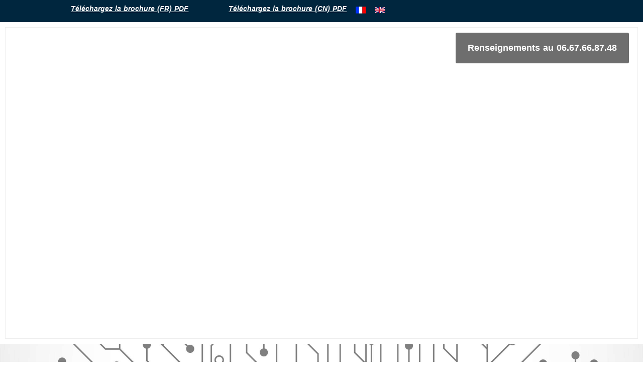

--- FILE ---
content_type: text/html; charset=UTF-8
request_url: http://www.esif.fr/fiches-metiers/
body_size: 35226
content:
<!DOCTYPE html>
<html lang="fr-FR">
<head>
<meta charset="UTF-8">
<meta name="viewport" content="width=device-width, initial-scale=1">
	<link rel="profile" href="https://gmpg.org/xfn/11"> 
	<title>FICHES MÉTIERS &#8211; ESIF</title>
<meta name='robots' content='max-image-preview:large' />
<link rel='dns-prefetch' href='//www.googletagmanager.com' />
<link rel="alternate" type="application/rss+xml" title="ESIF &raquo; Flux" href="http://www.esif.fr/feed/" />
<link rel="alternate" type="application/rss+xml" title="ESIF &raquo; Flux des commentaires" href="http://www.esif.fr/comments/feed/" />
<link rel="alternate" title="oEmbed (JSON)" type="application/json+oembed" href="http://www.esif.fr/wp-json/oembed/1.0/embed?url=http%3A%2F%2Fwww.esif.fr%2Ffiches-metiers%2F" />
<link rel="alternate" title="oEmbed (XML)" type="text/xml+oembed" href="http://www.esif.fr/wp-json/oembed/1.0/embed?url=http%3A%2F%2Fwww.esif.fr%2Ffiches-metiers%2F&#038;format=xml" />
<style id='wp-img-auto-sizes-contain-inline-css'>
img:is([sizes=auto i],[sizes^="auto," i]){contain-intrinsic-size:3000px 1500px}
/*# sourceURL=wp-img-auto-sizes-contain-inline-css */
</style>
<link rel='stylesheet' id='astra-theme-css-css' href='http://www.esif.fr/wp-content/themes/astra/assets/css/minified/main.min.css?ver=4.12.1' media='all' />
<style id='astra-theme-css-inline-css'>
:root{--ast-post-nav-space:0;--ast-container-default-xlg-padding:3em;--ast-container-default-lg-padding:3em;--ast-container-default-slg-padding:2em;--ast-container-default-md-padding:3em;--ast-container-default-sm-padding:3em;--ast-container-default-xs-padding:2.4em;--ast-container-default-xxs-padding:1.8em;--ast-code-block-background:#ECEFF3;--ast-comment-inputs-background:#F9FAFB;--ast-normal-container-width:1200px;--ast-narrow-container-width:750px;--ast-blog-title-font-weight:normal;--ast-blog-meta-weight:inherit;--ast-global-color-primary:var(--ast-global-color-5);--ast-global-color-secondary:var(--ast-global-color-4);--ast-global-color-alternate-background:var(--ast-global-color-7);--ast-global-color-subtle-background:var(--ast-global-color-6);--ast-bg-style-guide:var( --ast-global-color-secondary,--ast-global-color-5 );--ast-shadow-style-guide:0px 0px 4px 0 #00000057;--ast-global-dark-bg-style:#fff;--ast-global-dark-lfs:#fbfbfb;--ast-widget-bg-color:#fafafa;--ast-wc-container-head-bg-color:#fbfbfb;--ast-title-layout-bg:#eeeeee;--ast-search-border-color:#e7e7e7;--ast-lifter-hover-bg:#e6e6e6;--ast-gallery-block-color:#000;--srfm-color-input-label:var(--ast-global-color-2);}html{font-size:100%;}body,button,input,select,textarea,.ast-button,.ast-custom-button{font-family:-apple-system,BlinkMacSystemFont,Segoe UI,Roboto,Oxygen-Sans,Ubuntu,Cantarell,Helvetica Neue,sans-serif;font-weight:400;font-size:16px;font-size:1rem;line-height:var(--ast-body-line-height,1.65em);}h1,h2,h3,h4,h5,h6,.entry-content :where(h1,h2,h3,h4,h5,h6),.site-title,.site-title a{font-weight:600;}.ast-site-identity .site-title a{color:var(--ast-global-color-2);}.site-title{font-size:26px;font-size:1.625rem;display:block;}.site-header .site-description{font-size:15px;font-size:0.9375rem;display:none;}.entry-title{font-size:26px;font-size:1.625rem;}.archive .ast-article-post .ast-article-inner,.blog .ast-article-post .ast-article-inner,.archive .ast-article-post .ast-article-inner:hover,.blog .ast-article-post .ast-article-inner:hover{overflow:hidden;}h1,.entry-content :where(h1){font-size:18px;font-size:1.125rem;font-weight:600;line-height:1.4em;}h2,.entry-content :where(h2){font-size:18px;font-size:1.125rem;font-weight:600;line-height:1.3em;}h3,.entry-content :where(h3){font-size:18px;font-size:1.125rem;font-weight:600;font-family:Arial,Helvetica,Verdana,sans-serif;line-height:1.3em;}h4,.entry-content :where(h4){font-size:24px;font-size:1.5rem;line-height:1.2em;font-weight:600;}h5,.entry-content :where(h5){font-size:20px;font-size:1.25rem;line-height:1.2em;font-weight:600;}h6,.entry-content :where(h6){font-size:16px;font-size:1rem;line-height:1.25em;font-weight:600;}.tagcloud a:hover,.tagcloud a:focus,.tagcloud a.current-item{color:transparent;}input[type="radio"]:checked,input[type=reset],input[type="checkbox"]:checked,input[type="checkbox"]:hover:checked,input[type="checkbox"]:focus:checked,input[type=range]::-webkit-slider-thumb{box-shadow:none;}.entry-meta,.entry-meta *{line-height:1.45;}.calendar_wrap #today > a{color:transparent;}.ast-search-menu-icon .search-form button.search-submit{padding:0 4px;}.ast-search-menu-icon form.search-form{padding-right:0;}.ast-search-menu-icon.slide-search input.search-field{width:0;}.ast-header-search .ast-search-menu-icon.ast-dropdown-active .search-form,.ast-header-search .ast-search-menu-icon.ast-dropdown-active .search-field:focus{border-color:var(--ast-global-color-0);}.search-form input.search-field:focus{outline:none;}.widget-title,.widget .wp-block-heading{font-size:22px;font-size:1.375rem;}.ast-single-post .entry-content a,.ast-comment-content a:not(.ast-comment-edit-reply-wrap a){text-decoration:underline;}.ast-single-post .wp-block-button .wp-block-button__link,.ast-single-post .elementor-widget-button .elementor-button,.ast-single-post .entry-content .uagb-tab a,.ast-single-post .entry-content .uagb-ifb-cta a,.ast-single-post .entry-content .wp-block-uagb-buttons a,.ast-single-post .entry-content .uabb-module-content a,.ast-single-post .entry-content .uagb-post-grid a,.ast-single-post .entry-content .uagb-timeline a,.ast-single-post .entry-content .uagb-toc__wrap a,.ast-single-post .entry-content .uagb-taxomony-box a,.entry-content .wp-block-latest-posts > li > a,.ast-single-post .entry-content .wp-block-file__button,a.ast-post-filter-single,.ast-single-post .wp-block-buttons .wp-block-button.is-style-outline .wp-block-button__link,.ast-single-post .ast-comment-content .comment-reply-link,.ast-single-post .ast-comment-content .comment-edit-link{text-decoration:none;}input:focus,input[type="text"]:focus,input[type="email"]:focus,input[type="url"]:focus,input[type="password"]:focus,input[type="reset"]:focus,input[type="search"]:focus,input[type="number"]:focus,textarea:focus,.wp-block-search__input:focus,[data-section="section-header-mobile-trigger"] .ast-button-wrap .ast-mobile-menu-trigger-minimal:focus,.ast-mobile-popup-drawer.active .menu-toggle-close:focus,#ast-scroll-top:focus,#coupon_code:focus,#ast-coupon-code:focus,.ast-search-menu-icon.slide-search a:focus-visible:focus-visible,.astra-search-icon:focus-visible,#close:focus-visible,a:focus-visible,.ast-menu-toggle:focus-visible,.site .skip-link:focus-visible,.wp-block-loginout input:focus-visible,.wp-block-search.wp-block-search__button-inside .wp-block-search__inside-wrapper,.ast-header-navigation-arrow:focus-visible,.ast-orders-table__row .ast-orders-table__cell:focus-visible,a#ast-apply-coupon:focus-visible,#ast-apply-coupon:focus-visible,#close:focus-visible,.button.search-submit:focus-visible,#search_submit:focus,.normal-search:focus-visible,.ast-header-account-wrap:focus-visible,.astra-cart-drawer-close:focus,.ast-single-variation:focus,.ast-button:focus,.ast-builder-button-wrap:has(.ast-custom-button-link:focus),.ast-builder-button-wrap .ast-custom-button-link:focus{outline-style:none;}.ast-logo-title-inline .site-logo-img{padding-right:1em;}.site-logo-img img{ transition:all 0.2s linear;}body .ast-oembed-container *{position:absolute;top:0;width:100%;height:100%;left:0;}body .wp-block-embed-pocket-casts .ast-oembed-container *{position:unset;}.ast-single-post-featured-section + article {margin-top: 2em;}.site-content .ast-single-post-featured-section img {width: 100%;overflow: hidden;object-fit: cover;}.site > .ast-single-related-posts-container {margin-top: 0;}@media (min-width: 922px) {.ast-desktop .ast-container--narrow {max-width: var(--ast-narrow-container-width);margin: 0 auto;}}.ast-page-builder-template .hentry {margin: 0;}.ast-page-builder-template .site-content > .ast-container {max-width: 100%;padding: 0;}.ast-page-builder-template .site .site-content #primary {padding: 0;margin: 0;}.ast-page-builder-template .no-results {text-align: center;margin: 4em auto;}.ast-page-builder-template .ast-pagination {padding: 2em;}.ast-page-builder-template .entry-header.ast-no-title.ast-no-thumbnail {margin-top: 0;}.ast-page-builder-template .entry-header.ast-header-without-markup {margin-top: 0;margin-bottom: 0;}.ast-page-builder-template .entry-header.ast-no-title.ast-no-meta {margin-bottom: 0;}.ast-page-builder-template.single .post-navigation {padding-bottom: 2em;}.ast-page-builder-template.single-post .site-content > .ast-container {max-width: 100%;}.ast-page-builder-template .entry-header {margin-top: 2em;margin-left: auto;margin-right: auto;}.ast-page-builder-template .ast-archive-description {margin: 2em auto 0;padding-left: 20px;padding-right: 20px;}.ast-page-builder-template .ast-row {margin-left: 0;margin-right: 0;}.single.ast-page-builder-template .entry-header + .entry-content,.single.ast-page-builder-template .ast-single-entry-banner + .site-content article .entry-content {margin-bottom: 2em;}@media(min-width: 921px) {.ast-page-builder-template.archive.ast-right-sidebar .ast-row article,.ast-page-builder-template.archive.ast-left-sidebar .ast-row article {padding-left: 0;padding-right: 0;}}@media (max-width:921.9px){#ast-desktop-header{display:none;}}@media (min-width:922px){#ast-mobile-header{display:none;}}.wp-block-buttons.aligncenter{justify-content:center;}@media (max-width:921px){.ast-theme-transparent-header #primary,.ast-theme-transparent-header #secondary{padding:0;}}@media (max-width:921px){.ast-plain-container.ast-no-sidebar #primary{padding:0;}}.ast-plain-container.ast-no-sidebar #primary{margin-top:0;margin-bottom:0;}.wp-block-button.is-style-outline .wp-block-button__link:hover,.wp-block-buttons .wp-block-button.is-style-outline .wp-block-button__link:focus,.wp-block-buttons .wp-block-button.is-style-outline > .wp-block-button__link:not(.has-text-color):hover,.wp-block-buttons .wp-block-button.wp-block-button__link.is-style-outline:not(.has-text-color):hover{color:transparent;}.post-page-numbers.current .page-link,.ast-pagination .page-numbers.current{color:transparent;}.wp-block-button.is-style-outline .wp-block-button__link.wp-element-button,.ast-outline-button{font-family:inherit;font-weight:500;font-size:16px;font-size:1rem;line-height:1em;}.wp-block-button.is-style-outline .wp-block-button__link:hover,.wp-block-buttons .wp-block-button.is-style-outline .wp-block-button__link:focus,.wp-block-buttons .wp-block-button.is-style-outline > .wp-block-button__link:not(.has-text-color):hover,.wp-block-buttons .wp-block-button.wp-block-button__link.is-style-outline:not(.has-text-color):hover,.ast-outline-button:hover,.ast-outline-button:focus,.wp-block-uagb-buttons-child .uagb-buttons-repeater.ast-outline-button:hover,.wp-block-uagb-buttons-child .uagb-buttons-repeater.ast-outline-button:focus{color:transparent;}.wp-block-button .wp-block-button__link.wp-element-button.is-style-outline:not(.has-background),.wp-block-button.is-style-outline>.wp-block-button__link.wp-element-button:not(.has-background),.ast-outline-button{background-color:transparent;}.entry-content[data-ast-blocks-layout] > figure{margin-bottom:1em;}h1.widget-title{font-weight:600;}h2.widget-title{font-weight:600;}h3.widget-title{font-weight:600;}.elementor-widget-container .elementor-loop-container .e-loop-item[data-elementor-type="loop-item"]{width:100%;}#page{display:flex;flex-direction:column;min-height:100vh;}.ast-404-layout-1 h1.page-title{color:var(--ast-global-color-2);}.single .post-navigation a{line-height:1em;height:inherit;}.error-404 .page-sub-title{font-size:1.5rem;font-weight:inherit;}.search .site-content .content-area .search-form{margin-bottom:0;}#page .site-content{flex-grow:1;}.widget{margin-bottom:1.25em;}#secondary li{line-height:1.5em;}#secondary .wp-block-group h2{margin-bottom:0.7em;}#secondary h2{font-size:1.7rem;}.ast-separate-container .ast-article-post,.ast-separate-container .ast-article-single,.ast-separate-container .comment-respond{padding:3em;}.ast-separate-container .ast-article-single .ast-article-single{padding:0;}.ast-article-single .wp-block-post-template-is-layout-grid{padding-left:0;}.ast-separate-container .comments-title,.ast-narrow-container .comments-title{padding:1.5em 2em;}.ast-page-builder-template .comment-form-textarea,.ast-comment-formwrap .ast-grid-common-col{padding:0;}.ast-comment-formwrap{padding:0;display:inline-flex;column-gap:20px;width:100%;margin-left:0;margin-right:0;}.comments-area textarea#comment:focus,.comments-area textarea#comment:active,.comments-area .ast-comment-formwrap input[type="text"]:focus,.comments-area .ast-comment-formwrap input[type="text"]:active {box-shadow:none;outline:none;}.archive.ast-page-builder-template .entry-header{margin-top:2em;}.ast-page-builder-template .ast-comment-formwrap{width:100%;}.entry-title{margin-bottom:0.5em;}.ast-archive-description p{font-size:inherit;font-weight:inherit;line-height:inherit;}.ast-separate-container .ast-comment-list li.depth-1,.hentry{margin-bottom:2em;}@media (min-width:921px){.ast-left-sidebar.ast-page-builder-template #secondary,.archive.ast-right-sidebar.ast-page-builder-template .site-main{padding-left:20px;padding-right:20px;}}@media (max-width:544px){.ast-comment-formwrap.ast-row{column-gap:10px;display:inline-block;}#ast-commentform .ast-grid-common-col{position:relative;width:100%;}}@media (min-width:1201px){.ast-separate-container .ast-article-post,.ast-separate-container .ast-article-single,.ast-separate-container .ast-author-box,.ast-separate-container .ast-404-layout-1,.ast-separate-container .no-results{padding:3em;}}@media (max-width:921px){.ast-left-sidebar #content > .ast-container{display:flex;flex-direction:column-reverse;width:100%;}}@media (min-width:922px){.ast-separate-container.ast-right-sidebar #primary,.ast-separate-container.ast-left-sidebar #primary{border:0;}.search-no-results.ast-separate-container #primary{margin-bottom:4em;}}.wp-block-button .wp-block-button__link{color:transparent;}.wp-block-button .wp-block-button__link:hover,.wp-block-button .wp-block-button__link:focus{color:transparent;}.elementor-widget-heading h1.elementor-heading-title{line-height:1.4em;}.elementor-widget-heading h2.elementor-heading-title{line-height:1.3em;}.elementor-widget-heading h3.elementor-heading-title{line-height:1.3em;}.elementor-widget-heading h4.elementor-heading-title{line-height:1.2em;}.elementor-widget-heading h5.elementor-heading-title{line-height:1.2em;}.elementor-widget-heading h6.elementor-heading-title{line-height:1.25em;}.wp-block-button .wp-block-button__link,.wp-block-search .wp-block-search__button,body .wp-block-file .wp-block-file__button{color:transparent;font-family:inherit;font-weight:500;line-height:1em;font-size:16px;font-size:1rem;padding-top:15px;padding-right:30px;padding-bottom:15px;padding-left:30px;}@media (max-width:921px){.wp-block-button .wp-block-button__link,.wp-block-search .wp-block-search__button,body .wp-block-file .wp-block-file__button{padding-top:14px;padding-right:28px;padding-bottom:14px;padding-left:28px;}}@media (max-width:544px){.wp-block-button .wp-block-button__link,.wp-block-search .wp-block-search__button,body .wp-block-file .wp-block-file__button{padding-top:12px;padding-right:24px;padding-bottom:12px;padding-left:24px;}}.menu-toggle,button,.ast-button,.ast-custom-button,.button,input#submit,input[type="button"],input[type="submit"],input[type="reset"],form[CLASS*="wp-block-search__"].wp-block-search .wp-block-search__inside-wrapper .wp-block-search__button,body .wp-block-file .wp-block-file__button,.search .search-submit{border-style:solid;border-top-width:0;border-right-width:0;border-left-width:0;border-bottom-width:0;color:transparent;padding-top:15px;padding-right:30px;padding-bottom:15px;padding-left:30px;font-family:inherit;font-weight:500;font-size:16px;font-size:1rem;line-height:1em;}button:focus,.menu-toggle:hover,button:hover,.ast-button:hover,.ast-custom-button:hover .button:hover,.ast-custom-button:hover ,input[type=reset]:hover,input[type=reset]:focus,input#submit:hover,input#submit:focus,input[type="button"]:hover,input[type="button"]:focus,input[type="submit"]:hover,input[type="submit"]:focus,form[CLASS*="wp-block-search__"].wp-block-search .wp-block-search__inside-wrapper .wp-block-search__button:hover,form[CLASS*="wp-block-search__"].wp-block-search .wp-block-search__inside-wrapper .wp-block-search__button:focus,body .wp-block-file .wp-block-file__button:hover,body .wp-block-file .wp-block-file__button:focus{color:transparent;}form[CLASS*="wp-block-search__"].wp-block-search .wp-block-search__inside-wrapper .wp-block-search__button.has-icon{padding-top:calc(15px - 3px);padding-right:calc(30px - 3px);padding-bottom:calc(15px - 3px);padding-left:calc(30px - 3px);}@media (max-width:921px){.menu-toggle,button,.ast-button,.ast-custom-button,.button,input#submit,input[type="button"],input[type="submit"],input[type="reset"],form[CLASS*="wp-block-search__"].wp-block-search .wp-block-search__inside-wrapper .wp-block-search__button,body .wp-block-file .wp-block-file__button,.search .search-submit{padding-top:14px;padding-right:28px;padding-bottom:14px;padding-left:28px;}}@media (max-width:544px){.menu-toggle,button,.ast-button,.ast-custom-button,.button,input#submit,input[type="button"],input[type="submit"],input[type="reset"],form[CLASS*="wp-block-search__"].wp-block-search .wp-block-search__inside-wrapper .wp-block-search__button,body .wp-block-file .wp-block-file__button,.search .search-submit{padding-top:12px;padding-right:24px;padding-bottom:12px;padding-left:24px;}}@media (max-width:921px){.ast-mobile-header-stack .main-header-bar .ast-search-menu-icon{display:inline-block;}.ast-header-break-point.ast-header-custom-item-outside .ast-mobile-header-stack .main-header-bar .ast-search-icon{margin:0;}.ast-comment-avatar-wrap img{max-width:2.5em;}.ast-comment-meta{padding:0 1.8888em 1.3333em;}.ast-separate-container .ast-comment-list li.depth-1{padding:1.5em 2.14em;}.ast-separate-container .comment-respond{padding:2em 2.14em;}}@media (min-width:544px){.ast-container{max-width:100%;}}@media (max-width:544px){.ast-separate-container .ast-article-post,.ast-separate-container .ast-article-single,.ast-separate-container .comments-title,.ast-separate-container .ast-archive-description{padding:1.5em 1em;}.ast-separate-container #content .ast-container{padding-left:0.54em;padding-right:0.54em;}.ast-separate-container .ast-comment-list .bypostauthor{padding:.5em;}.ast-search-menu-icon.ast-dropdown-active .search-field{width:170px;}} #ast-mobile-header .ast-site-header-cart-li a{pointer-events:none;}.ast-separate-container{background-image:none;}@media (max-width:921px){.site-title{display:block;}.site-header .site-description{display:none;}h1,.entry-content :where(h1){font-size:30px;}h2,.entry-content :where(h2){font-size:25px;}h3,.entry-content :where(h3){font-size:20px;}}@media (max-width:544px){.site-title{display:block;}.site-header .site-description{display:none;}h1,.entry-content :where(h1){font-size:30px;}h2,.entry-content :where(h2){font-size:25px;}h3,.entry-content :where(h3){font-size:20px;}}@media (max-width:921px){html{font-size:91.2%;}}@media (max-width:544px){html{font-size:91.2%;}}@media (min-width:922px){.ast-container{max-width:1240px;}}@media (min-width:922px){.site-content .ast-container{display:flex;}}@media (max-width:921px){.site-content .ast-container{flex-direction:column;}}@media (min-width:922px){.blog .site-content > .ast-container,.archive .site-content > .ast-container,.search .site-content > .ast-container{max-width:1200px;}}@media (min-width:922px){.main-header-menu .sub-menu .menu-item.ast-left-align-sub-menu:hover > .sub-menu,.main-header-menu .sub-menu .menu-item.ast-left-align-sub-menu.focus > .sub-menu{margin-left:-0px;}}.site .comments-area{padding-bottom:3em;}.wp-block-file {display: flex;align-items: center;flex-wrap: wrap;justify-content: space-between;}.wp-block-pullquote {border: none;}.wp-block-pullquote blockquote::before {content: "\201D";font-family: "Helvetica",sans-serif;display: flex;transform: rotate( 180deg );font-size: 6rem;font-style: normal;line-height: 1;font-weight: bold;align-items: center;justify-content: center;}.has-text-align-right > blockquote::before {justify-content: flex-start;}.has-text-align-left > blockquote::before {justify-content: flex-end;}figure.wp-block-pullquote.is-style-solid-color blockquote {max-width: 100%;text-align: inherit;}:root {--wp--custom--ast-default-block-top-padding: 3em;--wp--custom--ast-default-block-right-padding: 3em;--wp--custom--ast-default-block-bottom-padding: 3em;--wp--custom--ast-default-block-left-padding: 3em;--wp--custom--ast-container-width: 1200px;--wp--custom--ast-content-width-size: 1200px;--wp--custom--ast-wide-width-size: calc(1200px + var(--wp--custom--ast-default-block-left-padding) + var(--wp--custom--ast-default-block-right-padding));}.ast-narrow-container {--wp--custom--ast-content-width-size: 750px;--wp--custom--ast-wide-width-size: 750px;}@media(max-width: 921px) {:root {--wp--custom--ast-default-block-top-padding: 3em;--wp--custom--ast-default-block-right-padding: 2em;--wp--custom--ast-default-block-bottom-padding: 3em;--wp--custom--ast-default-block-left-padding: 2em;}}@media(max-width: 544px) {:root {--wp--custom--ast-default-block-top-padding: 3em;--wp--custom--ast-default-block-right-padding: 1.5em;--wp--custom--ast-default-block-bottom-padding: 3em;--wp--custom--ast-default-block-left-padding: 1.5em;}}.entry-content > .wp-block-group,.entry-content > .wp-block-cover,.entry-content > .wp-block-columns {padding-top: var(--wp--custom--ast-default-block-top-padding);padding-right: var(--wp--custom--ast-default-block-right-padding);padding-bottom: var(--wp--custom--ast-default-block-bottom-padding);padding-left: var(--wp--custom--ast-default-block-left-padding);}.ast-plain-container.ast-no-sidebar .entry-content > .alignfull,.ast-page-builder-template .ast-no-sidebar .entry-content > .alignfull {margin-left: calc( -50vw + 50%);margin-right: calc( -50vw + 50%);max-width: 100vw;width: 100vw;}.ast-plain-container.ast-no-sidebar .entry-content .alignfull .alignfull,.ast-page-builder-template.ast-no-sidebar .entry-content .alignfull .alignfull,.ast-plain-container.ast-no-sidebar .entry-content .alignfull .alignwide,.ast-page-builder-template.ast-no-sidebar .entry-content .alignfull .alignwide,.ast-plain-container.ast-no-sidebar .entry-content .alignwide .alignfull,.ast-page-builder-template.ast-no-sidebar .entry-content .alignwide .alignfull,.ast-plain-container.ast-no-sidebar .entry-content .alignwide .alignwide,.ast-page-builder-template.ast-no-sidebar .entry-content .alignwide .alignwide,.ast-plain-container.ast-no-sidebar .entry-content .wp-block-column .alignfull,.ast-page-builder-template.ast-no-sidebar .entry-content .wp-block-column .alignfull,.ast-plain-container.ast-no-sidebar .entry-content .wp-block-column .alignwide,.ast-page-builder-template.ast-no-sidebar .entry-content .wp-block-column .alignwide {margin-left: auto;margin-right: auto;width: 100%;}[data-ast-blocks-layout] .wp-block-separator:not(.is-style-dots) {height: 0;}[data-ast-blocks-layout] .wp-block-separator {margin: 20px auto;}[data-ast-blocks-layout] .wp-block-separator:not(.is-style-wide):not(.is-style-dots) {max-width: 100px;}[data-ast-blocks-layout] .wp-block-separator.has-background {padding: 0;}.entry-content[data-ast-blocks-layout] > * {max-width: var(--wp--custom--ast-content-width-size);margin-left: auto;margin-right: auto;}.entry-content[data-ast-blocks-layout] > .alignwide {max-width: var(--wp--custom--ast-wide-width-size);}.entry-content[data-ast-blocks-layout] .alignfull {max-width: none;}.entry-content .wp-block-columns {margin-bottom: 0;}blockquote {margin: 1.5em;border-color: rgba(0,0,0,0.05);}.wp-block-quote:not(.has-text-align-right):not(.has-text-align-center) {border-left: 5px solid rgba(0,0,0,0.05);}.has-text-align-right > blockquote,blockquote.has-text-align-right {border-right: 5px solid rgba(0,0,0,0.05);}.has-text-align-left > blockquote,blockquote.has-text-align-left {border-left: 5px solid rgba(0,0,0,0.05);}.wp-block-site-tagline,.wp-block-latest-posts .read-more {margin-top: 15px;}.wp-block-loginout p label {display: block;}.wp-block-loginout p:not(.login-remember):not(.login-submit) input {width: 100%;}.wp-block-loginout input:focus {border-color: transparent;}.wp-block-loginout input:focus {outline: thin dotted;}.entry-content .wp-block-media-text .wp-block-media-text__content {padding: 0 0 0 8%;}.entry-content .wp-block-media-text.has-media-on-the-right .wp-block-media-text__content {padding: 0 8% 0 0;}.entry-content .wp-block-media-text.has-background .wp-block-media-text__content {padding: 8%;}.entry-content .wp-block-cover:not([class*="background-color"]):not(.has-text-color.has-link-color) .wp-block-cover__inner-container,.entry-content .wp-block-cover:not([class*="background-color"]) .wp-block-cover-image-text,.entry-content .wp-block-cover:not([class*="background-color"]) .wp-block-cover-text,.entry-content .wp-block-cover-image:not([class*="background-color"]) .wp-block-cover__inner-container,.entry-content .wp-block-cover-image:not([class*="background-color"]) .wp-block-cover-image-text,.entry-content .wp-block-cover-image:not([class*="background-color"]) .wp-block-cover-text {color: var(--ast-global-color-primary,var(--ast-global-color-5));}.wp-block-loginout .login-remember input {width: 1.1rem;height: 1.1rem;margin: 0 5px 4px 0;vertical-align: middle;}.wp-block-latest-posts > li > *:first-child,.wp-block-latest-posts:not(.is-grid) > li:first-child {margin-top: 0;}.entry-content > .wp-block-buttons,.entry-content > .wp-block-uagb-buttons {margin-bottom: 1.5em;}.wp-block-search__inside-wrapper .wp-block-search__input {padding: 0 10px;color: var(--ast-global-color-3);background: var(--ast-global-color-primary,var(--ast-global-color-5));border-color: var(--ast-border-color);}.wp-block-latest-posts .read-more {margin-bottom: 1.5em;}.wp-block-search__no-button .wp-block-search__inside-wrapper .wp-block-search__input {padding-top: 5px;padding-bottom: 5px;}.wp-block-latest-posts .wp-block-latest-posts__post-date,.wp-block-latest-posts .wp-block-latest-posts__post-author {font-size: 1rem;}.wp-block-latest-posts > li > *,.wp-block-latest-posts:not(.is-grid) > li {margin-top: 12px;margin-bottom: 12px;}.ast-page-builder-template .entry-content[data-ast-blocks-layout] > .alignwide:where(:not(.uagb-is-root-container):not(.spectra-is-root-container)) > * {max-width: var(--wp--custom--ast-wide-width-size);}.ast-page-builder-template .entry-content[data-ast-blocks-layout] > .inherit-container-width > *,.ast-page-builder-template .entry-content[data-ast-blocks-layout] > *:not(.wp-block-group):where(:not(.uagb-is-root-container):not(.spectra-is-root-container)) > *,.entry-content[data-ast-blocks-layout] > .wp-block-cover .wp-block-cover__inner-container {max-width: var(--wp--custom--ast-content-width-size) ;margin-left: auto;margin-right: auto;}.ast-page-builder-template .entry-content[data-ast-blocks-layout] > *,.ast-page-builder-template .entry-content[data-ast-blocks-layout] > .alignfull:where(:not(.wp-block-group):not(.uagb-is-root-container):not(.spectra-is-root-container)) > * {max-width: none;}.entry-content[data-ast-blocks-layout] .wp-block-cover:not(.alignleft):not(.alignright) {width: auto;}@media(max-width: 1200px) {.ast-separate-container .entry-content > .alignfull,.ast-separate-container .entry-content[data-ast-blocks-layout] > .alignwide,.ast-plain-container .entry-content[data-ast-blocks-layout] > .alignwide,.ast-plain-container .entry-content .alignfull {margin-left: calc(-1 * min(var(--ast-container-default-xlg-padding),20px)) ;margin-right: calc(-1 * min(var(--ast-container-default-xlg-padding),20px));}}@media(min-width: 1201px) {.ast-separate-container .entry-content > .alignfull {margin-left: calc(-1 * var(--ast-container-default-xlg-padding) );margin-right: calc(-1 * var(--ast-container-default-xlg-padding) );}.ast-separate-container .entry-content[data-ast-blocks-layout] > .alignwide,.ast-plain-container .entry-content[data-ast-blocks-layout] > .alignwide {margin-left: calc(-1 * var(--wp--custom--ast-default-block-left-padding) );margin-right: calc(-1 * var(--wp--custom--ast-default-block-right-padding) );}}@media(min-width: 921px) {.ast-separate-container .entry-content .wp-block-group.alignwide:not(.inherit-container-width) > :where(:not(.alignleft):not(.alignright)),.ast-plain-container .entry-content .wp-block-group.alignwide:not(.inherit-container-width) > :where(:not(.alignleft):not(.alignright)) {max-width: calc( var(--wp--custom--ast-content-width-size) + 80px );}.ast-plain-container.ast-right-sidebar .entry-content[data-ast-blocks-layout] .alignfull,.ast-plain-container.ast-left-sidebar .entry-content[data-ast-blocks-layout] .alignfull {margin-left: -60px;margin-right: -60px;}}@media(min-width: 544px) {.entry-content > .alignleft {margin-right: 20px;}.entry-content > .alignright {margin-left: 20px;}}@media (max-width:544px){.wp-block-columns .wp-block-column:not(:last-child){margin-bottom:20px;}.wp-block-latest-posts{margin:0;}}@media( max-width: 600px ) {.entry-content .wp-block-media-text .wp-block-media-text__content,.entry-content .wp-block-media-text.has-media-on-the-right .wp-block-media-text__content {padding: 8% 0 0;}.entry-content .wp-block-media-text.has-background .wp-block-media-text__content {padding: 8%;}}.ast-page-builder-template .entry-header {padding-left: 0;}.ast-narrow-container .site-content .wp-block-uagb-image--align-full .wp-block-uagb-image__figure {max-width: 100%;margin-left: auto;margin-right: auto;}.entry-content ul,.entry-content ol {padding: revert;margin: revert;}.entry-content ul.wc-block-product-template{padding: 0;}:root .has-ast-global-color-0-color{color:var(--ast-global-color-0);}:root .has-ast-global-color-0-background-color{background-color:var(--ast-global-color-0);}:root .wp-block-button .has-ast-global-color-0-color{color:var(--ast-global-color-0);}:root .wp-block-button .has-ast-global-color-0-background-color{background-color:var(--ast-global-color-0);}:root .has-ast-global-color-1-color{color:var(--ast-global-color-1);}:root .has-ast-global-color-1-background-color{background-color:var(--ast-global-color-1);}:root .wp-block-button .has-ast-global-color-1-color{color:var(--ast-global-color-1);}:root .wp-block-button .has-ast-global-color-1-background-color{background-color:var(--ast-global-color-1);}:root .has-ast-global-color-2-color{color:var(--ast-global-color-2);}:root .has-ast-global-color-2-background-color{background-color:var(--ast-global-color-2);}:root .wp-block-button .has-ast-global-color-2-color{color:var(--ast-global-color-2);}:root .wp-block-button .has-ast-global-color-2-background-color{background-color:var(--ast-global-color-2);}:root .has-ast-global-color-3-color{color:var(--ast-global-color-3);}:root .has-ast-global-color-3-background-color{background-color:var(--ast-global-color-3);}:root .wp-block-button .has-ast-global-color-3-color{color:var(--ast-global-color-3);}:root .wp-block-button .has-ast-global-color-3-background-color{background-color:var(--ast-global-color-3);}:root .has-ast-global-color-4-color{color:var(--ast-global-color-4);}:root .has-ast-global-color-4-background-color{background-color:var(--ast-global-color-4);}:root .wp-block-button .has-ast-global-color-4-color{color:var(--ast-global-color-4);}:root .wp-block-button .has-ast-global-color-4-background-color{background-color:var(--ast-global-color-4);}:root .has-ast-global-color-5-color{color:var(--ast-global-color-5);}:root .has-ast-global-color-5-background-color{background-color:var(--ast-global-color-5);}:root .wp-block-button .has-ast-global-color-5-color{color:var(--ast-global-color-5);}:root .wp-block-button .has-ast-global-color-5-background-color{background-color:var(--ast-global-color-5);}:root .has-ast-global-color-6-color{color:var(--ast-global-color-6);}:root .has-ast-global-color-6-background-color{background-color:var(--ast-global-color-6);}:root .wp-block-button .has-ast-global-color-6-color{color:var(--ast-global-color-6);}:root .wp-block-button .has-ast-global-color-6-background-color{background-color:var(--ast-global-color-6);}:root .has-ast-global-color-7-color{color:var(--ast-global-color-7);}:root .has-ast-global-color-7-background-color{background-color:var(--ast-global-color-7);}:root .wp-block-button .has-ast-global-color-7-color{color:var(--ast-global-color-7);}:root .wp-block-button .has-ast-global-color-7-background-color{background-color:var(--ast-global-color-7);}:root .has-ast-global-color-8-color{color:var(--ast-global-color-8);}:root .has-ast-global-color-8-background-color{background-color:var(--ast-global-color-8);}:root .wp-block-button .has-ast-global-color-8-color{color:var(--ast-global-color-8);}:root .wp-block-button .has-ast-global-color-8-background-color{background-color:var(--ast-global-color-8);}:root{--ast-global-color-0:#046bd2;--ast-global-color-1:#0f5eae;--ast-global-color-2:#103061;--ast-global-color-3:#072347;--ast-global-color-4:#f9fafb;--ast-global-color-5:#e5e5e5;--ast-global-color-6:#e2e8f0;--ast-global-color-7:#cbd5e1;--ast-global-color-8:#94a3b8;}:root {--ast-border-color : #dddddd;}.ast-single-entry-banner {-js-display: flex;display: flex;flex-direction: column;justify-content: center;text-align: center;position: relative;background: var(--ast-title-layout-bg);}.ast-single-entry-banner[data-banner-layout="layout-1"] {max-width: 1200px;background: inherit;padding: 20px 0;}.ast-single-entry-banner[data-banner-width-type="custom"] {margin: 0 auto;width: 100%;}.ast-single-entry-banner + .site-content .entry-header {margin-bottom: 0;}.site .ast-author-avatar {--ast-author-avatar-size: ;}a.ast-underline-text {text-decoration: underline;}.ast-container > .ast-terms-link {position: relative;display: block;}a.ast-button.ast-badge-tax {padding: 4px 8px;border-radius: 3px;font-size: inherit;}header.entry-header{text-align:center;}header.entry-header .entry-title{font-weight:600;font-size:32px;font-size:2rem;}header.entry-header > *:not(:last-child){margin-bottom:10px;}@media (max-width:921px){header.entry-header{text-align:left;}}@media (max-width:544px){header.entry-header{text-align:left;}}.ast-archive-entry-banner {-js-display: flex;display: flex;flex-direction: column;justify-content: center;text-align: center;position: relative;background: var(--ast-title-layout-bg);}.ast-archive-entry-banner[data-banner-width-type="custom"] {margin: 0 auto;width: 100%;}.ast-archive-entry-banner[data-banner-layout="layout-1"] {background: inherit;padding: 20px 0;text-align: left;}body.archive .ast-archive-description{max-width:1200px;width:100%;text-align:left;padding-top:3em;padding-right:3em;padding-bottom:3em;padding-left:3em;}body.archive .ast-archive-description .ast-archive-title,body.archive .ast-archive-description .ast-archive-title *{font-weight:600;font-size:32px;font-size:2rem;}body.archive .ast-archive-description > *:not(:last-child){margin-bottom:10px;}@media (max-width:921px){body.archive .ast-archive-description{text-align:left;}}@media (max-width:544px){body.archive .ast-archive-description{text-align:left;}}.ast-breadcrumbs .trail-browse,.ast-breadcrumbs .trail-items,.ast-breadcrumbs .trail-items li{display:inline-block;margin:0;padding:0;border:none;background:inherit;text-indent:0;text-decoration:none;}.ast-breadcrumbs .trail-browse{font-size:inherit;font-style:inherit;font-weight:inherit;color:inherit;}.ast-breadcrumbs .trail-items{list-style:none;}.trail-items li::after{padding:0 0.3em;content:"\00bb";}.trail-items li:last-of-type::after{display:none;}@media (max-width:921px){.ast-builder-grid-row-container.ast-builder-grid-row-tablet-3-firstrow .ast-builder-grid-row > *:first-child,.ast-builder-grid-row-container.ast-builder-grid-row-tablet-3-lastrow .ast-builder-grid-row > *:last-child{grid-column:1 / -1;}}@media (max-width:544px){.ast-builder-grid-row-container.ast-builder-grid-row-mobile-3-firstrow .ast-builder-grid-row > *:first-child,.ast-builder-grid-row-container.ast-builder-grid-row-mobile-3-lastrow .ast-builder-grid-row > *:last-child{grid-column:1 / -1;}}.ast-builder-layout-element[data-section="title_tagline"]{display:flex;}@media (max-width:921px){.ast-header-break-point .ast-builder-layout-element[data-section="title_tagline"]{display:flex;}}@media (max-width:544px){.ast-header-break-point .ast-builder-layout-element[data-section="title_tagline"]{display:flex;}}.footer-widget-area.widget-area.site-footer-focus-item{width:auto;}.ast-footer-row-inline .footer-widget-area.widget-area.site-footer-focus-item{width:100%;}.elementor-widget-heading .elementor-heading-title{margin:0;}.elementor-page .ast-menu-toggle{color:unset !important;background:unset !important;}.elementor-post.elementor-grid-item.hentry{margin-bottom:0;}.woocommerce div.product .elementor-element.elementor-products-grid .related.products ul.products li.product,.elementor-element .elementor-wc-products .woocommerce[class*='columns-'] ul.products li.product{width:auto;margin:0;float:none;}.elementor-toc__list-wrapper{margin:0;}body .elementor hr{background-color:#ccc;margin:0;}.ast-left-sidebar .elementor-section.elementor-section-stretched,.ast-right-sidebar .elementor-section.elementor-section-stretched{max-width:100%;left:0 !important;}.elementor-posts-container [CLASS*="ast-width-"]{width:100%;}.elementor-template-full-width .ast-container{display:block;}.elementor-screen-only,.screen-reader-text,.screen-reader-text span,.ui-helper-hidden-accessible{top:0 !important;}@media (max-width:544px){.elementor-element .elementor-wc-products .woocommerce[class*="columns-"] ul.products li.product{width:auto;margin:0;}.elementor-element .woocommerce .woocommerce-result-count{float:none;}}.ast-header-break-point .main-header-bar{border-bottom-width:1px;}@media (min-width:922px){.main-header-bar{border-bottom-width:1px;}}.main-header-menu .menu-item, #astra-footer-menu .menu-item, .main-header-bar .ast-masthead-custom-menu-items{-js-display:flex;display:flex;-webkit-box-pack:center;-webkit-justify-content:center;-moz-box-pack:center;-ms-flex-pack:center;justify-content:center;-webkit-box-orient:vertical;-webkit-box-direction:normal;-webkit-flex-direction:column;-moz-box-orient:vertical;-moz-box-direction:normal;-ms-flex-direction:column;flex-direction:column;}.main-header-menu > .menu-item > .menu-link, #astra-footer-menu > .menu-item > .menu-link{height:100%;-webkit-box-align:center;-webkit-align-items:center;-moz-box-align:center;-ms-flex-align:center;align-items:center;-js-display:flex;display:flex;}.ast-header-break-point .main-navigation ul .menu-item .menu-link .icon-arrow:first-of-type svg{top:.2em;margin-top:0px;margin-left:0px;width:.65em;transform:translate(0, -2px) rotateZ(270deg);}.ast-mobile-popup-content .ast-submenu-expanded > .ast-menu-toggle{transform:rotateX(180deg);overflow-y:auto;}@media (min-width:922px){.ast-builder-menu .main-navigation > ul > li:last-child a{margin-right:0;}}.ast-separate-container .ast-article-inner{background-color:transparent;background-image:none;}.ast-separate-container .ast-article-post{background-image:none;}@media (max-width:921px){.ast-separate-container .ast-article-post{background-color:var(--ast-global-color-5);background-image:none;}}@media (max-width:544px){.ast-separate-container .ast-article-post{background-color:var(--ast-global-color-5);background-image:none;}}.ast-separate-container .ast-article-single:not(.ast-related-post), .ast-separate-container .error-404, .ast-separate-container .no-results, .single.ast-separate-container .site-main .ast-author-meta, .ast-separate-container .related-posts-title-wrapper, .ast-separate-container .comments-count-wrapper, .ast-box-layout.ast-plain-container .site-content, .ast-padded-layout.ast-plain-container .site-content, .ast-separate-container .ast-archive-description, .ast-separate-container .comments-area .comment-respond, .ast-separate-container .comments-area .ast-comment-list li, .ast-separate-container .comments-area .comments-title{background-image:none;}@media (max-width:921px){.ast-separate-container .ast-article-single:not(.ast-related-post), .ast-separate-container .error-404, .ast-separate-container .no-results, .single.ast-separate-container .site-main .ast-author-meta, .ast-separate-container .related-posts-title-wrapper, .ast-separate-container .comments-count-wrapper, .ast-box-layout.ast-plain-container .site-content, .ast-padded-layout.ast-plain-container .site-content, .ast-separate-container .ast-archive-description{background-color:var(--ast-global-color-5);background-image:none;}}@media (max-width:544px){.ast-separate-container .ast-article-single:not(.ast-related-post), .ast-separate-container .error-404, .ast-separate-container .no-results, .single.ast-separate-container .site-main .ast-author-meta, .ast-separate-container .related-posts-title-wrapper, .ast-separate-container .comments-count-wrapper, .ast-box-layout.ast-plain-container .site-content, .ast-padded-layout.ast-plain-container .site-content, .ast-separate-container .ast-archive-description{background-color:var(--ast-global-color-5);background-image:none;}}.ast-separate-container.ast-two-container #secondary .widget{background-image:none;}@media (max-width:921px){.ast-separate-container.ast-two-container #secondary .widget{background-color:var(--ast-global-color-5);background-image:none;}}@media (max-width:544px){.ast-separate-container.ast-two-container #secondary .widget{background-color:var(--ast-global-color-5);background-image:none;}}.ast-plain-container, .ast-page-builder-template{background-image:none;}@media (max-width:921px){.ast-plain-container, .ast-page-builder-template{background-color:var(--ast-global-color-5);background-image:none;}}@media (max-width:544px){.ast-plain-container, .ast-page-builder-template{background-color:var(--ast-global-color-5);background-image:none;}}
		#ast-scroll-top {
			display: none;
			position: fixed;
			text-align: center;
			cursor: pointer;
			z-index: 99;
			width: 2.1em;
			height: 2.1em;
			line-height: 2.1;
			color: #ffffff;
			border-radius: 2px;
			content: "";
			outline: inherit;
		}
		@media (min-width: 769px) {
			#ast-scroll-top {
				content: "769";
			}
		}
		#ast-scroll-top .ast-icon.icon-arrow svg {
			margin-left: 0px;
			vertical-align: middle;
			transform: translate(0, -20%) rotate(180deg);
			width: 1.6em;
		}
		.ast-scroll-to-top-right {
			right: 30px;
			bottom: 30px;
		}
		.ast-scroll-to-top-left {
			left: 30px;
			bottom: 30px;
		}
	#ast-scroll-top{font-size:15px;}@media (max-width:921px){#ast-scroll-top .ast-icon.icon-arrow svg{width:1em;}}.ast-mobile-header-content > *,.ast-desktop-header-content > * {padding: 10px 0;height: auto;}.ast-mobile-header-content > *:first-child,.ast-desktop-header-content > *:first-child {padding-top: 10px;}.ast-mobile-header-content > .ast-builder-menu,.ast-desktop-header-content > .ast-builder-menu {padding-top: 0;}.ast-mobile-header-content > *:last-child,.ast-desktop-header-content > *:last-child {padding-bottom: 0;}.ast-mobile-header-content .ast-search-menu-icon.ast-inline-search label,.ast-desktop-header-content .ast-search-menu-icon.ast-inline-search label {width: 100%;}.ast-desktop-header-content .main-header-bar-navigation .ast-submenu-expanded > .ast-menu-toggle::before {transform: rotateX(180deg);}#ast-desktop-header .ast-desktop-header-content,.ast-mobile-header-content .ast-search-icon,.ast-desktop-header-content .ast-search-icon,.ast-mobile-header-wrap .ast-mobile-header-content,.ast-main-header-nav-open.ast-popup-nav-open .ast-mobile-header-wrap .ast-mobile-header-content,.ast-main-header-nav-open.ast-popup-nav-open .ast-desktop-header-content {display: none;}.ast-main-header-nav-open.ast-header-break-point #ast-desktop-header .ast-desktop-header-content,.ast-main-header-nav-open.ast-header-break-point .ast-mobile-header-wrap .ast-mobile-header-content {display: block;}.ast-desktop .ast-desktop-header-content .astra-menu-animation-slide-up > .menu-item > .sub-menu,.ast-desktop .ast-desktop-header-content .astra-menu-animation-slide-up > .menu-item .menu-item > .sub-menu,.ast-desktop .ast-desktop-header-content .astra-menu-animation-slide-down > .menu-item > .sub-menu,.ast-desktop .ast-desktop-header-content .astra-menu-animation-slide-down > .menu-item .menu-item > .sub-menu,.ast-desktop .ast-desktop-header-content .astra-menu-animation-fade > .menu-item > .sub-menu,.ast-desktop .ast-desktop-header-content .astra-menu-animation-fade > .menu-item .menu-item > .sub-menu {opacity: 1;visibility: visible;}.ast-hfb-header.ast-default-menu-enable.ast-header-break-point .ast-mobile-header-wrap .ast-mobile-header-content .main-header-bar-navigation {width: unset;margin: unset;}.ast-mobile-header-content.content-align-flex-end .main-header-bar-navigation .menu-item-has-children > .ast-menu-toggle,.ast-desktop-header-content.content-align-flex-end .main-header-bar-navigation .menu-item-has-children > .ast-menu-toggle {left: calc( 20px - 0.907em);right: auto;}.ast-mobile-header-content .ast-search-menu-icon,.ast-mobile-header-content .ast-search-menu-icon.slide-search,.ast-desktop-header-content .ast-search-menu-icon,.ast-desktop-header-content .ast-search-menu-icon.slide-search {width: 100%;position: relative;display: block;right: auto;transform: none;}.ast-mobile-header-content .ast-search-menu-icon.slide-search .search-form,.ast-mobile-header-content .ast-search-menu-icon .search-form,.ast-desktop-header-content .ast-search-menu-icon.slide-search .search-form,.ast-desktop-header-content .ast-search-menu-icon .search-form {right: 0;visibility: visible;opacity: 1;position: relative;top: auto;transform: none;padding: 0;display: block;overflow: hidden;}.ast-mobile-header-content .ast-search-menu-icon.ast-inline-search .search-field,.ast-mobile-header-content .ast-search-menu-icon .search-field,.ast-desktop-header-content .ast-search-menu-icon.ast-inline-search .search-field,.ast-desktop-header-content .ast-search-menu-icon .search-field {width: 100%;padding-right: 5.5em;}.ast-mobile-header-content .ast-search-menu-icon .search-submit,.ast-desktop-header-content .ast-search-menu-icon .search-submit {display: block;position: absolute;height: 100%;top: 0;right: 0;padding: 0 1em;border-radius: 0;}.ast-hfb-header.ast-default-menu-enable.ast-header-break-point .ast-mobile-header-wrap .ast-mobile-header-content .main-header-bar-navigation ul .sub-menu .menu-link {padding-left: 30px;}.ast-hfb-header.ast-default-menu-enable.ast-header-break-point .ast-mobile-header-wrap .ast-mobile-header-content .main-header-bar-navigation .sub-menu .menu-item .menu-item .menu-link {padding-left: 40px;}.ast-mobile-popup-drawer.active .ast-mobile-popup-inner{background-color:#ffffff;;}.ast-mobile-header-wrap .ast-mobile-header-content, .ast-desktop-header-content{background-color:#ffffff;;}.ast-mobile-popup-content > *, .ast-mobile-header-content > *, .ast-desktop-popup-content > *, .ast-desktop-header-content > *{padding-top:0px;padding-bottom:0px;}.content-align-flex-start .ast-builder-layout-element{justify-content:flex-start;}.content-align-flex-start .main-header-menu{text-align:left;}.ast-mobile-popup-drawer.active .menu-toggle-close{color:#3a3a3a;}.ast-mobile-header-wrap .ast-primary-header-bar,.ast-primary-header-bar .site-primary-header-wrap{min-height:80px;}.ast-desktop .ast-primary-header-bar .main-header-menu > .menu-item{line-height:80px;}.ast-header-break-point #masthead .ast-mobile-header-wrap .ast-primary-header-bar,.ast-header-break-point #masthead .ast-mobile-header-wrap .ast-below-header-bar,.ast-header-break-point #masthead .ast-mobile-header-wrap .ast-above-header-bar{padding-left:20px;padding-right:20px;}.ast-header-break-point .ast-primary-header-bar{border-bottom-width:1px;border-bottom-color:var( --ast-global-color-subtle-background,--ast-global-color-7 );border-bottom-style:solid;}@media (min-width:922px){.ast-primary-header-bar{border-bottom-width:1px;border-bottom-color:var( --ast-global-color-subtle-background,--ast-global-color-7 );border-bottom-style:solid;}}.ast-primary-header-bar{background-color:var( --ast-global-color-primary,--ast-global-color-4 );}.ast-primary-header-bar{display:block;}@media (max-width:921px){.ast-header-break-point .ast-primary-header-bar{display:grid;}}@media (max-width:544px){.ast-header-break-point .ast-primary-header-bar{display:grid;}}[data-section="section-header-mobile-trigger"] .ast-button-wrap .ast-mobile-menu-trigger-minimal{border:none;background:transparent;}[data-section="section-header-mobile-trigger"] .ast-button-wrap .mobile-menu-toggle-icon .ast-mobile-svg{width:20px;height:20px;}.ast-builder-menu-mobile .main-navigation .main-header-menu .menu-item > .menu-link{color:var(--ast-global-color-3);}.ast-builder-menu-mobile .main-navigation .main-header-menu .menu-item > .ast-menu-toggle{color:var(--ast-global-color-3);}.ast-builder-menu-mobile .main-navigation .main-header-menu .menu-item:hover > .menu-link, .ast-builder-menu-mobile .main-navigation .inline-on-mobile .menu-item:hover > .ast-menu-toggle{color:var(--ast-global-color-1);}.ast-builder-menu-mobile .menu-item:hover > .menu-link, .ast-builder-menu-mobile .main-navigation .inline-on-mobile .menu-item:hover > .ast-menu-toggle{color:var(--ast-global-color-1);}.ast-builder-menu-mobile .main-navigation .menu-item:hover > .ast-menu-toggle{color:var(--ast-global-color-1);}.ast-builder-menu-mobile .main-navigation .menu-item.current-menu-item > .menu-link, .ast-builder-menu-mobile .main-navigation .inline-on-mobile .menu-item.current-menu-item > .ast-menu-toggle, .ast-builder-menu-mobile .main-navigation .menu-item.current-menu-ancestor > .menu-link, .ast-builder-menu-mobile .main-navigation .menu-item.current-menu-ancestor > .ast-menu-toggle{color:var(--ast-global-color-1);}.ast-builder-menu-mobile .main-navigation .menu-item.current-menu-item > .ast-menu-toggle{color:var(--ast-global-color-1);}.ast-builder-menu-mobile .main-navigation .menu-item.menu-item-has-children > .ast-menu-toggle{top:0;}.ast-builder-menu-mobile .main-navigation .menu-item-has-children > .menu-link:after{content:unset;}.ast-hfb-header .ast-builder-menu-mobile .main-header-menu, .ast-hfb-header .ast-builder-menu-mobile .main-navigation .menu-item .menu-link, .ast-hfb-header .ast-builder-menu-mobile .main-navigation .menu-item .sub-menu .menu-link{border-style:none;}.ast-builder-menu-mobile .main-navigation .menu-item.menu-item-has-children > .ast-menu-toggle{top:0;}@media (max-width:921px){.ast-builder-menu-mobile .main-navigation .main-header-menu .menu-item > .menu-link{color:var(--ast-global-color-3);}.ast-builder-menu-mobile .main-navigation .main-header-menu .menu-item > .ast-menu-toggle{color:var(--ast-global-color-3);}.ast-builder-menu-mobile .main-navigation .main-header-menu .menu-item:hover > .menu-link, .ast-builder-menu-mobile .main-navigation .inline-on-mobile .menu-item:hover > .ast-menu-toggle{color:var(--ast-global-color-1);background:var(--ast-global-color-4);}.ast-builder-menu-mobile .main-navigation .menu-item:hover > .ast-menu-toggle{color:var(--ast-global-color-1);}.ast-builder-menu-mobile .main-navigation .menu-item.current-menu-item > .menu-link, .ast-builder-menu-mobile .main-navigation .inline-on-mobile .menu-item.current-menu-item > .ast-menu-toggle, .ast-builder-menu-mobile .main-navigation .menu-item.current-menu-ancestor > .menu-link, .ast-builder-menu-mobile .main-navigation .menu-item.current-menu-ancestor > .ast-menu-toggle{color:var(--ast-global-color-1);background:var(--ast-global-color-4);}.ast-builder-menu-mobile .main-navigation .menu-item.current-menu-item > .ast-menu-toggle{color:var(--ast-global-color-1);}.ast-builder-menu-mobile .main-navigation .menu-item.menu-item-has-children > .ast-menu-toggle{top:0;}.ast-builder-menu-mobile .main-navigation .menu-item-has-children > .menu-link:after{content:unset;}.ast-builder-menu-mobile .main-navigation .main-header-menu , .ast-builder-menu-mobile .main-navigation .main-header-menu .menu-link, .ast-builder-menu-mobile .main-navigation .main-header-menu .sub-menu{background-color:var(--ast-global-color-5);}}@media (max-width:544px){.ast-builder-menu-mobile .main-navigation .menu-item.menu-item-has-children > .ast-menu-toggle{top:0;}}.ast-builder-menu-mobile .main-navigation{display:block;}@media (max-width:921px){.ast-header-break-point .ast-builder-menu-mobile .main-navigation{display:block;}}@media (max-width:544px){.ast-header-break-point .ast-builder-menu-mobile .main-navigation{display:block;}}:root{--e-global-color-astglobalcolor0:#046bd2;--e-global-color-astglobalcolor1:#0f5eae;--e-global-color-astglobalcolor2:#103061;--e-global-color-astglobalcolor3:#072347;--e-global-color-astglobalcolor4:#f9fafb;--e-global-color-astglobalcolor5:#e5e5e5;--e-global-color-astglobalcolor6:#e2e8f0;--e-global-color-astglobalcolor7:#cbd5e1;--e-global-color-astglobalcolor8:#94a3b8;}
/*# sourceURL=astra-theme-css-inline-css */
</style>
<link rel='stylesheet' id='elementor-frontend-css' href='http://www.esif.fr/wp-content/uploads/elementor/css/custom-frontend.min.css?ver=1770028459' media='all' />
<link rel='stylesheet' id='eael-general-css' href='http://www.esif.fr/wp-content/plugins/essential-addons-for-elementor-lite/assets/front-end/css/view/general.min.css?ver=6.5.9' media='all' />
<link rel='stylesheet' id='eael-9-css' href='http://www.esif.fr/wp-content/uploads/essential-addons-elementor/eael-9.css?ver=1695300380' media='all' />
<style id='wp-emoji-styles-inline-css'>

	img.wp-smiley, img.emoji {
		display: inline !important;
		border: none !important;
		box-shadow: none !important;
		height: 1em !important;
		width: 1em !important;
		margin: 0 0.07em !important;
		vertical-align: -0.1em !important;
		background: none !important;
		padding: 0 !important;
	}
/*# sourceURL=wp-emoji-styles-inline-css */
</style>
<style id='global-styles-inline-css'>
:root{--wp--preset--aspect-ratio--square: 1;--wp--preset--aspect-ratio--4-3: 4/3;--wp--preset--aspect-ratio--3-4: 3/4;--wp--preset--aspect-ratio--3-2: 3/2;--wp--preset--aspect-ratio--2-3: 2/3;--wp--preset--aspect-ratio--16-9: 16/9;--wp--preset--aspect-ratio--9-16: 9/16;--wp--preset--color--black: #000000;--wp--preset--color--cyan-bluish-gray: #abb8c3;--wp--preset--color--white: #ffffff;--wp--preset--color--pale-pink: #f78da7;--wp--preset--color--vivid-red: #cf2e2e;--wp--preset--color--luminous-vivid-orange: #ff6900;--wp--preset--color--luminous-vivid-amber: #fcb900;--wp--preset--color--light-green-cyan: #7bdcb5;--wp--preset--color--vivid-green-cyan: #00d084;--wp--preset--color--pale-cyan-blue: #8ed1fc;--wp--preset--color--vivid-cyan-blue: #0693e3;--wp--preset--color--vivid-purple: #9b51e0;--wp--preset--color--ast-global-color-0: var(--ast-global-color-0);--wp--preset--color--ast-global-color-1: var(--ast-global-color-1);--wp--preset--color--ast-global-color-2: var(--ast-global-color-2);--wp--preset--color--ast-global-color-3: var(--ast-global-color-3);--wp--preset--color--ast-global-color-4: var(--ast-global-color-4);--wp--preset--color--ast-global-color-5: var(--ast-global-color-5);--wp--preset--color--ast-global-color-6: var(--ast-global-color-6);--wp--preset--color--ast-global-color-7: var(--ast-global-color-7);--wp--preset--color--ast-global-color-8: var(--ast-global-color-8);--wp--preset--gradient--vivid-cyan-blue-to-vivid-purple: linear-gradient(135deg,rgb(6,147,227) 0%,rgb(155,81,224) 100%);--wp--preset--gradient--light-green-cyan-to-vivid-green-cyan: linear-gradient(135deg,rgb(122,220,180) 0%,rgb(0,208,130) 100%);--wp--preset--gradient--luminous-vivid-amber-to-luminous-vivid-orange: linear-gradient(135deg,rgb(252,185,0) 0%,rgb(255,105,0) 100%);--wp--preset--gradient--luminous-vivid-orange-to-vivid-red: linear-gradient(135deg,rgb(255,105,0) 0%,rgb(207,46,46) 100%);--wp--preset--gradient--very-light-gray-to-cyan-bluish-gray: linear-gradient(135deg,rgb(238,238,238) 0%,rgb(169,184,195) 100%);--wp--preset--gradient--cool-to-warm-spectrum: linear-gradient(135deg,rgb(74,234,220) 0%,rgb(151,120,209) 20%,rgb(207,42,186) 40%,rgb(238,44,130) 60%,rgb(251,105,98) 80%,rgb(254,248,76) 100%);--wp--preset--gradient--blush-light-purple: linear-gradient(135deg,rgb(255,206,236) 0%,rgb(152,150,240) 100%);--wp--preset--gradient--blush-bordeaux: linear-gradient(135deg,rgb(254,205,165) 0%,rgb(254,45,45) 50%,rgb(107,0,62) 100%);--wp--preset--gradient--luminous-dusk: linear-gradient(135deg,rgb(255,203,112) 0%,rgb(199,81,192) 50%,rgb(65,88,208) 100%);--wp--preset--gradient--pale-ocean: linear-gradient(135deg,rgb(255,245,203) 0%,rgb(182,227,212) 50%,rgb(51,167,181) 100%);--wp--preset--gradient--electric-grass: linear-gradient(135deg,rgb(202,248,128) 0%,rgb(113,206,126) 100%);--wp--preset--gradient--midnight: linear-gradient(135deg,rgb(2,3,129) 0%,rgb(40,116,252) 100%);--wp--preset--font-size--small: 13px;--wp--preset--font-size--medium: 20px;--wp--preset--font-size--large: 36px;--wp--preset--font-size--x-large: 42px;--wp--preset--spacing--20: 0.44rem;--wp--preset--spacing--30: 0.67rem;--wp--preset--spacing--40: 1rem;--wp--preset--spacing--50: 1.5rem;--wp--preset--spacing--60: 2.25rem;--wp--preset--spacing--70: 3.38rem;--wp--preset--spacing--80: 5.06rem;--wp--preset--shadow--natural: 6px 6px 9px rgba(0, 0, 0, 0.2);--wp--preset--shadow--deep: 12px 12px 50px rgba(0, 0, 0, 0.4);--wp--preset--shadow--sharp: 6px 6px 0px rgba(0, 0, 0, 0.2);--wp--preset--shadow--outlined: 6px 6px 0px -3px rgb(255, 255, 255), 6px 6px rgb(0, 0, 0);--wp--preset--shadow--crisp: 6px 6px 0px rgb(0, 0, 0);}:root { --wp--style--global--content-size: var(--wp--custom--ast-content-width-size);--wp--style--global--wide-size: var(--wp--custom--ast-wide-width-size); }:where(body) { margin: 0; }.wp-site-blocks > .alignleft { float: left; margin-right: 2em; }.wp-site-blocks > .alignright { float: right; margin-left: 2em; }.wp-site-blocks > .aligncenter { justify-content: center; margin-left: auto; margin-right: auto; }:where(.wp-site-blocks) > * { margin-block-start: 24px; margin-block-end: 0; }:where(.wp-site-blocks) > :first-child { margin-block-start: 0; }:where(.wp-site-blocks) > :last-child { margin-block-end: 0; }:root { --wp--style--block-gap: 24px; }:root :where(.is-layout-flow) > :first-child{margin-block-start: 0;}:root :where(.is-layout-flow) > :last-child{margin-block-end: 0;}:root :where(.is-layout-flow) > *{margin-block-start: 24px;margin-block-end: 0;}:root :where(.is-layout-constrained) > :first-child{margin-block-start: 0;}:root :where(.is-layout-constrained) > :last-child{margin-block-end: 0;}:root :where(.is-layout-constrained) > *{margin-block-start: 24px;margin-block-end: 0;}:root :where(.is-layout-flex){gap: 24px;}:root :where(.is-layout-grid){gap: 24px;}.is-layout-flow > .alignleft{float: left;margin-inline-start: 0;margin-inline-end: 2em;}.is-layout-flow > .alignright{float: right;margin-inline-start: 2em;margin-inline-end: 0;}.is-layout-flow > .aligncenter{margin-left: auto !important;margin-right: auto !important;}.is-layout-constrained > .alignleft{float: left;margin-inline-start: 0;margin-inline-end: 2em;}.is-layout-constrained > .alignright{float: right;margin-inline-start: 2em;margin-inline-end: 0;}.is-layout-constrained > .aligncenter{margin-left: auto !important;margin-right: auto !important;}.is-layout-constrained > :where(:not(.alignleft):not(.alignright):not(.alignfull)){max-width: var(--wp--style--global--content-size);margin-left: auto !important;margin-right: auto !important;}.is-layout-constrained > .alignwide{max-width: var(--wp--style--global--wide-size);}body .is-layout-flex{display: flex;}.is-layout-flex{flex-wrap: wrap;align-items: center;}.is-layout-flex > :is(*, div){margin: 0;}body .is-layout-grid{display: grid;}.is-layout-grid > :is(*, div){margin: 0;}body{padding-top: 0px;padding-right: 0px;padding-bottom: 0px;padding-left: 0px;}a:where(:not(.wp-element-button)){text-decoration: none;}:root :where(.wp-element-button, .wp-block-button__link){background-color: #32373c;border-width: 0;color: #fff;font-family: inherit;font-size: inherit;font-style: inherit;font-weight: inherit;letter-spacing: inherit;line-height: inherit;padding-top: calc(0.667em + 2px);padding-right: calc(1.333em + 2px);padding-bottom: calc(0.667em + 2px);padding-left: calc(1.333em + 2px);text-decoration: none;text-transform: inherit;}.has-black-color{color: var(--wp--preset--color--black) !important;}.has-cyan-bluish-gray-color{color: var(--wp--preset--color--cyan-bluish-gray) !important;}.has-white-color{color: var(--wp--preset--color--white) !important;}.has-pale-pink-color{color: var(--wp--preset--color--pale-pink) !important;}.has-vivid-red-color{color: var(--wp--preset--color--vivid-red) !important;}.has-luminous-vivid-orange-color{color: var(--wp--preset--color--luminous-vivid-orange) !important;}.has-luminous-vivid-amber-color{color: var(--wp--preset--color--luminous-vivid-amber) !important;}.has-light-green-cyan-color{color: var(--wp--preset--color--light-green-cyan) !important;}.has-vivid-green-cyan-color{color: var(--wp--preset--color--vivid-green-cyan) !important;}.has-pale-cyan-blue-color{color: var(--wp--preset--color--pale-cyan-blue) !important;}.has-vivid-cyan-blue-color{color: var(--wp--preset--color--vivid-cyan-blue) !important;}.has-vivid-purple-color{color: var(--wp--preset--color--vivid-purple) !important;}.has-ast-global-color-0-color{color: var(--wp--preset--color--ast-global-color-0) !important;}.has-ast-global-color-1-color{color: var(--wp--preset--color--ast-global-color-1) !important;}.has-ast-global-color-2-color{color: var(--wp--preset--color--ast-global-color-2) !important;}.has-ast-global-color-3-color{color: var(--wp--preset--color--ast-global-color-3) !important;}.has-ast-global-color-4-color{color: var(--wp--preset--color--ast-global-color-4) !important;}.has-ast-global-color-5-color{color: var(--wp--preset--color--ast-global-color-5) !important;}.has-ast-global-color-6-color{color: var(--wp--preset--color--ast-global-color-6) !important;}.has-ast-global-color-7-color{color: var(--wp--preset--color--ast-global-color-7) !important;}.has-ast-global-color-8-color{color: var(--wp--preset--color--ast-global-color-8) !important;}.has-black-background-color{background-color: var(--wp--preset--color--black) !important;}.has-cyan-bluish-gray-background-color{background-color: var(--wp--preset--color--cyan-bluish-gray) !important;}.has-white-background-color{background-color: var(--wp--preset--color--white) !important;}.has-pale-pink-background-color{background-color: var(--wp--preset--color--pale-pink) !important;}.has-vivid-red-background-color{background-color: var(--wp--preset--color--vivid-red) !important;}.has-luminous-vivid-orange-background-color{background-color: var(--wp--preset--color--luminous-vivid-orange) !important;}.has-luminous-vivid-amber-background-color{background-color: var(--wp--preset--color--luminous-vivid-amber) !important;}.has-light-green-cyan-background-color{background-color: var(--wp--preset--color--light-green-cyan) !important;}.has-vivid-green-cyan-background-color{background-color: var(--wp--preset--color--vivid-green-cyan) !important;}.has-pale-cyan-blue-background-color{background-color: var(--wp--preset--color--pale-cyan-blue) !important;}.has-vivid-cyan-blue-background-color{background-color: var(--wp--preset--color--vivid-cyan-blue) !important;}.has-vivid-purple-background-color{background-color: var(--wp--preset--color--vivid-purple) !important;}.has-ast-global-color-0-background-color{background-color: var(--wp--preset--color--ast-global-color-0) !important;}.has-ast-global-color-1-background-color{background-color: var(--wp--preset--color--ast-global-color-1) !important;}.has-ast-global-color-2-background-color{background-color: var(--wp--preset--color--ast-global-color-2) !important;}.has-ast-global-color-3-background-color{background-color: var(--wp--preset--color--ast-global-color-3) !important;}.has-ast-global-color-4-background-color{background-color: var(--wp--preset--color--ast-global-color-4) !important;}.has-ast-global-color-5-background-color{background-color: var(--wp--preset--color--ast-global-color-5) !important;}.has-ast-global-color-6-background-color{background-color: var(--wp--preset--color--ast-global-color-6) !important;}.has-ast-global-color-7-background-color{background-color: var(--wp--preset--color--ast-global-color-7) !important;}.has-ast-global-color-8-background-color{background-color: var(--wp--preset--color--ast-global-color-8) !important;}.has-black-border-color{border-color: var(--wp--preset--color--black) !important;}.has-cyan-bluish-gray-border-color{border-color: var(--wp--preset--color--cyan-bluish-gray) !important;}.has-white-border-color{border-color: var(--wp--preset--color--white) !important;}.has-pale-pink-border-color{border-color: var(--wp--preset--color--pale-pink) !important;}.has-vivid-red-border-color{border-color: var(--wp--preset--color--vivid-red) !important;}.has-luminous-vivid-orange-border-color{border-color: var(--wp--preset--color--luminous-vivid-orange) !important;}.has-luminous-vivid-amber-border-color{border-color: var(--wp--preset--color--luminous-vivid-amber) !important;}.has-light-green-cyan-border-color{border-color: var(--wp--preset--color--light-green-cyan) !important;}.has-vivid-green-cyan-border-color{border-color: var(--wp--preset--color--vivid-green-cyan) !important;}.has-pale-cyan-blue-border-color{border-color: var(--wp--preset--color--pale-cyan-blue) !important;}.has-vivid-cyan-blue-border-color{border-color: var(--wp--preset--color--vivid-cyan-blue) !important;}.has-vivid-purple-border-color{border-color: var(--wp--preset--color--vivid-purple) !important;}.has-ast-global-color-0-border-color{border-color: var(--wp--preset--color--ast-global-color-0) !important;}.has-ast-global-color-1-border-color{border-color: var(--wp--preset--color--ast-global-color-1) !important;}.has-ast-global-color-2-border-color{border-color: var(--wp--preset--color--ast-global-color-2) !important;}.has-ast-global-color-3-border-color{border-color: var(--wp--preset--color--ast-global-color-3) !important;}.has-ast-global-color-4-border-color{border-color: var(--wp--preset--color--ast-global-color-4) !important;}.has-ast-global-color-5-border-color{border-color: var(--wp--preset--color--ast-global-color-5) !important;}.has-ast-global-color-6-border-color{border-color: var(--wp--preset--color--ast-global-color-6) !important;}.has-ast-global-color-7-border-color{border-color: var(--wp--preset--color--ast-global-color-7) !important;}.has-ast-global-color-8-border-color{border-color: var(--wp--preset--color--ast-global-color-8) !important;}.has-vivid-cyan-blue-to-vivid-purple-gradient-background{background: var(--wp--preset--gradient--vivid-cyan-blue-to-vivid-purple) !important;}.has-light-green-cyan-to-vivid-green-cyan-gradient-background{background: var(--wp--preset--gradient--light-green-cyan-to-vivid-green-cyan) !important;}.has-luminous-vivid-amber-to-luminous-vivid-orange-gradient-background{background: var(--wp--preset--gradient--luminous-vivid-amber-to-luminous-vivid-orange) !important;}.has-luminous-vivid-orange-to-vivid-red-gradient-background{background: var(--wp--preset--gradient--luminous-vivid-orange-to-vivid-red) !important;}.has-very-light-gray-to-cyan-bluish-gray-gradient-background{background: var(--wp--preset--gradient--very-light-gray-to-cyan-bluish-gray) !important;}.has-cool-to-warm-spectrum-gradient-background{background: var(--wp--preset--gradient--cool-to-warm-spectrum) !important;}.has-blush-light-purple-gradient-background{background: var(--wp--preset--gradient--blush-light-purple) !important;}.has-blush-bordeaux-gradient-background{background: var(--wp--preset--gradient--blush-bordeaux) !important;}.has-luminous-dusk-gradient-background{background: var(--wp--preset--gradient--luminous-dusk) !important;}.has-pale-ocean-gradient-background{background: var(--wp--preset--gradient--pale-ocean) !important;}.has-electric-grass-gradient-background{background: var(--wp--preset--gradient--electric-grass) !important;}.has-midnight-gradient-background{background: var(--wp--preset--gradient--midnight) !important;}.has-small-font-size{font-size: var(--wp--preset--font-size--small) !important;}.has-medium-font-size{font-size: var(--wp--preset--font-size--medium) !important;}.has-large-font-size{font-size: var(--wp--preset--font-size--large) !important;}.has-x-large-font-size{font-size: var(--wp--preset--font-size--x-large) !important;}
:root :where(.wp-block-pullquote){font-size: 1.5em;line-height: 1.6;}
/*# sourceURL=global-styles-inline-css */
</style>
<link rel='stylesheet' id='parent-style-css' href='http://www.esif.fr/wp-content/themes/astra/style.css?ver=6.9' media='all' />
<link rel='stylesheet' id='widget-heading-css' href='http://www.esif.fr/wp-content/plugins/elementor/assets/css/widget-heading.min.css?ver=3.35.0' media='all' />
<link rel='stylesheet' id='e-animation-fadeIn-css' href='http://www.esif.fr/wp-content/plugins/elementor/assets/lib/animations/styles/fadeIn.min.css?ver=3.35.0' media='all' />
<link rel='stylesheet' id='e-animation-grow-css' href='http://www.esif.fr/wp-content/plugins/elementor/assets/lib/animations/styles/e-animation-grow.min.css?ver=3.35.0' media='all' />
<link rel='stylesheet' id='widget-image-css' href='http://www.esif.fr/wp-content/plugins/elementor/assets/css/widget-image.min.css?ver=3.35.0' media='all' />
<link rel='stylesheet' id='e-animation-slideInRight-css' href='http://www.esif.fr/wp-content/plugins/elementor/assets/lib/animations/styles/slideInRight.min.css?ver=3.35.0' media='all' />
<link rel='stylesheet' id='e-animation-slideInUp-css' href='http://www.esif.fr/wp-content/plugins/elementor/assets/lib/animations/styles/slideInUp.min.css?ver=3.35.0' media='all' />
<link rel='stylesheet' id='widget-spacer-css' href='http://www.esif.fr/wp-content/plugins/elementor/assets/css/widget-spacer.min.css?ver=3.35.0' media='all' />
<link rel='stylesheet' id='widget-social-icons-css' href='http://www.esif.fr/wp-content/plugins/elementor/assets/css/widget-social-icons.min.css?ver=3.35.0' media='all' />
<link rel='stylesheet' id='e-apple-webkit-css' href='http://www.esif.fr/wp-content/uploads/elementor/css/custom-apple-webkit.min.css?ver=1770028459' media='all' />
<link rel='stylesheet' id='widget-post-navigation-css' href='http://www.esif.fr/wp-content/plugins/elementor-pro/assets/css/widget-post-navigation.min.css?ver=3.28.2' media='all' />
<link rel='stylesheet' id='elementor-post-12-css' href='http://www.esif.fr/wp-content/uploads/elementor/css/post-12.css?ver=1770028459' media='all' />
<link rel='stylesheet' id='she-header-style-css' href='http://www.esif.fr/wp-content/plugins/sticky-header-effects-for-elementor/assets/css/she-header-style.css?ver=2.1.7' media='all' />
<link rel='stylesheet' id='e-animation-zoomIn-css' href='http://www.esif.fr/wp-content/plugins/elementor/assets/lib/animations/styles/zoomIn.min.css?ver=3.35.0' media='all' />
<link rel='stylesheet' id='elementor-post-772-css' href='http://www.esif.fr/wp-content/uploads/elementor/css/post-772.css?ver=1770031818' media='all' />
<link rel='stylesheet' id='elementor-post-7890-css' href='http://www.esif.fr/wp-content/uploads/elementor/css/post-7890.css?ver=1770029695' media='all' />
<link rel='stylesheet' id='elementor-post-7898-css' href='http://www.esif.fr/wp-content/uploads/elementor/css/post-7898.css?ver=1770028460' media='all' />
<link rel='stylesheet' id='ekit-widget-styles-css' href='http://www.esif.fr/wp-content/plugins/elementskit-lite/widgets/init/assets/css/widget-styles.css?ver=3.7.8' media='all' />
<link rel='stylesheet' id='ekit-responsive-css' href='http://www.esif.fr/wp-content/plugins/elementskit-lite/widgets/init/assets/css/responsive.css?ver=3.7.8' media='all' />
<link rel='stylesheet' id='elementor-gf-local-baloo2-css' href='http://www.esif.fr/wp-content/uploads/elementor/google-fonts/css/baloo2.css?ver=1742250707' media='all' />
<script src="http://www.esif.fr/wp-content/themes/astra/assets/js/minified/flexibility.min.js?ver=4.12.1" id="astra-flexibility-js"></script>
<script id="astra-flexibility-js-after">
typeof flexibility !== "undefined" && flexibility(document.documentElement);
//# sourceURL=astra-flexibility-js-after
</script>
<script src="http://www.esif.fr/wp-includes/js/jquery/jquery.min.js?ver=3.7.1" id="jquery-core-js"></script>
<script src="http://www.esif.fr/wp-includes/js/jquery/jquery-migrate.min.js?ver=3.4.1" id="jquery-migrate-js"></script>
<script src="http://www.esif.fr/wp-content/plugins/elementor-pro/assets/js/page-transitions.min.js?ver=3.28.2" id="page-transitions-js"></script>
<script src="http://www.esif.fr/wp-content/plugins/sticky-header-effects-for-elementor/assets/js/she-header.js?ver=2.1.7" id="she-header-js"></script>

<!-- Extrait de code de la balise Google (gtag.js) ajouté par Site Kit -->
<!-- Extrait Google Analytics ajouté par Site Kit -->
<script src="https://www.googletagmanager.com/gtag/js?id=GT-5783JSR" id="google_gtagjs-js" async></script>
<script id="google_gtagjs-js-after">
window.dataLayer = window.dataLayer || [];function gtag(){dataLayer.push(arguments);}
gtag("set","linker",{"domains":["www.esif.fr"]});
gtag("js", new Date());
gtag("set", "developer_id.dZTNiMT", true);
gtag("config", "GT-5783JSR");
//# sourceURL=google_gtagjs-js-after
</script>
<link rel="https://api.w.org/" href="http://www.esif.fr/wp-json/" /><link rel="alternate" title="JSON" type="application/json" href="http://www.esif.fr/wp-json/wp/v2/pages/772" /><link rel="EditURI" type="application/rsd+xml" title="RSD" href="http://www.esif.fr/xmlrpc.php?rsd" />
<meta name="generator" content="WordPress 6.9" />
<link rel="canonical" href="http://www.esif.fr/fiches-metiers/" />
<link rel='shortlink' href='http://www.esif.fr/?p=772' />
<meta name="generator" content="Site Kit by Google 1.171.0" /><meta name="generator" content="Elementor 3.35.0; features: e_font_icon_svg, additional_custom_breakpoints; settings: css_print_method-external, google_font-enabled, font_display-auto">
			<style>
				.e-con.e-parent:nth-of-type(n+4):not(.e-lazyloaded):not(.e-no-lazyload),
				.e-con.e-parent:nth-of-type(n+4):not(.e-lazyloaded):not(.e-no-lazyload) * {
					background-image: none !important;
				}
				@media screen and (max-height: 1024px) {
					.e-con.e-parent:nth-of-type(n+3):not(.e-lazyloaded):not(.e-no-lazyload),
					.e-con.e-parent:nth-of-type(n+3):not(.e-lazyloaded):not(.e-no-lazyload) * {
						background-image: none !important;
					}
				}
				@media screen and (max-height: 640px) {
					.e-con.e-parent:nth-of-type(n+2):not(.e-lazyloaded):not(.e-no-lazyload),
					.e-con.e-parent:nth-of-type(n+2):not(.e-lazyloaded):not(.e-no-lazyload) * {
						background-image: none !important;
					}
				}
			</style>
						<meta name="theme-color" content="#FFFFFF">
			<link rel="icon" href="http://www.esif.fr/wp-content/uploads/2023/04/favicon.png" sizes="32x32" />
<link rel="icon" href="http://www.esif.fr/wp-content/uploads/2023/04/favicon.png" sizes="192x192" />
<link rel="apple-touch-icon" href="http://www.esif.fr/wp-content/uploads/2023/04/favicon.png" />
<meta name="msapplication-TileImage" content="http://www.esif.fr/wp-content/uploads/2023/04/favicon.png" />
</head>

<body itemtype='https://schema.org/WebPage' itemscope='itemscope' class="wp-singular page-template page-template-elementor_header_footer page page-id-772 wp-custom-logo wp-embed-responsive wp-theme-astra wp-child-theme-mon-theme-enfant ast-desktop ast-page-builder-template ast-no-sidebar astra-4.12.1 group-blog ast-single-post ast-inherit-site-logo-transparent ast-hfb-header elementor-default elementor-template-full-width elementor-kit-12 elementor-page elementor-page-772">
		<e-page-transition preloader-type="animation" preloader-animation-type="opposing-nested-rings" class="e-page-transition--entering" exclude="^http\:\/\/www\.esif\.fr\/wp\-admin\/">
					</e-page-transition>
		
<a
	class="skip-link screen-reader-text"
	href="#content">
		Aller au contenu</a>

<div
class="hfeed site" id="page">
			<div data-elementor-type="header" data-elementor-id="7890" class="elementor elementor-7890 elementor-location-header" data-elementor-post-type="elementor_library">
			<div data-particle_enable="false" data-particle-mobile-disabled="false" class="elementor-element elementor-element-da55455 e-con-full elementor-hidden-desktop elementor-hidden-tablet e-flex e-con e-parent" data-id="da55455" data-element_type="container" data-e-type="container" data-settings="{&quot;background_background&quot;:&quot;classic&quot;}">
				<div class="elementor-element elementor-element-e88dd87 elementor-widget__width-initial elementor-widget elementor-widget-heading" data-id="e88dd87" data-element_type="widget" data-e-type="widget" data-widget_type="heading.default">
				<div class="elementor-widget-container">
					<p class="elementor-heading-title elementor-size-default"><a href="https://www.esif.fr/IMG/Book_ESIF_FORMATION_2023_V_0.2.pdf">Téléchargez la brochure (FR) PDF</a></p>				</div>
				</div>
				<div class="elementor-element elementor-element-97f43b4 elementor-widget-mobile__width-initial elementor-widget__width-initial elementor-view-default elementor-widget elementor-widget-icon" data-id="97f43b4" data-element_type="widget" data-e-type="widget" data-widget_type="icon.default">
				<div class="elementor-widget-container">
							<div class="elementor-icon-wrapper">
			<div class="elementor-icon">
			<svg xmlns="http://www.w3.org/2000/svg" xmlns:xlink="http://www.w3.org/1999/xlink" xmlns:serif="http://www.serif.com/" width="100%" height="100%" viewBox="0 0 300 200" xml:space="preserve" style="fill-rule:evenodd;clip-rule:evenodd;stroke-linejoin:round;stroke-miterlimit:2;">    <g transform="matrix(1.01853,0,0,1,0,0)">        <rect x="0" y="0" width="98.181" height="200" style="fill:rgb(0,49,255);"></rect>    </g>    <g transform="matrix(1.01853,0,0,1,100,0)">        <rect x="0" y="0" width="98.181" height="200" style="fill:white;"></rect>    </g>    <g transform="matrix(1.01853,0,0,1,200,0)">        <rect x="0" y="0" width="98.181" height="200" style="fill:rgb(255,0,0);"></rect>    </g></svg>			</div>
		</div>
						</div>
				</div>
				<div class="elementor-element elementor-element-30486c9 elementor-widget-mobile__width-initial elementor-widget__width-initial elementor-view-default elementor-widget elementor-widget-icon" data-id="30486c9" data-element_type="widget" data-e-type="widget" data-widget_type="icon.default">
				<div class="elementor-widget-container">
							<div class="elementor-icon-wrapper">
			<div class="elementor-icon">
			<svg xmlns="http://www.w3.org/2000/svg" xmlns:xlink="http://www.w3.org/1999/xlink" xmlns:serif="http://www.serif.com/" width="100%" height="100%" viewBox="0 0 2400 1440" xml:space="preserve" style="fill-rule:evenodd;clip-rule:evenodd;stroke-linejoin:round;stroke-miterlimit:2;">    <g transform="matrix(2,0,0,2,0,0)">        <use id="Arri&#xE8;re-plan" xlink:href="#_Image1" x="0" y="0" width="1200px" height="720px"></use>    </g>    <defs>        <image id="_Image1" width="1200px" height="720px" xlink:href="[data-uri]"></image>    </defs></svg>			</div>
		</div>
						</div>
				</div>
				</div>
		<div data-particle_enable="false" data-particle-mobile-disabled="false" class="elementor-element elementor-element-f1e0c3d e-con-full elementor-hidden-mobile e-flex e-con e-parent" data-id="f1e0c3d" data-element_type="container" data-e-type="container" data-settings="{&quot;background_background&quot;:&quot;classic&quot;}">
				<div class="elementor-element elementor-element-52d0e31 elementor-widget-tablet__width-initial elementor-widget__width-initial elementor-widget elementor-widget-heading" data-id="52d0e31" data-element_type="widget" data-e-type="widget" data-widget_type="heading.default">
				<div class="elementor-widget-container">
					<p class="elementor-heading-title elementor-size-default"><a href="https://www.esif.fr/IMG/Book_ESIF_FORMATION_2023_V_0.2.pdf">Téléchargez la brochure (FR) PDF</a></p>				</div>
				</div>
				<div class="elementor-element elementor-element-b38ed02 elementor-widget-tablet__width-initial elementor-widget__width-initial elementor-widget elementor-widget-heading" data-id="b38ed02" data-element_type="widget" data-e-type="widget" data-widget_type="heading.default">
				<div class="elementor-widget-container">
					<p class="elementor-heading-title elementor-size-default"><a href="https://www.esif.fr.fr/IMG/Book_ESIF_2022-chinois_V_0-1.pdf">Téléchargez la brochure (CN) PDF</a></p>				</div>
				</div>
				<div class="elementor-element elementor-element-9d831ef elementor-widget__width-initial elementor-view-default elementor-widget elementor-widget-icon" data-id="9d831ef" data-element_type="widget" data-e-type="widget" data-widget_type="icon.default">
				<div class="elementor-widget-container">
							<div class="elementor-icon-wrapper">
			<div class="elementor-icon">
			<svg xmlns="http://www.w3.org/2000/svg" xmlns:xlink="http://www.w3.org/1999/xlink" xmlns:serif="http://www.serif.com/" width="100%" height="100%" viewBox="0 0 300 200" xml:space="preserve" style="fill-rule:evenodd;clip-rule:evenodd;stroke-linejoin:round;stroke-miterlimit:2;">    <g transform="matrix(1.01853,0,0,1,0,0)">        <rect x="0" y="0" width="98.181" height="200" style="fill:rgb(0,49,255);"></rect>    </g>    <g transform="matrix(1.01853,0,0,1,100,0)">        <rect x="0" y="0" width="98.181" height="200" style="fill:white;"></rect>    </g>    <g transform="matrix(1.01853,0,0,1,200,0)">        <rect x="0" y="0" width="98.181" height="200" style="fill:rgb(255,0,0);"></rect>    </g></svg>			</div>
		</div>
						</div>
				</div>
				<div class="elementor-element elementor-element-0139385 elementor-widget__width-initial elementor-view-default elementor-widget elementor-widget-icon" data-id="0139385" data-element_type="widget" data-e-type="widget" data-widget_type="icon.default">
				<div class="elementor-widget-container">
							<div class="elementor-icon-wrapper">
			<div class="elementor-icon">
			<svg xmlns="http://www.w3.org/2000/svg" xmlns:xlink="http://www.w3.org/1999/xlink" xmlns:serif="http://www.serif.com/" width="100%" height="100%" viewBox="0 0 2400 1440" xml:space="preserve" style="fill-rule:evenodd;clip-rule:evenodd;stroke-linejoin:round;stroke-miterlimit:2;">    <g transform="matrix(2,0,0,2,0,0)">        <use id="Arri&#xE8;re-plan" xlink:href="#_Image1" x="0" y="0" width="1200px" height="720px"></use>    </g>    <defs>        <image id="_Image1" width="1200px" height="720px" xlink:href="[data-uri]"></image>    </defs></svg>			</div>
		</div>
						</div>
				</div>
				</div>
		<div data-particle_enable="false" data-particle-mobile-disabled="false" class="elementor-element elementor-element-1d4466b e-con-full elementor-hidden-mobile e-flex e-con e-parent" data-id="1d4466b" data-element_type="container" data-e-type="container" data-settings="{&quot;background_background&quot;:&quot;video&quot;,&quot;background_video_link&quot;:&quot;http:\/\/ESIF.fr\/IMG\/Grand_Nuage_de_Texte.mp4&quot;}">
		<div class="elementor-background-video-container elementor-hidden-mobile">
							<video class="elementor-background-video-hosted" role="presentation" autoplay muted playsinline loop></video>
					</div><div data-particle_enable="false" data-particle-mobile-disabled="false" class="elementor-element elementor-element-e45cf8b e-con-full e-flex e-con e-child" data-id="e45cf8b" data-element_type="container" data-e-type="container">
				<div class="elementor-element elementor-element-331b8fc elementor-widget-tablet__width-initial elementor-widget__width-initial elementor-align-center elementor-widget elementor-widget-button" data-id="331b8fc" data-element_type="widget" data-e-type="widget" data-settings="{&quot;_animation&quot;:&quot;none&quot;,&quot;_animation_tablet&quot;:&quot;fadeIn&quot;,&quot;_animation_mobile&quot;:&quot;none&quot;}" data-widget_type="button.default">
				<div class="elementor-widget-container">
									<div class="elementor-button-wrapper">
					<a class="elementor-button elementor-button-link elementor-size-sm" href="#">
						<span class="elementor-button-content-wrapper">
									<span class="elementor-button-text">Renseignements au 06.67.66.87.48 </span>
					</span>
					</a>
				</div>
								</div>
				</div>
				<div class="elementor-element elementor-element-1b8fa59 elementor-widget__width-initial elementor-widget-tablet__width-initial elementor-invisible elementor-widget elementor-widget-ekit-nav-menu" data-id="1b8fa59" data-element_type="widget" data-e-type="widget" data-settings="{&quot;_animation&quot;:&quot;fadeIn&quot;,&quot;_animation_mobile&quot;:&quot;none&quot;}" data-widget_type="ekit-nav-menu.default">
				<div class="elementor-widget-container">
							<nav class="ekit-wid-con ekit_menu_responsive_tablet" 
			data-hamburger-icon="" 
			data-hamburger-icon-type="icon" 
			data-responsive-breakpoint="1024">
			            <button class="elementskit-menu-hamburger elementskit-menu-toggler"  type="button" aria-label="hamburger-icon">
                                    <span class="elementskit-menu-hamburger-icon"></span><span class="elementskit-menu-hamburger-icon"></span><span class="elementskit-menu-hamburger-icon"></span>
                            </button>
            <div id="ekit-megamenu-menu-principal" class="elementskit-menu-container elementskit-menu-offcanvas-elements elementskit-navbar-nav-default ekit-nav-menu-one-page-no ekit-nav-dropdown-hover"><ul id="menu-menu-principal" class="elementskit-navbar-nav elementskit-menu-po-center submenu-click-on-icon"><li id="menu-item-113" class="menu-item menu-item-type-custom menu-item-object-custom menu-item-has-children menu-item-113 nav-item elementskit-dropdown-has top_position elementskit-dropdown-menu-full_width elementskit-megamenu-has elementskit-mobile-builder-content" data-vertical-menu=""><a aria-expanded="false" href="#" class="ekit-menu-nav-link ekit-menu-dropdown-toggle menu-link">Formations pro<i aria-hidden="true" class="icon icon-down-arrow1 elementskit-submenu-indicator"></i></a>
<ul class="elementskit-dropdown elementskit-submenu-panel">
	<li id="menu-item-797" class="menu-item menu-item-type-post_type menu-item-object-page menu-item-797 nav-item elementskit-mobile-builder-content" data-vertical-menu=750px><a href="http://www.esif.fr/commerce/" class=" dropdown-item menu-link">COMMERCE</a>	<li id="menu-item-793" class="menu-item menu-item-type-post_type menu-item-object-page menu-item-793 nav-item elementskit-mobile-builder-content" data-vertical-menu=750px><a href="http://www.esif.fr/habilitation-et-certification/" class=" dropdown-item menu-link">HABILITATION et CERTIFICATION</a>	<li id="menu-item-2345" class="menu-item menu-item-type-post_type menu-item-object-page menu-item-2345 nav-item elementskit-mobile-builder-content" data-vertical-menu=750px><a href="http://www.esif.fr/cybersecurite/" class=" dropdown-item menu-link">CYBERSÉCURITÉ</a>	<li id="menu-item-792" class="menu-item menu-item-type-post_type menu-item-object-page menu-item-792 nav-item elementskit-mobile-builder-content" data-vertical-menu=750px><a href="http://www.esif.fr/developpement-durable/" class=" dropdown-item menu-link">DÉVELOPPEMENT DURABLE</a>	<li id="menu-item-8017" class="menu-item menu-item-type-post_type menu-item-object-page menu-item-8017 nav-item elementskit-mobile-builder-content" data-vertical-menu=750px><a href="http://www.esif.fr/creation-numerique/" class=" dropdown-item menu-link">CRÉATION NUMÉRIQUE</a>	<li id="menu-item-8018" class="menu-item menu-item-type-post_type menu-item-object-page menu-item-8018 nav-item elementskit-mobile-builder-content" data-vertical-menu=750px><a href="http://www.esif.fr/informatique/" class=" dropdown-item menu-link">INFORMATIQUE</a>	<li id="menu-item-8019" class="menu-item menu-item-type-post_type menu-item-object-page menu-item-8019 nav-item elementskit-mobile-builder-content" data-vertical-menu=750px><a href="http://www.esif.fr/intelligence-artificielle/" class=" dropdown-item menu-link">INTELLIGENCE ARTIFICIELLE</a>	<li id="menu-item-8020" class="menu-item menu-item-type-post_type menu-item-object-page menu-item-8020 nav-item elementskit-mobile-builder-content" data-vertical-menu=750px><a href="http://www.esif.fr/langues/" class=" dropdown-item menu-link">LANGUES</a>	<li id="menu-item-8021" class="menu-item menu-item-type-post_type menu-item-object-page menu-item-8021 nav-item elementskit-mobile-builder-content" data-vertical-menu=750px><a href="http://www.esif.fr/transport-et-logistique/" class=" dropdown-item menu-link">TRANSPORT et LOGISTIQUE</a></ul>
<div class="elementskit-megamenu-panel">		<div data-elementor-type="wp-post" data-elementor-id="227" class="elementor elementor-227" data-elementor-post-type="elementskit_content">
				<div data-particle_enable="false" data-particle-mobile-disabled="false" class="elementor-element elementor-element-0912e16 e-con-full e-flex e-con e-parent" data-id="0912e16" data-element_type="container" data-e-type="container" data-settings="{&quot;background_background&quot;:&quot;gradient&quot;}">
		<div data-particle_enable="false" data-particle-mobile-disabled="false" class="elementor-element elementor-element-54a7412 e-con-full e-flex e-con e-child" data-id="54a7412" data-element_type="container" data-e-type="container">
				<div class="elementor-element elementor-element-0b00c47 elementor-widget__width-initial elementor-widget-tablet__width-initial elementor-widget-mobile__width-initial elementor-widget elementor-widget-image" data-id="0b00c47" data-element_type="widget" data-e-type="widget" data-widget_type="image.default">
				<div class="elementor-widget-container">
																<a href="https://www.esif.fr">
							<img loading="lazy" width="300" height="275" src="http://www.esif.fr/wp-content/uploads/2023/06/Logo-ESIF_Cocarde-300x275.png" class="attachment-medium size-medium wp-image-3991" alt="" srcset="http://www.esif.fr/wp-content/uploads/2023/06/Logo-ESIF_Cocarde-300x275.png 300w, http://www.esif.fr/wp-content/uploads/2023/06/Logo-ESIF_Cocarde-1024x938.png 1024w, http://www.esif.fr/wp-content/uploads/2023/06/Logo-ESIF_Cocarde-768x703.png 768w, http://www.esif.fr/wp-content/uploads/2023/06/Logo-ESIF_Cocarde.png 1500w" sizes="(max-width: 300px) 100vw, 300px" />								</a>
															</div>
				</div>
				</div>
		<div data-particle_enable="false" data-particle-mobile-disabled="false" class="elementor-element elementor-element-3bfbecb e-con-full e-flex e-con e-child" data-id="3bfbecb" data-element_type="container" data-e-type="container">
				<div class="elementor-element elementor-element-b6e37db elementor-widget-tablet__width-initial elementor-widget-mobile__width-initial elementor-widget elementor-widget-elementskit-heading" data-id="b6e37db" data-element_type="widget" data-e-type="widget" data-widget_type="elementskit-heading.default">
				<div class="elementor-widget-container">
					<div class="ekit-wid-con" ><div class="ekit-heading elementskit-section-title-wraper text_left   ekit_heading_tablet-   ekit_heading_mobile-text_left"><h3 class="ekit-heading--title elementskit-section-title ">NOS FORMATIONS PRO</h3></div></div>				</div>
				</div>
				<div class="elementor-element elementor-element-84565b1 elementor-mobile-align-left elementor-widget-tablet__width-initial elementor-widget-mobile__width-initial elementor-align-left elementor-widget elementor-widget-elementskit-page-list" data-id="84565b1" data-element_type="widget" data-e-type="widget" data-widget_type="elementskit-page-list.default">
				<div class="elementor-widget-container">
					<div class="ekit-wid-con" >		<div class="elementor-icon-list-items ">
							<div class="elementor-icon-list-item   ">
						<a class="elementor-repeater-item-0e1c7a1 ekit_badge_left" href="http://www.esif.fr/commerce/">
							<div class="ekit_page_list_content">
																	<span class="elementor-icon-list-icon">
										<svg aria-hidden="true" class="e-font-icon-svg e-fas-square" viewBox="0 0 448 512" xmlns="http://www.w3.org/2000/svg"><path d="M400 32H48C21.5 32 0 53.5 0 80v352c0 26.5 21.5 48 48 48h352c26.5 0 48-21.5 48-48V80c0-26.5-21.5-48-48-48z"></path></svg>									</span>
																<span class="elementor-icon-list-text">
									<span class="ekit_page_list_title_title">COMMERCE</span>
																	</span>
							</div>
													</a>
					</div>
								<div class="elementor-icon-list-item   ">
						<a class="elementor-repeater-item-28c263a ekit_badge_left" href="http://www.esif.fr/habilitation-et-certification/">
							<div class="ekit_page_list_content">
																	<span class="elementor-icon-list-icon">
										<svg aria-hidden="true" class="e-font-icon-svg e-fas-square" viewBox="0 0 448 512" xmlns="http://www.w3.org/2000/svg"><path d="M400 32H48C21.5 32 0 53.5 0 80v352c0 26.5 21.5 48 48 48h352c26.5 0 48-21.5 48-48V80c0-26.5-21.5-48-48-48z"></path></svg>									</span>
																<span class="elementor-icon-list-text">
									<span class="ekit_page_list_title_title">HABILITATION et CERTIFICATION</span>
																	</span>
							</div>
													</a>
					</div>
								<div class="elementor-icon-list-item   ">
						<a class="elementor-repeater-item-169ee91 ekit_badge_left" href="http://www.esif.fr/cybersecurite/">
							<div class="ekit_page_list_content">
																	<span class="elementor-icon-list-icon">
										<svg aria-hidden="true" class="e-font-icon-svg e-fas-square" viewBox="0 0 448 512" xmlns="http://www.w3.org/2000/svg"><path d="M400 32H48C21.5 32 0 53.5 0 80v352c0 26.5 21.5 48 48 48h352c26.5 0 48-21.5 48-48V80c0-26.5-21.5-48-48-48z"></path></svg>									</span>
																<span class="elementor-icon-list-text">
									<span class="ekit_page_list_title_title">CYBERSECURITE</span>
																	</span>
							</div>
													</a>
					</div>
								<div class="elementor-icon-list-item   ">
						<a class="elementor-repeater-item-33e77de ekit_badge_left" href="http://www.esif.fr/developpement-durable/">
							<div class="ekit_page_list_content">
																	<span class="elementor-icon-list-icon">
										<svg aria-hidden="true" class="e-font-icon-svg e-fas-square" viewBox="0 0 448 512" xmlns="http://www.w3.org/2000/svg"><path d="M400 32H48C21.5 32 0 53.5 0 80v352c0 26.5 21.5 48 48 48h352c26.5 0 48-21.5 48-48V80c0-26.5-21.5-48-48-48z"></path></svg>									</span>
																<span class="elementor-icon-list-text">
									<span class="ekit_page_list_title_title">DÉVELOPPEMENT DURABLE</span>
																	</span>
							</div>
													</a>
					</div>
								<div class="elementor-icon-list-item   ">
						<a class="elementor-repeater-item-082155b ekit_badge_left" href="http://www.esif.fr/intelligence-artificielle/">
							<div class="ekit_page_list_content">
																	<span class="elementor-icon-list-icon">
										<svg aria-hidden="true" class="e-font-icon-svg e-fas-square" viewBox="0 0 448 512" xmlns="http://www.w3.org/2000/svg"><path d="M400 32H48C21.5 32 0 53.5 0 80v352c0 26.5 21.5 48 48 48h352c26.5 0 48-21.5 48-48V80c0-26.5-21.5-48-48-48z"></path></svg>									</span>
																<span class="elementor-icon-list-text">
									<span class="ekit_page_list_title_title">INTELLIGENCE ARTIFICIELLE</span>
																	</span>
							</div>
													</a>
					</div>
								<div class="elementor-icon-list-item   ">
						<a class="elementor-repeater-item-93555d5 ekit_badge_left" href="http://www.esif.fr/transport-et-logistique/">
							<div class="ekit_page_list_content">
																	<span class="elementor-icon-list-icon">
										<svg aria-hidden="true" class="e-font-icon-svg e-fas-square" viewBox="0 0 448 512" xmlns="http://www.w3.org/2000/svg"><path d="M400 32H48C21.5 32 0 53.5 0 80v352c0 26.5 21.5 48 48 48h352c26.5 0 48-21.5 48-48V80c0-26.5-21.5-48-48-48z"></path></svg>									</span>
																<span class="elementor-icon-list-text">
									<span class="ekit_page_list_title_title">TRANSPORT et LOGISTIQUE</span>
																	</span>
							</div>
													</a>
					</div>
								<div class="elementor-icon-list-item   ">
						<a class="elementor-repeater-item-33a1b59 ekit_badge_left" href="http://www.esif.fr/langues/">
							<div class="ekit_page_list_content">
																	<span class="elementor-icon-list-icon">
										<svg aria-hidden="true" class="e-font-icon-svg e-fas-square" viewBox="0 0 448 512" xmlns="http://www.w3.org/2000/svg"><path d="M400 32H48C21.5 32 0 53.5 0 80v352c0 26.5 21.5 48 48 48h352c26.5 0 48-21.5 48-48V80c0-26.5-21.5-48-48-48z"></path></svg>									</span>
																<span class="elementor-icon-list-text">
									<span class="ekit_page_list_title_title">LANGUES</span>
																	</span>
							</div>
													</a>
					</div>
								<div class="elementor-icon-list-item   ">
						<a class="elementor-repeater-item-91d960d ekit_badge_left" href="http://www.esif.fr/creation-numerique/">
							<div class="ekit_page_list_content">
																	<span class="elementor-icon-list-icon">
										<svg aria-hidden="true" class="e-font-icon-svg e-fas-square" viewBox="0 0 448 512" xmlns="http://www.w3.org/2000/svg"><path d="M400 32H48C21.5 32 0 53.5 0 80v352c0 26.5 21.5 48 48 48h352c26.5 0 48-21.5 48-48V80c0-26.5-21.5-48-48-48z"></path></svg>									</span>
																<span class="elementor-icon-list-text">
									<span class="ekit_page_list_title_title">CREATION NUMERIQUE</span>
																	</span>
							</div>
													</a>
					</div>
						</div>
		</div>				</div>
				</div>
				</div>
		<div data-particle_enable="false" data-particle-mobile-disabled="false" class="elementor-element elementor-element-df88dfd e-con-full e-flex e-con e-child" data-id="df88dfd" data-element_type="container" data-e-type="container">
				<div class="elementor-element elementor-element-7300ac1 elementor-widget-tablet__width-initial elementor-widget-mobile__width-initial elementor-widget elementor-widget-elementskit-heading" data-id="7300ac1" data-element_type="widget" data-e-type="widget" data-widget_type="elementskit-heading.default">
				<div class="elementor-widget-container">
					<div class="ekit-wid-con" ><div class="ekit-heading elementskit-section-title-wraper text_left   ekit_heading_tablet-   ekit_heading_mobile-text_left"><h3 class="ekit-heading--title elementskit-section-title ">LISTE DES MÉTIERS </h3></div></div>				</div>
				</div>
				<div class="elementor-element elementor-element-fa33390 elementor-widget__width-initial elementor-widget-mobile__width-initial elementor-widget elementor-widget-ucaddon_post_magazine_grid" data-id="fa33390" data-element_type="widget" data-e-type="widget" data-widget_type="ucaddon_post_magazine_grid.default">
				<div class="elementor-widget-container">
					
<!-- start Post Magazine Grid -->
		<link id='font-awesome-css' href='http://www.esif.fr/wp-content/plugins/unlimited-elements-for-elementor-premium/assets_libraries/font-awesome6/fontawesome-all.min.css' type='text/css' rel='stylesheet' >
		<link id='font-awesome-4-shim-css' href='http://www.esif.fr/wp-content/plugins/unlimited-elements-for-elementor-premium/assets_libraries/font-awesome6/fontawesome-v4-shims.min.css' type='text/css' rel='stylesheet' >

<style>/* widget: Post Magazine Grid */



#uc_post_magazine_grid_elementor_fa33390 *
{
  box-sizing:border-box;
}
#uc_post_magazine_grid_elementor_fa33390
{
  display: grid;
  grid-auto-rows: 1fr;
}

#uc_post_magazine_grid_elementor_fa33390 div.ue-grid-item
{
  overflow:hidden;
  display:flex;
  position:relative;
}

#uc_post_magazine_grid_elementor_fa33390 .ue-grid-item-image img
{
  width:100%;
  display:block;
}


#uc_post_magazine_grid_elementor_fa33390.ue-layout-cover .ue-grid-item-image
{
  position:absolute;
  top:0;
  left:0;
  bottom:0;
  right:0;
}

#uc_post_magazine_grid_elementor_fa33390.ue-layout-cover .ue-grid-item-image img
{
  height:100%;
  object-fit: cover;
}

#uc_post_magazine_grid_elementor_fa33390.ue-layout-cover .ue-grid-item-content
{
  position:absolute;
  width:100%;
  bottom:0px;
}

#uc_post_magazine_grid_elementor_fa33390 .ue-grid-item-image-overlay
{
  position:absolute;
  width:100%;
  top:0;
  display:block;
  bottom:0;
  height:100%;
  transition:0.3s;
}

.ue-grid-item-title a
{
  font-size:21px;
  font-weight:bold;
}

.ue-grid-item-category a
{
  display:inline-block;
  font-size:10px;
  text-transform:uppercase;
}

#uc_post_magazine_grid_elementor_fa33390 .uc_more_btn{

  text-align:center;
  text-decoration:none;
  transition:0.3s;
}

#uc_post_magazine_grid_elementor_fa33390 .ue-grid-item-meta-data
{
  display:flex;
  flex-wrap: wrap;
}

.ue-grid-item-meta-data
{
  font-size:12px;
}

#uc_post_magazine_grid_elementor_fa33390 .ue-grid-item-meta-data-icon
{
  line-height:1em;
}

#uc_post_magazine_grid_elementor_fa33390 .ue-grid-item-meta-data-icon svg
{
  width:1em;
  height:1em;
}



#uc_post_magazine_grid_elementor_fa33390 .ue-date-calendar
{
      position:absolute;
      top:0px;
     left:0px;
     text-align:center;
    }

@media only screen and (max-width: 600px) {
  #uc_post_magazine_grid_elementor_fa33390 div.ue-grid-item
  {
    grid-column: span 1;
    grid-row: span 1;
  }
  #uc_post_magazine_grid_elementor_fa33390
  {
  grid-template-columns: repeat(, 1fr);
  }
}

</style>

<div id="uc_post_magazine_grid_elementor_fa33390" class="post_magazine_grid ue-layout-cover uc-items-wrapper" >
	<div class="ue-grid-item">
	<div class="ue-grid-item-image">
       
          <img loading="lazy" src="http://www.esif.fr/wp-content/uploads/2023/06/ESIF_cybersecurite-300x171.jpg"  src="http://www.esif.fr/wp-content/uploads/2023/06/ESIF_cybersecurite-300x171.jpg" alt="ESIF_cybersecurite" width="300" height="171">  
      	
      
      <a class="ue-grid-item-image-overlay" href="http://www.esif.fr/cybersecurite/"></a>
    </div>
    <div class="ue-grid-item-content">
      
      
                  
      
            
      <div class="ue-grid-item-title"><a href="http://www.esif.fr/cybersecurite/">TOP_FICHES_CYBERSÉCURITÉ</a></div>      
            
                </div>
  
    
    
  
</div>
<div class="ue-grid-item">
	<div class="ue-grid-item-image">
       
          <img loading="lazy" src="http://www.esif.fr/wp-content/uploads/2023/06/ESIF_dev-durable-recyclage-300x200.jpg"  src="http://www.esif.fr/wp-content/uploads/2023/06/ESIF_dev-durable-recyclage-300x200.jpg" alt="ESIF_dev-durable-recyclage" width="300" height="200">  
      	
      
      <a class="ue-grid-item-image-overlay" href="http://www.esif.fr/formation-developpement-durable/"></a>
    </div>
    <div class="ue-grid-item-content">
      
      
                  
      
            
      <div class="ue-grid-item-title"><a href="http://www.esif.fr/formation-developpement-durable/">TOP_FICHES_DÉVELOPPEMENT_DURABLE</a></div>      
            
                </div>
  
    
    
  
</div>
<div class="ue-grid-item">
	<div class="ue-grid-item-image">
       
          <img loading="lazy" src="http://www.esif.fr/wp-content/uploads/2023/06/ESIF_HABILITATION-et-CERTIFICATION-300x169.jpg"  src="http://www.esif.fr/wp-content/uploads/2023/06/ESIF_HABILITATION-et-CERTIFICATION-300x169.jpg" alt="ESIF_HABILITATION et CERTIFICATION" width="300" height="169">  
      	
      
      <a class="ue-grid-item-image-overlay" href="http://www.esif.fr/formation-habilitation-et-certification/"></a>
    </div>
    <div class="ue-grid-item-content">
      
      
                  
      
            
      <div class="ue-grid-item-title"><a href="http://www.esif.fr/formation-habilitation-et-certification/">TOP_FICHES_HABILITATION_CERTIFICATION</a></div>      
            
                </div>
  
    
    
  
</div>
<div class="ue-grid-item">
	<div class="ue-grid-item-image">
       
          <img loading="lazy" src="http://www.esif.fr/wp-content/uploads/2023/06/ESIF_formations-e-commerce-1-300x200.jpg"  src="http://www.esif.fr/wp-content/uploads/2023/06/ESIF_formations-e-commerce-1-300x200.jpg" alt="ESIF_formations-e-commerce" width="300" height="200">  
      	
      
      <a class="ue-grid-item-image-overlay" href="http://www.esif.fr/fiche_commerce_et_distribution/"></a>
    </div>
    <div class="ue-grid-item-content">
      
      
                  
      
            
      <div class="ue-grid-item-title"><a href="http://www.esif.fr/fiche_commerce_et_distribution/">TOP_FICHES_COMMERCE_et_DISTRIBUTION</a></div>      
            
                </div>
  
    
    
  
</div>

</div>


<!-- end Post Magazine Grid -->				</div>
				</div>
				</div>
				</div>
				</div>
		</div></li>
<li id="menu-item-207" class="menu-item menu-item-type-custom menu-item-object-custom current-menu-ancestor current-menu-parent menu-item-has-children menu-item-207 nav-item elementskit-dropdown-has top_position elementskit-dropdown-menu-full_width elementskit-megamenu-has elementskit-mobile-builder-content" data-vertical-menu=""><a aria-expanded="false" href="#" class="ekit-menu-nav-link ekit-menu-dropdown-toggle menu-link">Informations<i aria-hidden="true" class="icon icon-down-arrow1 elementskit-submenu-indicator"></i></a>
<ul class="elementskit-dropdown elementskit-submenu-panel">
	<li id="menu-item-789" class="menu-item menu-item-type-post_type menu-item-object-page menu-item-789 nav-item elementskit-mobile-builder-content" data-vertical-menu=750px><a href="http://www.esif.fr/admissions/" class=" dropdown-item menu-link">ADMISSIONS</a>	<li id="menu-item-800" class="menu-item menu-item-type-post_type menu-item-object-page current-menu-item page_item page-item-772 current_page_item menu-item-800 nav-item elementskit-mobile-builder-content active" data-vertical-menu=750px><a href="http://www.esif.fr/fiches-metiers/" class=" dropdown-item active menu-link">FICHES MÉTIERS</a>	<li id="menu-item-801" class="menu-item menu-item-type-post_type menu-item-object-page menu-item-801 nav-item elementskit-mobile-builder-content" data-vertical-menu=750px><a href="http://www.esif.fr/methodes-pedagogique/" class=" dropdown-item menu-link">MÉTHODES PÉDAGOGIQUE</a>	<li id="menu-item-798" class="menu-item menu-item-type-post_type menu-item-object-page menu-item-798 nav-item elementskit-mobile-builder-content" data-vertical-menu=750px><a href="http://www.esif.fr/diplomes-titres-certifications/" class=" dropdown-item menu-link">DIPLÔMES / TITRES / CERTIFICATIONS</a>	<li id="menu-item-790" class="menu-item menu-item-type-post_type menu-item-object-page menu-item-790 nav-item elementskit-mobile-builder-content" data-vertical-menu=750px><a href="http://www.esif.fr/choisir-esif-pour-sa-formation/" class=" dropdown-item menu-link">CHOISIR ESIF POUR SA FORMATION</a></ul>
<div class="elementskit-megamenu-panel">		<div data-elementor-type="wp-post" data-elementor-id="230" class="elementor elementor-230" data-elementor-post-type="elementskit_content">
				<div data-particle_enable="false" data-particle-mobile-disabled="false" class="elementor-element elementor-element-36771e9 e-con-full e-flex e-con e-parent" data-id="36771e9" data-element_type="container" data-e-type="container" data-settings="{&quot;background_background&quot;:&quot;gradient&quot;}">
		<div data-particle_enable="false" data-particle-mobile-disabled="false" class="elementor-element elementor-element-65b5e84 e-con-full e-flex e-con e-child" data-id="65b5e84" data-element_type="container" data-e-type="container">
				<div class="elementor-element elementor-element-3971729 elementor-widget__width-initial elementor-widget-tablet__width-initial elementor-widget elementor-widget-image" data-id="3971729" data-element_type="widget" data-e-type="widget" data-widget_type="image.default">
				<div class="elementor-widget-container">
																<a href="https://www.esif.fr">
							<img loading="lazy" width="300" height="275" src="http://www.esif.fr/wp-content/uploads/2023/06/Logo-ESIF_Cocarde-300x275.png" class="attachment-medium size-medium wp-image-3991" alt="" srcset="http://www.esif.fr/wp-content/uploads/2023/06/Logo-ESIF_Cocarde-300x275.png 300w, http://www.esif.fr/wp-content/uploads/2023/06/Logo-ESIF_Cocarde-1024x938.png 1024w, http://www.esif.fr/wp-content/uploads/2023/06/Logo-ESIF_Cocarde-768x703.png 768w, http://www.esif.fr/wp-content/uploads/2023/06/Logo-ESIF_Cocarde.png 1500w" sizes="(max-width: 300px) 100vw, 300px" />								</a>
															</div>
				</div>
				</div>
		<div data-particle_enable="false" data-particle-mobile-disabled="false" class="elementor-element elementor-element-d6007e5 e-con-full e-flex e-con e-child" data-id="d6007e5" data-element_type="container" data-e-type="container">
				<div class="elementor-element elementor-element-d2efe6a elementor-widget-tablet__width-initial elementor-widget-mobile__width-initial elementor-widget elementor-widget-elementskit-heading" data-id="d2efe6a" data-element_type="widget" data-e-type="widget" data-widget_type="elementskit-heading.default">
				<div class="elementor-widget-container">
					<div class="ekit-wid-con" ><div class="ekit-heading elementskit-section-title-wraper text_left   ekit_heading_tablet-   ekit_heading_mobile-text_left"><h2 class="ekit-heading--title elementskit-section-title ">INFORMATIONS</h2></div></div>				</div>
				</div>
				<div class="elementor-element elementor-element-c7ed551 elementor-mobile-align-left elementor-widget-tablet__width-initial elementor-widget-mobile__width-initial elementor-widget elementor-widget-elementskit-page-list" data-id="c7ed551" data-element_type="widget" data-e-type="widget" data-widget_type="elementskit-page-list.default">
				<div class="elementor-widget-container">
					<div class="ekit-wid-con" >		<div class="elementor-icon-list-items ">
							<div class="elementor-icon-list-item   ">
						<a class="elementor-repeater-item-0e1c7a1 ekit_badge_left" href="http://www.esif.fr/qui-sommes-nous/">
							<div class="ekit_page_list_content">
																	<span class="elementor-icon-list-icon">
										<svg aria-hidden="true" class="e-font-icon-svg e-fas-square" viewBox="0 0 448 512" xmlns="http://www.w3.org/2000/svg"><path d="M400 32H48C21.5 32 0 53.5 0 80v352c0 26.5 21.5 48 48 48h352c26.5 0 48-21.5 48-48V80c0-26.5-21.5-48-48-48z"></path></svg>									</span>
																<span class="elementor-icon-list-text">
									<span class="ekit_page_list_title_title">QUI SOMMES-NOUS ?</span>
																	</span>
							</div>
													</a>
					</div>
								<div class="elementor-icon-list-item   ">
						<a class="elementor-repeater-item-3b0de6f ekit_badge_left" href="http://www.esif.fr/choisir-esif-pour-sa-formation/">
							<div class="ekit_page_list_content">
																	<span class="elementor-icon-list-icon">
										<svg aria-hidden="true" class="e-font-icon-svg e-fas-square" viewBox="0 0 448 512" xmlns="http://www.w3.org/2000/svg"><path d="M400 32H48C21.5 32 0 53.5 0 80v352c0 26.5 21.5 48 48 48h352c26.5 0 48-21.5 48-48V80c0-26.5-21.5-48-48-48z"></path></svg>									</span>
																<span class="elementor-icon-list-text">
									<span class="ekit_page_list_title_title">POURQUOI CHOISIR ESIF ?</span>
																	</span>
							</div>
													</a>
					</div>
								<div class="elementor-icon-list-item   ">
						<a class="elementor-repeater-item-2517b40 ekit_badge_left" href="http://www.esif.fr/fiches-metiers/">
							<div class="ekit_page_list_content">
																	<span class="elementor-icon-list-icon">
										<svg aria-hidden="true" class="e-font-icon-svg e-fas-square" viewBox="0 0 448 512" xmlns="http://www.w3.org/2000/svg"><path d="M400 32H48C21.5 32 0 53.5 0 80v352c0 26.5 21.5 48 48 48h352c26.5 0 48-21.5 48-48V80c0-26.5-21.5-48-48-48z"></path></svg>									</span>
																<span class="elementor-icon-list-text">
									<span class="ekit_page_list_title_title">FICHES MÉTIERS</span>
																	</span>
							</div>
													</a>
					</div>
								<div class="elementor-icon-list-item   ">
						<a class="elementor-repeater-item-195fca0 ekit_badge_left" href="http://www.esif.fr/methodes-pedagogique/">
							<div class="ekit_page_list_content">
																	<span class="elementor-icon-list-icon">
										<svg aria-hidden="true" class="e-font-icon-svg e-fas-square" viewBox="0 0 448 512" xmlns="http://www.w3.org/2000/svg"><path d="M400 32H48C21.5 32 0 53.5 0 80v352c0 26.5 21.5 48 48 48h352c26.5 0 48-21.5 48-48V80c0-26.5-21.5-48-48-48z"></path></svg>									</span>
																<span class="elementor-icon-list-text">
									<span class="ekit_page_list_title_title">MÉTHODES PÉDAGOGIQUE</span>
																	</span>
							</div>
													</a>
					</div>
								<div class="elementor-icon-list-item   ">
						<a class="elementor-repeater-item-3c80850 ekit_badge_left" href="http://www.esif.fr/diplomes-titres-certifications/">
							<div class="ekit_page_list_content">
																	<span class="elementor-icon-list-icon">
										<svg aria-hidden="true" class="e-font-icon-svg e-fas-square" viewBox="0 0 448 512" xmlns="http://www.w3.org/2000/svg"><path d="M400 32H48C21.5 32 0 53.5 0 80v352c0 26.5 21.5 48 48 48h352c26.5 0 48-21.5 48-48V80c0-26.5-21.5-48-48-48z"></path></svg>									</span>
																<span class="elementor-icon-list-text">
									<span class="ekit_page_list_title_title">DIPLÔMES / TITRES / CERTIFICATIONS</span>
																	</span>
							</div>
													</a>
					</div>
								<div class="elementor-icon-list-item   ">
						<a class="elementor-repeater-item-6849eb4 ekit_badge_left" href="http://www.esif.fr/entreprises/">
							<div class="ekit_page_list_content">
																	<span class="elementor-icon-list-icon">
										<svg aria-hidden="true" class="e-font-icon-svg e-fas-square" viewBox="0 0 448 512" xmlns="http://www.w3.org/2000/svg"><path d="M400 32H48C21.5 32 0 53.5 0 80v352c0 26.5 21.5 48 48 48h352c26.5 0 48-21.5 48-48V80c0-26.5-21.5-48-48-48z"></path></svg>									</span>
																<span class="elementor-icon-list-text">
									<span class="ekit_page_list_title_title">ESPACE ENTREPRISES</span>
																	</span>
							</div>
													</a>
					</div>
						</div>
		</div>				</div>
				</div>
				</div>
		<div data-particle_enable="false" data-particle-mobile-disabled="false" class="elementor-element elementor-element-e64ba7e e-con-full e-flex e-con e-child" data-id="e64ba7e" data-element_type="container" data-e-type="container">
				<div class="elementor-element elementor-element-05b2fa5 elementor-widget-tablet__width-initial elementor-widget-mobile__width-initial elementor-widget elementor-widget-elementskit-heading" data-id="05b2fa5" data-element_type="widget" data-e-type="widget" data-widget_type="elementskit-heading.default">
				<div class="elementor-widget-container">
					<div class="ekit-wid-con" ><div class="ekit-heading elementskit-section-title-wraper text_left   ekit_heading_tablet-   ekit_heading_mobile-text_left"><h2 class="ekit-heading--title elementskit-section-title ">FICHES CONSEILS</h2></div></div>				</div>
				</div>
				<div class="elementor-element elementor-element-abb4b0d elementor-widget__width-initial elementor-widget-mobile__width-initial elementor-widget-tablet__width-initial elementor-widget elementor-widget-ucaddon_post_magazine_grid" data-id="abb4b0d" data-element_type="widget" data-e-type="widget" data-widget_type="ucaddon_post_magazine_grid.default">
				<div class="elementor-widget-container">
					
<!-- start Post Magazine Grid -->
		<link id='font-awesome-css' href='http://www.esif.fr/wp-content/plugins/unlimited-elements-for-elementor-premium/assets_libraries/font-awesome6/fontawesome-all.min.css' type='text/css' rel='stylesheet' >
		<link id='font-awesome-4-shim-css' href='http://www.esif.fr/wp-content/plugins/unlimited-elements-for-elementor-premium/assets_libraries/font-awesome6/fontawesome-v4-shims.min.css' type='text/css' rel='stylesheet' >

<style>/* widget: Post Magazine Grid */



#uc_post_magazine_grid_elementor_abb4b0d *
{
  box-sizing:border-box;
}
#uc_post_magazine_grid_elementor_abb4b0d
{
  display: grid;
  grid-auto-rows: 1fr;
}

#uc_post_magazine_grid_elementor_abb4b0d div.ue-grid-item
{
  overflow:hidden;
  display:flex;
  position:relative;
}

#uc_post_magazine_grid_elementor_abb4b0d .ue-grid-item-image img
{
  width:100%;
  display:block;
}


#uc_post_magazine_grid_elementor_abb4b0d.ue-layout-cover .ue-grid-item-image
{
  position:absolute;
  top:0;
  left:0;
  bottom:0;
  right:0;
}

#uc_post_magazine_grid_elementor_abb4b0d.ue-layout-cover .ue-grid-item-image img
{
  height:100%;
  object-fit: cover;
}

#uc_post_magazine_grid_elementor_abb4b0d.ue-layout-cover .ue-grid-item-content
{
  position:absolute;
  width:100%;
  bottom:0px;
}

#uc_post_magazine_grid_elementor_abb4b0d .ue-grid-item-image-overlay
{
  position:absolute;
  width:100%;
  top:0;
  display:block;
  bottom:0;
  height:100%;
  transition:0.3s;
}

.ue-grid-item-title a
{
  font-size:21px;
  font-weight:bold;
}

.ue-grid-item-category a
{
  display:inline-block;
  font-size:10px;
  text-transform:uppercase;
}

#uc_post_magazine_grid_elementor_abb4b0d .uc_more_btn{

  text-align:center;
  text-decoration:none;
  transition:0.3s;
}

#uc_post_magazine_grid_elementor_abb4b0d .ue-grid-item-meta-data
{
  display:flex;
  flex-wrap: wrap;
}

.ue-grid-item-meta-data
{
  font-size:12px;
}

#uc_post_magazine_grid_elementor_abb4b0d .ue-grid-item-meta-data-icon
{
  line-height:1em;
}

#uc_post_magazine_grid_elementor_abb4b0d .ue-grid-item-meta-data-icon svg
{
  width:1em;
  height:1em;
}



#uc_post_magazine_grid_elementor_abb4b0d .ue-date-calendar
{
      position:absolute;
      top:0px;
     left:0px;
     text-align:center;
    }

@media only screen and (max-width: 600px) {
  #uc_post_magazine_grid_elementor_abb4b0d div.ue-grid-item
  {
    grid-column: span 1;
    grid-row: span 1;
  }
  #uc_post_magazine_grid_elementor_abb4b0d
  {
  grid-template-columns: repeat(, 1fr);
  }
}

</style>

<div id="uc_post_magazine_grid_elementor_abb4b0d" class="post_magazine_grid ue-layout-cover uc-items-wrapper" >
	<div class="ue-grid-item">
	<div class="ue-grid-item-image">
       
          <img loading="lazy" src="http://www.esif.fr/wp-content/uploads/2023/07/ESIF_FNE-Formation_Ce_qu_il_faut_savoir-300x200.jpg"  src="http://www.esif.fr/wp-content/uploads/2023/07/ESIF_FNE-Formation_Ce_qu_il_faut_savoir-300x200.jpg" alt="ESIF_FNE-Formation. Ce qu’il faut savoir" width="300" height="200">  
      	
      
      <a class="ue-grid-item-image-overlay" href="http://www.esif.fr/fne-formation_ce-quil-faut-savoir/"></a>
    </div>
    <div class="ue-grid-item-content">
      
      
                  
      
            
            
            
                </div>
  
    
    
  
</div>
<div class="ue-grid-item">
	<div class="ue-grid-item-image">
       
          <img loading="lazy" src="http://www.esif.fr/wp-content/uploads/2023/07/ESIF_faire-evoluer-votre-carriere_00-300x224.jpg"  src="http://www.esif.fr/wp-content/uploads/2023/07/ESIF_faire-evoluer-votre-carriere_00-300x224.jpg" alt="ESIF_faire évoluer votre carrière_00" width="300" height="224">  
      	
      
      <a class="ue-grid-item-image-overlay" href="http://www.esif.fr/comment-faire-evoluer-votre-carriere/"></a>
    </div>
    <div class="ue-grid-item-content">
      
      
                  
      
            
            
            
                </div>
  
    
    
  
</div>
<div class="ue-grid-item">
	<div class="ue-grid-item-image">
       
          <img loading="lazy" src="http://www.esif.fr/wp-content/uploads/2023/07/ESIF_Comment-financer-300x225.jpg"  src="http://www.esif.fr/wp-content/uploads/2023/07/ESIF_Comment-financer-300x225.jpg" alt="ESIF_Comment financer" width="300" height="225">  
      	
      
      <a class="ue-grid-item-image-overlay" href="http://www.esif.fr/financer-sa-formation/"></a>
    </div>
    <div class="ue-grid-item-content">
      
      
                  
      
            
            
            
                </div>
  
    
    
  
</div>
<div class="ue-grid-item">
	<div class="ue-grid-item-image">
       
          <img loading="lazy" src="http://www.esif.fr/wp-content/uploads/2023/07/ESIF_Competences_comportementales-300x197.jpg"  src="http://www.esif.fr/wp-content/uploads/2023/07/ESIF_Competences_comportementales-300x197.jpg" alt="ESIF_Students watching webinar on computer" width="300" height="197">  
      	
      
      <a class="ue-grid-item-image-overlay" href="http://www.esif.fr/competences-comportementales/"></a>
    </div>
    <div class="ue-grid-item-content">
      
      
                  
      
            
            
            
                </div>
  
    
    
  
</div>
<div class="ue-grid-item">
	<div class="ue-grid-item-image">
       
          <img loading="lazy" src="http://www.esif.fr/wp-content/uploads/2023/07/ESIF_Intelligences_Multiples-300x194.jpg"  src="http://www.esif.fr/wp-content/uploads/2023/07/ESIF_Intelligences_Multiples-300x194.jpg" alt="ESIF_Intelligences_Multiples" width="300" height="194">  
      	
      
      <a class="ue-grid-item-image-overlay" href="http://www.esif.fr/les-intelligences-multiples/"></a>
    </div>
    <div class="ue-grid-item-content">
      
      
                  
      
            
            
            
                </div>
  
    
    
  
</div>
<div class="ue-grid-item">
	<div class="ue-grid-item-image">
       
          <img loading="lazy" src="http://www.esif.fr/wp-content/uploads/2023/07/ESIF_Se-former-en-liberte-00-300x221.jpg"  src="http://www.esif.fr/wp-content/uploads/2023/07/ESIF_Se-former-en-liberte-00-300x221.jpg" alt="ESIF_Se former en liberté" width="300" height="221">  
      	
      
      <a class="ue-grid-item-image-overlay" href="http://www.esif.fr/se-former-en-liberte/"></a>
    </div>
    <div class="ue-grid-item-content">
      
      
                  
      
            
            
            
                </div>
  
    
    
  
</div>

</div>


<!-- end Post Magazine Grid -->				</div>
				</div>
				</div>
				</div>
				</div>
		</div></li>
<li id="menu-item-122" class="menu-item menu-item-type-custom menu-item-object-custom menu-item-has-children menu-item-122 nav-item elementskit-dropdown-has top_position elementskit-dropdown-menu-full_width elementskit-megamenu-has elementskit-mobile-builder-content" data-vertical-menu=""><a aria-expanded="false" href="#" class="ekit-menu-nav-link ekit-menu-dropdown-toggle menu-link">ESIF Recrute<i aria-hidden="true" class="icon icon-down-arrow1 elementskit-submenu-indicator"></i></a>
<ul class="elementskit-dropdown elementskit-submenu-panel">
	<li id="menu-item-805" class="menu-item menu-item-type-post_type menu-item-object-page menu-item-805 nav-item elementskit-mobile-builder-content" data-vertical-menu=750px><a href="http://www.esif.fr/devenir-un-de-nos-formateur-qualifie/" class=" dropdown-item menu-link">DEVENIR UN DE NOS FORMATEUR QUALIFIÉ</a>	<li id="menu-item-803" class="menu-item menu-item-type-post_type menu-item-object-page menu-item-803 nav-item elementskit-mobile-builder-content" data-vertical-menu=750px><a href="http://www.esif.fr/deposez-votre-candidature/" class=" dropdown-item menu-link">DÉPOSEZ VOTRE CANDIDATURE</a>	<li id="menu-item-806" class="menu-item menu-item-type-post_type menu-item-object-page menu-item-806 nav-item elementskit-mobile-builder-content" data-vertical-menu=750px><a href="http://www.esif.fr/postes-a-pourvoir/" class=" dropdown-item menu-link">POSTES À POURVOIR</a>	<li id="menu-item-804" class="menu-item menu-item-type-post_type menu-item-object-page menu-item-804 nav-item elementskit-mobile-builder-content" data-vertical-menu=750px><a href="http://www.esif.fr/devenez-partenaire/" class=" dropdown-item menu-link">DEVENEZ PARTENAIRE</a></ul>
<div class="elementskit-megamenu-panel">		<div data-elementor-type="wp-post" data-elementor-id="242" class="elementor elementor-242" data-elementor-post-type="elementskit_content">
				<div data-particle_enable="false" data-particle-mobile-disabled="false" class="elementor-element elementor-element-c3e0c39 e-con-full e-flex e-con e-parent" data-id="c3e0c39" data-element_type="container" data-e-type="container" data-settings="{&quot;background_background&quot;:&quot;gradient&quot;}">
		<div data-particle_enable="false" data-particle-mobile-disabled="false" class="elementor-element elementor-element-6b7d3f4 e-con-full e-flex e-con e-child" data-id="6b7d3f4" data-element_type="container" data-e-type="container">
				<div class="elementor-element elementor-element-d6143dd elementor-widget__width-initial elementor-widget-mobile__width-initial elementor-widget elementor-widget-image" data-id="d6143dd" data-element_type="widget" data-e-type="widget" data-widget_type="image.default">
				<div class="elementor-widget-container">
																<a href="https://www.esif.fr">
							<img loading="lazy" width="300" height="275" src="http://www.esif.fr/wp-content/uploads/2023/06/Logo-ESIF_Cocarde-300x275.png" class="attachment-medium size-medium wp-image-3991" alt="" srcset="http://www.esif.fr/wp-content/uploads/2023/06/Logo-ESIF_Cocarde-300x275.png 300w, http://www.esif.fr/wp-content/uploads/2023/06/Logo-ESIF_Cocarde-1024x938.png 1024w, http://www.esif.fr/wp-content/uploads/2023/06/Logo-ESIF_Cocarde-768x703.png 768w, http://www.esif.fr/wp-content/uploads/2023/06/Logo-ESIF_Cocarde.png 1500w" sizes="(max-width: 300px) 100vw, 300px" />								</a>
															</div>
				</div>
				</div>
		<div data-particle_enable="false" data-particle-mobile-disabled="false" class="elementor-element elementor-element-9f102ae e-con-full e-flex e-con e-child" data-id="9f102ae" data-element_type="container" data-e-type="container">
				<div class="elementor-element elementor-element-fc02baa elementor-widget-tablet__width-initial elementor-widget-mobile__width-initial elementor-widget elementor-widget-elementskit-heading" data-id="fc02baa" data-element_type="widget" data-e-type="widget" data-widget_type="elementskit-heading.default">
				<div class="elementor-widget-container">
					<div class="ekit-wid-con" ><div class="ekit-heading elementskit-section-title-wraper text_left   ekit_heading_tablet-   ekit_heading_mobile-text_left"><h2 class="ekit-heading--title elementskit-section-title ">ESIF RECRUTE</h2></div></div>				</div>
				</div>
				<div class="elementor-element elementor-element-ee61cb7 elementor-mobile-align-left elementor-widget-tablet__width-initial elementor-widget-mobile__width-initial elementor-widget elementor-widget-elementskit-page-list" data-id="ee61cb7" data-element_type="widget" data-e-type="widget" data-widget_type="elementskit-page-list.default">
				<div class="elementor-widget-container">
					<div class="ekit-wid-con" >		<div class="elementor-icon-list-items ">
							<div class="elementor-icon-list-item   ">
						<a class="elementor-repeater-item-0e1c7a1 ekit_badge_left" href="http://www.esif.fr/devenir-un-de-nos-formateur-qualifie/">
							<div class="ekit_page_list_content">
																	<span class="elementor-icon-list-icon">
										<svg aria-hidden="true" class="e-font-icon-svg e-fas-square" viewBox="0 0 448 512" xmlns="http://www.w3.org/2000/svg"><path d="M400 32H48C21.5 32 0 53.5 0 80v352c0 26.5 21.5 48 48 48h352c26.5 0 48-21.5 48-48V80c0-26.5-21.5-48-48-48z"></path></svg>									</span>
																<span class="elementor-icon-list-text">
									<span class="ekit_page_list_title_title">DEVENIR UN DE NOS FORMATEUR QUALIFIÉ</span>
																	</span>
							</div>
													</a>
					</div>
								<div class="elementor-icon-list-item   ">
						<a class="elementor-repeater-item-3b0de6f ekit_badge_left" href="http://www.esif.fr/deposez-votre-candidature/">
							<div class="ekit_page_list_content">
																	<span class="elementor-icon-list-icon">
										<svg aria-hidden="true" class="e-font-icon-svg e-fas-square" viewBox="0 0 448 512" xmlns="http://www.w3.org/2000/svg"><path d="M400 32H48C21.5 32 0 53.5 0 80v352c0 26.5 21.5 48 48 48h352c26.5 0 48-21.5 48-48V80c0-26.5-21.5-48-48-48z"></path></svg>									</span>
																<span class="elementor-icon-list-text">
									<span class="ekit_page_list_title_title">DÉPOSEZ VOTRE CANDIDATURE</span>
																	</span>
							</div>
													</a>
					</div>
								<div class="elementor-icon-list-item   ">
						<a class="elementor-repeater-item-2517b40 ekit_badge_left" href="http://www.esif.fr/postes-a-pourvoir/">
							<div class="ekit_page_list_content">
																	<span class="elementor-icon-list-icon">
										<svg aria-hidden="true" class="e-font-icon-svg e-fas-square" viewBox="0 0 448 512" xmlns="http://www.w3.org/2000/svg"><path d="M400 32H48C21.5 32 0 53.5 0 80v352c0 26.5 21.5 48 48 48h352c26.5 0 48-21.5 48-48V80c0-26.5-21.5-48-48-48z"></path></svg>									</span>
																<span class="elementor-icon-list-text">
									<span class="ekit_page_list_title_title">POSTES À POURVOIR</span>
																	</span>
							</div>
													</a>
					</div>
								<div class="elementor-icon-list-item   ">
						<a class="elementor-repeater-item-195fca0 ekit_badge_left" href="http://www.esif.fr/devenez-partenaire/">
							<div class="ekit_page_list_content">
																	<span class="elementor-icon-list-icon">
										<svg aria-hidden="true" class="e-font-icon-svg e-fas-square" viewBox="0 0 448 512" xmlns="http://www.w3.org/2000/svg"><path d="M400 32H48C21.5 32 0 53.5 0 80v352c0 26.5 21.5 48 48 48h352c26.5 0 48-21.5 48-48V80c0-26.5-21.5-48-48-48z"></path></svg>									</span>
																<span class="elementor-icon-list-text">
									<span class="ekit_page_list_title_title">DEVENEZ PARTENAIRE</span>
																	</span>
							</div>
													</a>
					</div>
						</div>
		</div>				</div>
				</div>
				</div>
		<div data-particle_enable="false" data-particle-mobile-disabled="false" class="elementor-element elementor-element-ef6da9f e-con-full e-flex e-con e-child" data-id="ef6da9f" data-element_type="container" data-e-type="container">
				<div class="elementor-element elementor-element-89b82f2 elementor-widget-tablet__width-initial elementor-widget-mobile__width-initial elementor-widget elementor-widget-elementskit-heading" data-id="89b82f2" data-element_type="widget" data-e-type="widget" data-widget_type="elementskit-heading.default">
				<div class="elementor-widget-container">
					<div class="ekit-wid-con" ><div class="ekit-heading elementskit-section-title-wraper text_left   ekit_heading_tablet-   ekit_heading_mobile-text_left"><h2 class="ekit-heading--title elementskit-section-title ">FORMATIONS AU TOP 10</h2></div></div>				</div>
				</div>
				<div class="elementor-element elementor-element-292b981 elementor-widget__width-initial elementor-widget-mobile__width-initial elementor-widget-tablet__width-initial elementor-widget elementor-widget-ucaddon_post_magazine_grid" data-id="292b981" data-element_type="widget" data-e-type="widget" data-widget_type="ucaddon_post_magazine_grid.default">
				<div class="elementor-widget-container">
					
<!-- start Post Magazine Grid -->
		<link id='font-awesome-css' href='http://www.esif.fr/wp-content/plugins/unlimited-elements-for-elementor-premium/assets_libraries/font-awesome6/fontawesome-all.min.css' type='text/css' rel='stylesheet' >
		<link id='font-awesome-4-shim-css' href='http://www.esif.fr/wp-content/plugins/unlimited-elements-for-elementor-premium/assets_libraries/font-awesome6/fontawesome-v4-shims.min.css' type='text/css' rel='stylesheet' >

<style>/* widget: Post Magazine Grid */



#uc_post_magazine_grid_elementor_292b981 *
{
  box-sizing:border-box;
}
#uc_post_magazine_grid_elementor_292b981
{
  display: grid;
  grid-auto-rows: 1fr;
}

#uc_post_magazine_grid_elementor_292b981 div.ue-grid-item
{
  overflow:hidden;
  display:flex;
  position:relative;
}

#uc_post_magazine_grid_elementor_292b981 .ue-grid-item-image img
{
  width:100%;
  display:block;
}


#uc_post_magazine_grid_elementor_292b981.ue-layout-cover .ue-grid-item-image
{
  position:absolute;
  top:0;
  left:0;
  bottom:0;
  right:0;
}

#uc_post_magazine_grid_elementor_292b981.ue-layout-cover .ue-grid-item-image img
{
  height:100%;
  object-fit: cover;
}

#uc_post_magazine_grid_elementor_292b981.ue-layout-cover .ue-grid-item-content
{
  position:absolute;
  width:100%;
  bottom:0px;
}

#uc_post_magazine_grid_elementor_292b981 .ue-grid-item-image-overlay
{
  position:absolute;
  width:100%;
  top:0;
  display:block;
  bottom:0;
  height:100%;
  transition:0.3s;
}

.ue-grid-item-title a
{
  font-size:21px;
  font-weight:bold;
}

.ue-grid-item-category a
{
  display:inline-block;
  font-size:10px;
  text-transform:uppercase;
}

#uc_post_magazine_grid_elementor_292b981 .uc_more_btn{

  text-align:center;
  text-decoration:none;
  transition:0.3s;
}

#uc_post_magazine_grid_elementor_292b981 .ue-grid-item-meta-data
{
  display:flex;
  flex-wrap: wrap;
}

.ue-grid-item-meta-data
{
  font-size:12px;
}

#uc_post_magazine_grid_elementor_292b981 .ue-grid-item-meta-data-icon
{
  line-height:1em;
}

#uc_post_magazine_grid_elementor_292b981 .ue-grid-item-meta-data-icon svg
{
  width:1em;
  height:1em;
}



#uc_post_magazine_grid_elementor_292b981 .ue-date-calendar
{
      position:absolute;
      top:0px;
     left:0px;
     text-align:center;
    }

@media only screen and (max-width: 600px) {
  #uc_post_magazine_grid_elementor_292b981 div.ue-grid-item
  {
    grid-column: span 1;
    grid-row: span 1;
  }
  #uc_post_magazine_grid_elementor_292b981
  {
  grid-template-columns: repeat(, 1fr);
  }
}

</style>

<div id="uc_post_magazine_grid_elementor_292b981" class="post_magazine_grid ue-layout-cover uc-items-wrapper" >
	<div class="ue-grid-item">
	<div class="ue-grid-item-image">
       
          <img loading="lazy" src="http://www.esif.fr/wp-content/uploads/2023/09/ESIF_Video-360-degres-prise-vue-300x186.png"  src="http://www.esif.fr/wp-content/uploads/2023/09/ESIF_Video-360-degres-prise-vue-300x186.png" alt="ESIF_Video-360-degres-prise-vue" width="300" height="186">  
      	
      
      <a class="ue-grid-item-image-overlay" href="http://www.esif.fr/creation-numerique-audio-et-video-video-360/"></a>
    </div>
    <div class="ue-grid-item-content">
      
      
                  
      
            
      <div class="ue-grid-item-title"><a href="http://www.esif.fr/creation-numerique-audio-et-video-video-360/">CRÉATION NUMÉRIQUE / AUDIO et VIDÉO - VIDÉO 360°</a></div>      
            
                </div>
  
    
    
  
</div>
<div class="ue-grid-item">
	<div class="ue-grid-item-image">
       
          <img loading="lazy" src="http://www.esif.fr/wp-content/uploads/2023/08/ESIF_AC-Transport_Routier_11-300x150.jpg"  src="http://www.esif.fr/wp-content/uploads/2023/08/ESIF_AC-Transport_Routier_11-300x150.jpg" alt="ESIF_AC-Transport_Voyageurs" width="300" height="150">  
      	
      
      <a class="ue-grid-item-image-overlay" href="http://www.esif.fr/transport-fimo-voyageurs/"></a>
    </div>
    <div class="ue-grid-item-content">
      
      
                  
      
            
      <div class="ue-grid-item-title"><a href="http://www.esif.fr/transport-fimo-voyageurs/">TRANSPORT - FIMO Voyageurs</a></div>      
            
                </div>
  
    
    
  
</div>
<div class="ue-grid-item">
	<div class="ue-grid-item-image">
       
          <img loading="lazy" src="http://www.esif.fr/wp-content/uploads/2023/06/ESIF_interimaires-formation-300x110.png"  src="http://www.esif.fr/wp-content/uploads/2023/06/ESIF_interimaires-formation-300x110.png" alt="ESIF_interimaires-formation" width="300" height="110">  
      	
      
      <a class="ue-grid-item-image-overlay" href="http://www.esif.fr/perfectionnements-cadre-ameliorer-sa-communication-avec-les-conducteurs-et-les-clients/"></a>
    </div>
    <div class="ue-grid-item-content">
      
      
                  
      
            
      <div class="ue-grid-item-title"><a href="http://www.esif.fr/perfectionnements-cadre-ameliorer-sa-communication-avec-les-conducteurs-et-les-clients/">PERFECTIONNEMENTS CADRE - Améliorer sa communication avec les conducteurs et les clients</a></div>      
            
                </div>
  
    
    
  
</div>
<div class="ue-grid-item">
	<div class="ue-grid-item-image">
       
          <img loading="lazy" src="http://www.esif.fr/wp-content/uploads/2023/07/ESIF_secteur-transport-300x88.jpg"  src="http://www.esif.fr/wp-content/uploads/2023/07/ESIF_secteur-transport-300x88.jpg" alt="ESIF_secteur-transport" width="300" height="88">  
      	
      
      <a class="ue-grid-item-image-overlay" href="http://www.esif.fr/perfectionnements-cadre-savoir-etre-responsables-de-parc-et-dateliers-integres/"></a>
    </div>
    <div class="ue-grid-item-content">
      
      
                  
      
            
      <div class="ue-grid-item-title"><a href="http://www.esif.fr/perfectionnements-cadre-savoir-etre-responsables-de-parc-et-dateliers-integres/">PERFECTIONNEMENTS CADRE - Savoir etre responsables de parc et d’ateliers intégrés</a></div>      
            
                </div>
  
    
    
  
</div>
<div class="ue-grid-item">
	<div class="ue-grid-item-image">
       
          <img loading="lazy" src="http://www.esif.fr/wp-content/uploads/2023/06/ESIF_bidons-1-300x200.jpg"  src="http://www.esif.fr/wp-content/uploads/2023/06/ESIF_bidons-1-300x200.jpg" alt="ESIF_bidons" width="300" height="200">  
      	
      
      <a class="ue-grid-item-image-overlay" href="http://www.esif.fr/transport-matieres-dangereuses-formation-de-base-recyclage/"></a>
    </div>
    <div class="ue-grid-item-content">
      
      
                  
      
            
      <div class="ue-grid-item-title"><a href="http://www.esif.fr/transport-matieres-dangereuses-formation-de-base-recyclage/">TRANSPORT - Matières dangereuses – Formation de base Recyclage</a></div>      
            
                </div>
  
    
    
  
</div>
<div class="ue-grid-item">
	<div class="ue-grid-item-image">
       
          <img loading="lazy" src="http://www.esif.fr/wp-content/uploads/2023/08/ESIF_HABILITATION-et-CERTIFICATION_R.489-300x156.jpg"  src="http://www.esif.fr/wp-content/uploads/2023/08/ESIF_HABILITATION-et-CERTIFICATION_R.489-300x156.jpg" alt="ESIF_HABILITATION et CERTIFICATION_R.489" width="300" height="156">  
      	
      
      <a class="ue-grid-item-image-overlay" href="http://www.esif.fr/conduite_caces_chariots-elevateurs-r-489/"></a>
    </div>
    <div class="ue-grid-item-content">
      
      
                  
      
            
      <div class="ue-grid-item-title"><a href="http://www.esif.fr/conduite_caces_chariots-elevateurs-r-489/">CONDUITE / CACES - Chariots Élévateurs - R.489</a></div>      
            
                </div>
  
    
    
  
</div>
<div class="ue-grid-item">
	<div class="ue-grid-item-image">
       
          <img loading="lazy" src="http://www.esif.fr/wp-content/uploads/2023/08/ESIF_habilitation_electrique_BE_V-Me-E_03-300x225.png"  src="http://www.esif.fr/wp-content/uploads/2023/08/ESIF_habilitation_electrique_BE_V-Me-E_03-300x225.png" alt="ESIF_habilitation_électrique_BE_V-Me-E_03" width="300" height="225">  
      	
      
      <a class="ue-grid-item-image-overlay" href="http://www.esif.fr/electricite-habilitation-be-v-me-e/"></a>
    </div>
    <div class="ue-grid-item-content">
      
      
                  
      
            
      <div class="ue-grid-item-title"><a href="http://www.esif.fr/electricite-habilitation-be-v-me-e/">ÉLECTRICITÉ - Habilitation BE V-Me-E</a></div>      
            
                </div>
  
    
    
  
</div>
<div class="ue-grid-item">
	<div class="ue-grid-item-image">
       
          <img loading="lazy" src="http://www.esif.fr/wp-content/uploads/2023/07/ESIF_Perfectionnement_Cadre_01-300x211.jpg"  src="http://www.esif.fr/wp-content/uploads/2023/07/ESIF_Perfectionnement_Cadre_01-300x211.jpg" alt="ESIF_Perfectionnement_Cadre_01" width="300" height="211">  
      	
      
      <a class="ue-grid-item-image-overlay" href="http://www.esif.fr/perfectionnements-cadre-consommation-dalcool-et-de-drogue-en-entreprise-comment-agir/"></a>
    </div>
    <div class="ue-grid-item-content">
      
      
                  
      
            
      <div class="ue-grid-item-title"><a href="http://www.esif.fr/perfectionnements-cadre-consommation-dalcool-et-de-drogue-en-entreprise-comment-agir/">PERFECTIONNEMENTS CADRE - Consommation d’alcool et de drogue en entreprise : comment agir ?</a></div>      
            
                </div>
  
    
    
  
</div>

</div>


<!-- end Post Magazine Grid -->				</div>
				</div>
				</div>
				</div>
				</div>
		</div></li>
</ul><div class="elementskit-nav-identity-panel"><button class="elementskit-menu-close elementskit-menu-toggler" type="button">X</button></div></div>			
			<div class="elementskit-menu-overlay elementskit-menu-offcanvas-elements elementskit-menu-toggler ekit-nav-menu--overlay"></div>        </nav>
						</div>
				</div>
				</div>
				</div>
		<div data-particle_enable="false" data-particle-mobile-disabled="false" class="elementor-element elementor-element-f2d6852 e-con-full elementor-hidden-desktop elementor-hidden-tablet e-flex e-con e-parent" data-id="f2d6852" data-element_type="container" data-e-type="container" data-settings="{&quot;background_background&quot;:&quot;classic&quot;,&quot;animation_mobile&quot;:&quot;none&quot;}">
		<div data-particle_enable="false" data-particle-mobile-disabled="false" class="elementor-element elementor-element-51aaf17 e-con-full e-flex e-con e-child" data-id="51aaf17" data-element_type="container" data-e-type="container" data-settings="{&quot;animation_mobile&quot;:&quot;none&quot;}">
				<div class="elementor-element elementor-element-3eda873 elementor-widget__width-initial elementor-widget-tablet__width-initial elementor-widget elementor-widget-image" data-id="3eda873" data-element_type="widget" data-e-type="widget" data-widget_type="image.default">
				<div class="elementor-widget-container">
																<a href="https://www.esif.fr">
							<img loading="lazy" width="300" height="221" src="http://www.esif.fr/wp-content/uploads/2023/06/MINI_Logo-ESIF_2023-300x221.png" class="elementor-animation-grow attachment-medium size-medium wp-image-1253" alt="" srcset="http://www.esif.fr/wp-content/uploads/2023/06/MINI_Logo-ESIF_2023-300x221.png 300w, http://www.esif.fr/wp-content/uploads/2023/06/MINI_Logo-ESIF_2023.png 405w" sizes="(max-width: 300px) 100vw, 300px" />								</a>
															</div>
				</div>
				</div>
		<div data-particle_enable="false" data-particle-mobile-disabled="false" class="elementor-element elementor-element-002140d e-con-full e-flex elementor-invisible e-con e-child" data-id="002140d" data-element_type="container" data-e-type="container" data-settings="{&quot;animation&quot;:&quot;slideInRight&quot;,&quot;animation_mobile&quot;:&quot;none&quot;}">
				<div class="elementor-element elementor-element-8cc4756 elementor-widget__width-auto elementor-widget-tablet__width-initial elementor-widget-mobile__width-initial elementor-widget elementor-widget-ekit-nav-menu" data-id="8cc4756" data-element_type="widget" data-e-type="widget" data-settings="{&quot;_animation_mobile&quot;:&quot;none&quot;}" data-widget_type="ekit-nav-menu.default">
				<div class="elementor-widget-container">
							<nav class="ekit-wid-con ekit_menu_responsive_tablet" 
			data-hamburger-icon="" 
			data-hamburger-icon-type="icon" 
			data-responsive-breakpoint="1024">
			            <button class="elementskit-menu-hamburger elementskit-menu-toggler"  type="button" aria-label="hamburger-icon">
                                    <span class="elementskit-menu-hamburger-icon"></span><span class="elementskit-menu-hamburger-icon"></span><span class="elementskit-menu-hamburger-icon"></span>
                            </button>
            <div id="ekit-megamenu-menu-mobile" class="elementskit-menu-container elementskit-menu-offcanvas-elements elementskit-navbar-nav-default ekit-nav-menu-one-page-no ekit-nav-dropdown-hover"><ul id="menu-menu-mobile" class="elementskit-navbar-nav elementskit-menu-po-left submenu-click-on-icon"><li id="menu-item-1120" class="menu-item menu-item-type-custom menu-item-object-custom menu-item-has-children menu-item-1120 nav-item elementskit-dropdown-has relative_position elementskit-dropdown-menu-default_width elementskit-mobile-builder-content" data-vertical-menu=750px><a aria-expanded="false" href="#" class="ekit-menu-nav-link ekit-menu-dropdown-toggle menu-link">Formations PRO<i aria-hidden="true" class="icon icon-arrow-point-to-down elementskit-submenu-indicator"></i></a>
<ul class="elementskit-dropdown elementskit-submenu-panel">
	<li id="menu-item-1131" class="menu-item menu-item-type-post_type menu-item-object-page menu-item-1131 nav-item elementskit-mobile-builder-content" data-vertical-menu=750px><a href="http://www.esif.fr/commerce/" class=" dropdown-item menu-link">COMMERCE</a>	<li id="menu-item-7787" class="menu-item menu-item-type-post_type menu-item-object-page menu-item-7787 nav-item elementskit-mobile-builder-content" data-vertical-menu=750px><a href="http://www.esif.fr/cybersecurite/" class=" dropdown-item menu-link">CYBERSÉCURITÉ</a>	<li id="menu-item-7796" class="menu-item menu-item-type-post_type menu-item-object-page menu-item-7796 nav-item elementskit-mobile-builder-content" data-vertical-menu=750px><a href="http://www.esif.fr/habilitation-et-certification/" class=" dropdown-item menu-link">HABILITATION et CERTIFICATION</a>	<li id="menu-item-1132" class="menu-item menu-item-type-post_type menu-item-object-page menu-item-1132 nav-item elementskit-mobile-builder-content" data-vertical-menu=750px><a href="http://www.esif.fr/developpement-durable/" class=" dropdown-item menu-link">DÉVELOPPEMENT DURABLE</a></ul>
</li>
<li id="menu-item-1121" class="menu-item menu-item-type-custom menu-item-object-custom current-menu-ancestor current-menu-parent menu-item-has-children menu-item-1121 nav-item elementskit-dropdown-has relative_position elementskit-dropdown-menu-default_width elementskit-mobile-builder-content" data-vertical-menu=750px><a aria-expanded="false" href="#" class="ekit-menu-nav-link ekit-menu-dropdown-toggle menu-link">Informations<i aria-hidden="true" class="icon icon-arrow-point-to-down elementskit-submenu-indicator"></i></a>
<ul class="elementskit-dropdown elementskit-submenu-panel">
	<li id="menu-item-1134" class="menu-item menu-item-type-post_type menu-item-object-page current-menu-item page_item page-item-772 current_page_item menu-item-1134 nav-item elementskit-mobile-builder-content active" data-vertical-menu=750px><a href="http://www.esif.fr/fiches-metiers/" class=" dropdown-item active menu-link">FICHES MÉTIERS</a>	<li id="menu-item-1135" class="menu-item menu-item-type-post_type menu-item-object-page menu-item-1135 nav-item elementskit-mobile-builder-content" data-vertical-menu=750px><a href="http://www.esif.fr/methodes-pedagogique/" class=" dropdown-item menu-link">MÉTHODES PÉDAGOGIQUE</a>	<li id="menu-item-1853" class="menu-item menu-item-type-post_type menu-item-object-page menu-item-1853 nav-item elementskit-mobile-builder-content" data-vertical-menu=750px><a href="http://www.esif.fr/admissions/" class=" dropdown-item menu-link">ADMISSIONS</a>	<li id="menu-item-1137" class="menu-item menu-item-type-post_type menu-item-object-page menu-item-1137 nav-item elementskit-mobile-builder-content" data-vertical-menu=750px><a href="http://www.esif.fr/diplomes-titres-certifications/" class=" dropdown-item menu-link">DIPLÔMES / TITRES / CERTIFICATIONS</a>	<li id="menu-item-1125" class="menu-item menu-item-type-post_type menu-item-object-page menu-item-1125 nav-item elementskit-mobile-builder-content" data-vertical-menu=750px><a href="http://www.esif.fr/choisir-esif-pour-sa-formation/" class=" dropdown-item menu-link">CHOISIR ESIF POUR SA FORMATION</a></ul>
</li>
<li id="menu-item-1122" class="menu-item menu-item-type-custom menu-item-object-custom menu-item-has-children menu-item-1122 nav-item elementskit-dropdown-has relative_position elementskit-dropdown-menu-default_width elementskit-mobile-builder-content" data-vertical-menu=750px><a aria-expanded="false" href="#" class="ekit-menu-nav-link ekit-menu-dropdown-toggle menu-link">ESIF Recrute<i aria-hidden="true" class="icon icon-arrow-point-to-down elementskit-submenu-indicator"></i></a>
<ul class="elementskit-dropdown elementskit-submenu-panel">
	<li id="menu-item-1141" class="menu-item menu-item-type-post_type menu-item-object-page menu-item-1141 nav-item elementskit-mobile-builder-content" data-vertical-menu=750px><a href="http://www.esif.fr/devenir-un-de-nos-formateur-qualifie/" class=" dropdown-item menu-link">DEVENIR UN DE NOS FORMATEUR QUALIFIÉ</a>	<li id="menu-item-1139" class="menu-item menu-item-type-post_type menu-item-object-page menu-item-1139 nav-item elementskit-mobile-builder-content" data-vertical-menu=750px><a href="http://www.esif.fr/deposez-votre-candidature/" class=" dropdown-item menu-link">DÉPOSEZ VOTRE CANDIDATURE</a>	<li id="menu-item-1142" class="menu-item menu-item-type-post_type menu-item-object-page menu-item-1142 nav-item elementskit-mobile-builder-content" data-vertical-menu=750px><a href="http://www.esif.fr/postes-a-pourvoir/" class=" dropdown-item menu-link">POSTES À POURVOIR</a>	<li id="menu-item-1140" class="menu-item menu-item-type-post_type menu-item-object-page menu-item-1140 nav-item elementskit-mobile-builder-content" data-vertical-menu=750px><a href="http://www.esif.fr/devenez-partenaire/" class=" dropdown-item menu-link">DEVENEZ PARTENAIRE</a></ul>
</li>
</ul><div class="elementskit-nav-identity-panel"><button class="elementskit-menu-close elementskit-menu-toggler" type="button">X</button></div></div>			
			<div class="elementskit-menu-overlay elementskit-menu-offcanvas-elements elementskit-menu-toggler ekit-nav-menu--overlay"></div>        </nav>
						</div>
				</div>
				</div>
		<div data-particle_enable="false" data-particle-mobile-disabled="false" class="elementor-element elementor-element-2c32ab4 e-con-full e-flex elementor-invisible e-con e-child" data-id="2c32ab4" data-element_type="container" data-e-type="container" data-settings="{&quot;animation&quot;:&quot;slideInRight&quot;,&quot;animation_mobile&quot;:&quot;none&quot;}">
				<div class="elementor-element elementor-element-260bbb0 elementor-widget__width-initial elementor-widget-mobile__width-initial elementor-mobile-align-center elementor-widget elementor-widget-button" data-id="260bbb0" data-element_type="widget" data-e-type="widget" data-settings="{&quot;_animation_mobile&quot;:&quot;none&quot;}" data-widget_type="button.default">
				<div class="elementor-widget-container">
									<div class="elementor-button-wrapper">
					<a class="elementor-button elementor-button-link elementor-size-sm" href="#">
						<span class="elementor-button-content-wrapper">
									<span class="elementor-button-text">Renseignements au  06.86.06.43.31</span>
					</span>
					</a>
				</div>
								</div>
				</div>
				</div>
				</div>
		<div data-particle_enable="false" data-particle-mobile-disabled="false" class="elementor-element elementor-element-a2eace8 e-con-full elementor-hidden-mobile e-flex e-con e-parent" data-id="a2eace8" data-element_type="container" data-e-type="container" data-settings="{&quot;background_background&quot;:&quot;classic&quot;}">
				<div class="elementor-element elementor-element-3d1f2ab elementor-widget__width-initial elementor-invisible elementor-widget elementor-widget-heading" data-id="3d1f2ab" data-element_type="widget" data-e-type="widget" data-settings="{&quot;_animation&quot;:&quot;slideInUp&quot;}" data-widget_type="heading.default">
				<div class="elementor-widget-container">
					<h2 class="elementor-heading-title elementor-size-default">LA CLÉ DE VOTRE FUTUR MÉTIER !</h2>				</div>
				</div>
				</div>
				</div>
			<div id="content" class="site-content">
		<div class="ast-container">
				<div data-elementor-type="wp-page" data-elementor-id="772" class="elementor elementor-772" data-elementor-post-type="page">
				<div data-particle_enable="false" data-particle-mobile-disabled="false" class="elementor-element elementor-element-d70242e e-con-full e-flex e-con e-parent" data-id="d70242e" data-element_type="container" data-e-type="container" data-settings="{&quot;background_background&quot;:&quot;classic&quot;}">
		<div data-particle_enable="false" data-particle-mobile-disabled="false" class="elementor-element elementor-element-78f35c8 e-con-full e-flex e-con e-parent" data-id="78f35c8" data-element_type="container" data-e-type="container" data-settings="{&quot;background_background&quot;:&quot;classic&quot;}">
				<div class="elementor-element elementor-element-4bf345c elementor-widget__width-initial elementor-widget-tablet__width-initial elementor-invisible elementor-widget elementor-widget-heading" data-id="4bf345c" data-element_type="widget" data-e-type="widget" data-settings="{&quot;_animation&quot;:&quot;zoomIn&quot;}" data-widget_type="heading.default">
				<div class="elementor-widget-container">
					<h1 class="elementor-heading-title elementor-size-default">FICHES MÉTIERS</h1>				</div>
				</div>
				</div>
				</div>
		<div data-particle_enable="false" data-particle-mobile-disabled="false" class="elementor-element elementor-element-b63a546 e-flex e-con-boxed e-con e-parent" data-id="b63a546" data-element_type="container" data-e-type="container">
					<div class="e-con-inner">
				<div class="elementor-element elementor-element-8dec1a9 elementor-widget__width-initial elementor-post-navigation-borders-yes elementor-widget elementor-widget-post-navigation" data-id="8dec1a9" data-element_type="widget" data-e-type="widget" data-widget_type="post-navigation.default">
				<div class="elementor-widget-container">
							<div class="elementor-post-navigation">
			<div class="elementor-post-navigation__prev elementor-post-navigation__link">
				<a href="http://www.esif.fr/entreprises/" rel="prev"><span class="post-navigation__arrow-wrapper post-navigation__arrow-prev"><i class="fa fa-caret-left" aria-hidden="true"></i><span class="elementor-screen-only">Prev</span></span><span class="elementor-post-navigation__link__prev"><span class="post-navigation__prev--label">PRECEDENT</span><span class="post-navigation__prev--title">ENTREPRISES</span></span></a>			</div>
							<div class="elementor-post-navigation__separator-wrapper">
					<div class="elementor-post-navigation__separator"></div>
				</div>
						<div class="elementor-post-navigation__next elementor-post-navigation__link">
				<a href="http://www.esif.fr/choisir-esif-pour-sa-formation/" rel="next"><span class="elementor-post-navigation__link__next"><span class="post-navigation__next--label">SUIVANT</span><span class="post-navigation__next--title">CHOISIR ESIF POUR SA FORMATION</span></span><span class="post-navigation__arrow-wrapper post-navigation__arrow-next"><i class="fa fa-caret-right" aria-hidden="true"></i><span class="elementor-screen-only">Next</span></span></a>			</div>
		</div>
						</div>
				</div>
					</div>
				</div>
				</div>
			</div> <!-- ast-container -->
	</div><!-- #content -->
		<div data-elementor-type="footer" data-elementor-id="7898" class="elementor elementor-7898 elementor-location-footer" data-elementor-post-type="elementor_library">
			<div data-particle_enable="false" data-particle-mobile-disabled="false" class="elementor-element elementor-element-c895193 e-con-full e-flex e-con e-parent" data-id="c895193" data-element_type="container" data-e-type="container" data-settings="{&quot;background_background&quot;:&quot;classic&quot;}">
		<div data-particle_enable="false" data-particle-mobile-disabled="false" class="elementor-element elementor-element-af443b2 e-con-full e-flex e-con e-child" data-id="af443b2" data-element_type="container" data-e-type="container">
		<div data-particle_enable="false" data-particle-mobile-disabled="false" class="elementor-element elementor-element-e8f2751 e-con-full e-flex e-con e-child" data-id="e8f2751" data-element_type="container" data-e-type="container">
				<div class="elementor-element elementor-element-4b902e1 elementor-widget elementor-widget-heading" data-id="4b902e1" data-element_type="widget" data-e-type="widget" data-widget_type="heading.default">
				<div class="elementor-widget-container">
					<p class="elementor-heading-title elementor-size-default"><a href="https://www.esif.fr"> 2019 - 2025 © ESIF - Tous droits réservés.</a></p>				</div>
				</div>
				<div class="elementor-element elementor-element-2b0a411 elementor-widget__width-initial elementor-widget elementor-widget-spacer" data-id="2b0a411" data-element_type="widget" data-e-type="widget" data-widget_type="spacer.default">
				<div class="elementor-widget-container">
							<div class="elementor-spacer">
			<div class="elementor-spacer-inner"></div>
		</div>
						</div>
				</div>
				<div class="elementor-element elementor-element-029f4cc elementor-widget__width-initial elementor-widget-tablet__width-initial elementor-widget-mobile__width-initial elementor-widget elementor-widget-image" data-id="029f4cc" data-element_type="widget" data-e-type="widget" data-widget_type="image.default">
				<div class="elementor-widget-container">
																<a href="https://www.esif.fr">
							<img width="768" height="318" src="http://www.esif.fr/wp-content/uploads/2023/09/NEO_Logo-ESIF_Transp-768x318.png" class="attachment-medium_large size-medium_large wp-image-5284" alt="" srcset="http://www.esif.fr/wp-content/uploads/2023/09/NEO_Logo-ESIF_Transp-768x318.png 768w, http://www.esif.fr/wp-content/uploads/2023/09/NEO_Logo-ESIF_Transp-300x124.png 300w, http://www.esif.fr/wp-content/uploads/2023/09/NEO_Logo-ESIF_Transp-1024x424.png 1024w, http://www.esif.fr/wp-content/uploads/2023/09/NEO_Logo-ESIF_Transp-1536x636.png 1536w, http://www.esif.fr/wp-content/uploads/2023/09/NEO_Logo-ESIF_Transp-e1702121371378.png 600w" sizes="(max-width: 768px) 100vw, 768px" />								</a>
															</div>
				</div>
				</div>
		<div data-particle_enable="false" data-particle-mobile-disabled="false" class="elementor-element elementor-element-abb0af0 e-con-full e-flex e-con e-child" data-id="abb0af0" data-element_type="container" data-e-type="container">
		<div data-particle_enable="false" data-particle-mobile-disabled="false" class="elementor-element elementor-element-116c067 e-flex e-con-boxed e-con e-child" data-id="116c067" data-element_type="container" data-e-type="container">
					<div class="e-con-inner">
				<div class="elementor-element elementor-element-4052c5a elementor-widget__width-initial elementor-widget-tablet__width-initial elementor-shape-rounded elementor-grid-0 e-grid-align-center elementor-widget elementor-widget-social-icons" data-id="4052c5a" data-element_type="widget" data-e-type="widget" data-widget_type="social-icons.default">
				<div class="elementor-widget-container">
							<div class="elementor-social-icons-wrapper elementor-grid" role="list">
							<span class="elementor-grid-item" role="listitem">
					<a class="elementor-icon elementor-social-icon elementor-social-icon-linkedin elementor-repeater-item-2b625e3" href="https://www.linkedin.com/in/ecoles-superieures-internationales-de-france-827023276/" target="_blank">
						<span class="elementor-screen-only">Linkedin</span>
						<svg aria-hidden="true" class="e-font-icon-svg e-fab-linkedin" viewBox="0 0 448 512" xmlns="http://www.w3.org/2000/svg"><path d="M416 32H31.9C14.3 32 0 46.5 0 64.3v383.4C0 465.5 14.3 480 31.9 480H416c17.6 0 32-14.5 32-32.3V64.3c0-17.8-14.4-32.3-32-32.3zM135.4 416H69V202.2h66.5V416zm-33.2-243c-21.3 0-38.5-17.3-38.5-38.5S80.9 96 102.2 96c21.2 0 38.5 17.3 38.5 38.5 0 21.3-17.2 38.5-38.5 38.5zm282.1 243h-66.4V312c0-24.8-.5-56.7-34.5-56.7-34.6 0-39.9 27-39.9 54.9V416h-66.4V202.2h63.7v29.2h.9c8.9-16.8 30.6-34.5 62.9-34.5 67.2 0 79.7 44.3 79.7 101.9V416z"></path></svg>					</a>
				</span>
							<span class="elementor-grid-item" role="listitem">
					<a class="elementor-icon elementor-social-icon elementor-social-icon-facebook elementor-repeater-item-f4be094" target="_blank">
						<span class="elementor-screen-only">Facebook</span>
						<svg aria-hidden="true" class="e-font-icon-svg e-fab-facebook" viewBox="0 0 512 512" xmlns="http://www.w3.org/2000/svg"><path d="M504 256C504 119 393 8 256 8S8 119 8 256c0 123.78 90.69 226.38 209.25 245V327.69h-63V256h63v-54.64c0-62.15 37-96.48 93.67-96.48 27.14 0 55.52 4.84 55.52 4.84v61h-31.28c-30.8 0-40.41 19.12-40.41 38.73V256h68.78l-11 71.69h-57.78V501C413.31 482.38 504 379.78 504 256z"></path></svg>					</a>
				</span>
					</div>
						</div>
				</div>
					</div>
				</div>
				</div>
		<div data-particle_enable="false" data-particle-mobile-disabled="false" class="elementor-element elementor-element-4405122 e-con-full e-flex e-con e-child" data-id="4405122" data-element_type="container" data-e-type="container">
				<div class="elementor-element elementor-element-8135f10 elementor-widget__width-initial elementor-widget-tablet__width-initial elementor-widget elementor-widget-text-editor" data-id="8135f10" data-element_type="widget" data-e-type="widget" data-widget_type="text-editor.default">
				<div class="elementor-widget-container">
									<p>SAS <span style="color: #ffffff;"><a style="color: #ffffff; text-decoration: underline;" href="https://www.esif.fr">ESIF</a></span></p>								</div>
				</div>
				<div class="elementor-element elementor-element-ea92045 elementor-widget__width-initial elementor-widget-tablet__width-initial elementor-widget elementor-widget-text-editor" data-id="ea92045" data-element_type="widget" data-e-type="widget" data-widget_type="text-editor.default">
				<div class="elementor-widget-container">
									<p>64 Avenue Quennelet 59493 Villeneuve D’Ascq<br /><span style="color: #ffffff;"><a style="color: #ffffff;" href="https://www.esif.fr">www.esif.fr</a></span><br />Commercial : +33 6.67.66.87.48 /<span style="color: #ffffff;"> <a style="color: #ffffff;" href="mailto:jean-paul-dewasch@esif.fr">jean-paul-dewasch@esif.fr</a></span><br />Secretariat : +33 6.21.72.36.79 / <span style="color: #ffffff;"><a style="color: #ffffff;" href="mailto:contact@esif.fr">contact@esif.fr</a></span><br />TVA Intracommunautaire : FR89907734982<br />SIRET N° 907 734 982 00016</p>								</div>
				</div>
				</div>
				</div>
				</div>
		<div data-particle_enable="false" data-particle-mobile-disabled="false" class="elementor-element elementor-element-ebd8109 e-con-full e-flex e-con e-parent" data-id="ebd8109" data-element_type="container" data-e-type="container" data-settings="{&quot;background_background&quot;:&quot;classic&quot;}">
				<div class="elementor-element elementor-element-9cc5049 elementor-widget__width-initial elementor-post-navigation-borders-yes elementor-widget elementor-widget-post-navigation" data-id="9cc5049" data-element_type="widget" data-e-type="widget" data-widget_type="post-navigation.default">
				<div class="elementor-widget-container">
							<div class="elementor-post-navigation">
			<div class="elementor-post-navigation__prev elementor-post-navigation__link">
				<a href="http://www.esif.fr/entreprises/" rel="prev"><span class="post-navigation__arrow-wrapper post-navigation__arrow-prev"><i class="fa fa-angle-left" aria-hidden="true"></i><span class="elementor-screen-only">Prev</span></span><span class="elementor-post-navigation__link__prev"><span class="post-navigation__prev--label">Précèdent</span><span class="post-navigation__prev--title">ENTREPRISES</span></span></a>			</div>
							<div class="elementor-post-navigation__separator-wrapper">
					<div class="elementor-post-navigation__separator"></div>
				</div>
						<div class="elementor-post-navigation__next elementor-post-navigation__link">
				<a href="http://www.esif.fr/choisir-esif-pour-sa-formation/" rel="next"><span class="elementor-post-navigation__link__next"><span class="post-navigation__next--label">Suivant</span><span class="post-navigation__next--title">CHOISIR ESIF POUR SA FORMATION</span></span><span class="post-navigation__arrow-wrapper post-navigation__arrow-next"><i class="fa fa-angle-right" aria-hidden="true"></i><span class="elementor-screen-only">Next</span></span></a>			</div>
		</div>
						</div>
				</div>
				<div class="elementor-element elementor-element-68f81a3 elementor-widget elementor-widget-heading" data-id="68f81a3" data-element_type="widget" data-e-type="widget" data-widget_type="heading.default">
				<div class="elementor-widget-container">
					<h6 class="elementor-heading-title elementor-size-default">Ce site est soutenus par :</h6>				</div>
				</div>
		<div data-particle_enable="false" data-particle-mobile-disabled="false" class="elementor-element elementor-element-7bdfa51 e-con-full e-flex e-con e-child" data-id="7bdfa51" data-element_type="container" data-e-type="container">
				<div class="elementor-element elementor-element-a1971d6 elementor-align-center elementor-widget elementor-widget-button" data-id="a1971d6" data-element_type="widget" data-e-type="widget" data-widget_type="button.default">
				<div class="elementor-widget-container">
									<div class="elementor-button-wrapper">
					<a class="elementor-button elementor-button-link elementor-size-sm" href="https://www.science-technologie.com/" target="_blank">
						<span class="elementor-button-content-wrapper">
									<span class="elementor-button-text">SCIENCE &amp; TECHNOLOGIE</span>
					</span>
					</a>
				</div>
								</div>
				</div>
				<div class="elementor-element elementor-element-5fb6010 elementor-align-center elementor-widget elementor-widget-button" data-id="5fb6010" data-element_type="widget" data-e-type="widget" data-widget_type="button.default">
				<div class="elementor-widget-container">
									<div class="elementor-button-wrapper">
					<a class="elementor-button elementor-button-link elementor-size-sm" href="https://pixelclub.fr" target="_blank">
						<span class="elementor-button-content-wrapper">
									<span class="elementor-button-text">PIXELCLUB</span>
					</span>
					</a>
				</div>
								</div>
				</div>
				<div class="elementor-element elementor-element-b8ed868 elementor-align-center elementor-widget elementor-widget-button" data-id="b8ed868" data-element_type="widget" data-e-type="widget" data-widget_type="button.default">
				<div class="elementor-widget-container">
									<div class="elementor-button-wrapper">
					<a class="elementor-button elementor-button-link elementor-size-sm" href="https://oeildedragon.com/" target="_blank">
						<span class="elementor-button-content-wrapper">
									<span class="elementor-button-text">AGENCE OdD</span>
					</span>
					</a>
				</div>
								</div>
				</div>
				<div class="elementor-element elementor-element-f577742 elementor-align-center elementor-widget elementor-widget-button" data-id="f577742" data-element_type="widget" data-e-type="widget" data-widget_type="button.default">
				<div class="elementor-widget-container">
									<div class="elementor-button-wrapper">
					<a class="elementor-button elementor-button-link elementor-size-sm" href="https://cedric-leneutre.com" target="_blank">
						<span class="elementor-button-content-wrapper">
									<span class="elementor-button-text">ART : Cedric LENEUTRE</span>
					</span>
					</a>
				</div>
								</div>
				</div>
				<div class="elementor-element elementor-element-474fd71 elementor-align-center elementor-widget elementor-widget-button" data-id="474fd71" data-element_type="widget" data-e-type="widget" data-widget_type="button.default">
				<div class="elementor-widget-container">
									<div class="elementor-button-wrapper">
					<a class="elementor-button elementor-button-link elementor-size-sm" href="http://institut-intelligence-artificielle.fr" target="_blank">
						<span class="elementor-button-content-wrapper">
									<span class="elementor-button-text">INSTITUT de l'IA</span>
					</span>
					</a>
				</div>
								</div>
				</div>
				</div>
				</div>
				</div>
			</div><!-- #page -->
<script type="speculationrules">
{"prefetch":[{"source":"document","where":{"and":[{"href_matches":"/*"},{"not":{"href_matches":["/wp-*.php","/wp-admin/*","/wp-content/uploads/*","/wp-content/*","/wp-content/plugins/*","/wp-content/themes/mon-theme-enfant/*","/wp-content/themes/astra/*","/*\\?(.+)"]}},{"not":{"selector_matches":"a[rel~=\"nofollow\"]"}},{"not":{"selector_matches":".no-prefetch, .no-prefetch a"}}]},"eagerness":"conservative"}]}
</script>

<div id="ast-scroll-top" tabindex="0" class="ast-scroll-top-icon ast-scroll-to-top-right" data-on-devices="both">
	<span class="ast-icon icon-arrow"><svg class="ast-arrow-svg" xmlns="http://www.w3.org/2000/svg" xmlns:xlink="http://www.w3.org/1999/xlink" version="1.1" x="0px" y="0px" width="26px" height="16.043px" viewBox="57 35.171 26 16.043" enable-background="new 57 35.171 26 16.043" xml:space="preserve">
                <path d="M57.5,38.193l12.5,12.5l12.5-12.5l-2.5-2.5l-10,10l-10-10L57.5,38.193z" />
                </svg></span>	<span class="screen-reader-text">Retour en haut</span>
</div>
			<script>
				const lazyloadRunObserver = () => {
					const lazyloadBackgrounds = document.querySelectorAll( `.e-con.e-parent:not(.e-lazyloaded)` );
					const lazyloadBackgroundObserver = new IntersectionObserver( ( entries ) => {
						entries.forEach( ( entry ) => {
							if ( entry.isIntersecting ) {
								let lazyloadBackground = entry.target;
								if( lazyloadBackground ) {
									lazyloadBackground.classList.add( 'e-lazyloaded' );
								}
								lazyloadBackgroundObserver.unobserve( entry.target );
							}
						});
					}, { rootMargin: '200px 0px 200px 0px' } );
					lazyloadBackgrounds.forEach( ( lazyloadBackground ) => {
						lazyloadBackgroundObserver.observe( lazyloadBackground );
					} );
				};
				const events = [
					'DOMContentLoaded',
					'elementor/lazyload/observe',
				];
				events.forEach( ( event ) => {
					document.addEventListener( event, lazyloadRunObserver );
				} );
			</script>
			<link rel='stylesheet' id='elementor-post-227-css' href='http://www.esif.fr/wp-content/uploads/elementor/css/post-227.css?ver=1770028460' media='all' />
<link rel='stylesheet' id='elementor-post-230-css' href='http://www.esif.fr/wp-content/uploads/elementor/css/post-230.css?ver=1770028460' media='all' />
<link rel='stylesheet' id='elementor-post-242-css' href='http://www.esif.fr/wp-content/uploads/elementor/css/post-242.css?ver=1770028460' media='all' />
<link rel='stylesheet' id='elementor-icons-ekiticons-css' href='http://www.esif.fr/wp-content/plugins/elementskit-lite/modules/elementskit-icon-pack/assets/css/ekiticons.css?ver=3.7.8' media='all' />
<link rel='stylesheet' id='elementor-gf-local-roboto-css' href='http://www.esif.fr/wp-content/uploads/elementor/google-fonts/css/roboto.css?ver=1742250715' media='all' />
<script id="astra-theme-js-js-extra">
var astra = {"break_point":"921","isRtl":"","is_scroll_to_id":"1","is_scroll_to_top":"1","is_header_footer_builder_active":"1","responsive_cart_click":"flyout","is_dark_palette":""};
//# sourceURL=astra-theme-js-js-extra
</script>
<script src="http://www.esif.fr/wp-content/themes/astra/assets/js/minified/frontend.min.js?ver=4.12.1" id="astra-theme-js-js"></script>
<script id="eael-general-js-extra">
var localize = {"ajaxurl":"http://www.esif.fr/wp-admin/admin-ajax.php","nonce":"3e4db304b9","i18n":{"added":"Added ","compare":"Compare","loading":"Loading..."},"eael_translate_text":{"required_text":"is a required field","invalid_text":"Invalid","billing_text":"Billing","shipping_text":"Shipping","fg_mfp_counter_text":"of"},"page_permalink":"http://www.esif.fr/fiches-metiers/","cart_redirectition":"","cart_page_url":"","el_breakpoints":{"mobile":{"label":"Portrait mobile","value":760,"default_value":767,"direction":"max","is_enabled":true},"mobile_extra":{"label":"Mobile Paysage","value":880,"default_value":880,"direction":"max","is_enabled":false},"tablet":{"label":"Tablette en mode portrait","value":1050,"default_value":1024,"direction":"max","is_enabled":true},"tablet_extra":{"label":"Tablette en mode paysage","value":1200,"default_value":1200,"direction":"max","is_enabled":false},"laptop":{"label":"Portable","value":1366,"default_value":1366,"direction":"max","is_enabled":false},"widescreen":{"label":"\u00c9cran large","value":2400,"default_value":2400,"direction":"min","is_enabled":false}},"ParticleThemesData":{"default":"{\"particles\":{\"number\":{\"value\":160,\"density\":{\"enable\":true,\"value_area\":800}},\"color\":{\"value\":\"#ffffff\"},\"shape\":{\"type\":\"circle\",\"stroke\":{\"width\":0,\"color\":\"#000000\"},\"polygon\":{\"nb_sides\":5},\"image\":{\"src\":\"img/github.svg\",\"width\":100,\"height\":100}},\"opacity\":{\"value\":0.5,\"random\":false,\"anim\":{\"enable\":false,\"speed\":1,\"opacity_min\":0.1,\"sync\":false}},\"size\":{\"value\":3,\"random\":true,\"anim\":{\"enable\":false,\"speed\":40,\"size_min\":0.1,\"sync\":false}},\"line_linked\":{\"enable\":true,\"distance\":150,\"color\":\"#ffffff\",\"opacity\":0.4,\"width\":1},\"move\":{\"enable\":true,\"speed\":6,\"direction\":\"none\",\"random\":false,\"straight\":false,\"out_mode\":\"out\",\"bounce\":false,\"attract\":{\"enable\":false,\"rotateX\":600,\"rotateY\":1200}}},\"interactivity\":{\"detect_on\":\"canvas\",\"events\":{\"onhover\":{\"enable\":true,\"mode\":\"repulse\"},\"onclick\":{\"enable\":true,\"mode\":\"push\"},\"resize\":true},\"modes\":{\"grab\":{\"distance\":400,\"line_linked\":{\"opacity\":1}},\"bubble\":{\"distance\":400,\"size\":40,\"duration\":2,\"opacity\":8,\"speed\":3},\"repulse\":{\"distance\":200,\"duration\":0.4},\"push\":{\"particles_nb\":4},\"remove\":{\"particles_nb\":2}}},\"retina_detect\":true}","nasa":"{\"particles\":{\"number\":{\"value\":250,\"density\":{\"enable\":true,\"value_area\":800}},\"color\":{\"value\":\"#ffffff\"},\"shape\":{\"type\":\"circle\",\"stroke\":{\"width\":0,\"color\":\"#000000\"},\"polygon\":{\"nb_sides\":5},\"image\":{\"src\":\"img/github.svg\",\"width\":100,\"height\":100}},\"opacity\":{\"value\":1,\"random\":true,\"anim\":{\"enable\":true,\"speed\":1,\"opacity_min\":0,\"sync\":false}},\"size\":{\"value\":3,\"random\":true,\"anim\":{\"enable\":false,\"speed\":4,\"size_min\":0.3,\"sync\":false}},\"line_linked\":{\"enable\":false,\"distance\":150,\"color\":\"#ffffff\",\"opacity\":0.4,\"width\":1},\"move\":{\"enable\":true,\"speed\":1,\"direction\":\"none\",\"random\":true,\"straight\":false,\"out_mode\":\"out\",\"bounce\":false,\"attract\":{\"enable\":false,\"rotateX\":600,\"rotateY\":600}}},\"interactivity\":{\"detect_on\":\"canvas\",\"events\":{\"onhover\":{\"enable\":true,\"mode\":\"bubble\"},\"onclick\":{\"enable\":true,\"mode\":\"repulse\"},\"resize\":true},\"modes\":{\"grab\":{\"distance\":400,\"line_linked\":{\"opacity\":1}},\"bubble\":{\"distance\":250,\"size\":0,\"duration\":2,\"opacity\":0,\"speed\":3},\"repulse\":{\"distance\":400,\"duration\":0.4},\"push\":{\"particles_nb\":4},\"remove\":{\"particles_nb\":2}}},\"retina_detect\":true}","bubble":"{\"particles\":{\"number\":{\"value\":15,\"density\":{\"enable\":true,\"value_area\":800}},\"color\":{\"value\":\"#1b1e34\"},\"shape\":{\"type\":\"polygon\",\"stroke\":{\"width\":0,\"color\":\"#000\"},\"polygon\":{\"nb_sides\":6},\"image\":{\"src\":\"img/github.svg\",\"width\":100,\"height\":100}},\"opacity\":{\"value\":0.3,\"random\":true,\"anim\":{\"enable\":false,\"speed\":1,\"opacity_min\":0.1,\"sync\":false}},\"size\":{\"value\":50,\"random\":false,\"anim\":{\"enable\":true,\"speed\":10,\"size_min\":40,\"sync\":false}},\"line_linked\":{\"enable\":false,\"distance\":200,\"color\":\"#ffffff\",\"opacity\":1,\"width\":2},\"move\":{\"enable\":true,\"speed\":8,\"direction\":\"none\",\"random\":false,\"straight\":false,\"out_mode\":\"out\",\"bounce\":false,\"attract\":{\"enable\":false,\"rotateX\":600,\"rotateY\":1200}}},\"interactivity\":{\"detect_on\":\"canvas\",\"events\":{\"onhover\":{\"enable\":false,\"mode\":\"grab\"},\"onclick\":{\"enable\":false,\"mode\":\"push\"},\"resize\":true},\"modes\":{\"grab\":{\"distance\":400,\"line_linked\":{\"opacity\":1}},\"bubble\":{\"distance\":400,\"size\":40,\"duration\":2,\"opacity\":8,\"speed\":3},\"repulse\":{\"distance\":200,\"duration\":0.4},\"push\":{\"particles_nb\":4},\"remove\":{\"particles_nb\":2}}},\"retina_detect\":true}","snow":"{\"particles\":{\"number\":{\"value\":450,\"density\":{\"enable\":true,\"value_area\":800}},\"color\":{\"value\":\"#fff\"},\"shape\":{\"type\":\"circle\",\"stroke\":{\"width\":0,\"color\":\"#000000\"},\"polygon\":{\"nb_sides\":5},\"image\":{\"src\":\"img/github.svg\",\"width\":100,\"height\":100}},\"opacity\":{\"value\":0.5,\"random\":true,\"anim\":{\"enable\":false,\"speed\":1,\"opacity_min\":0.1,\"sync\":false}},\"size\":{\"value\":5,\"random\":true,\"anim\":{\"enable\":false,\"speed\":40,\"size_min\":0.1,\"sync\":false}},\"line_linked\":{\"enable\":false,\"distance\":500,\"color\":\"#ffffff\",\"opacity\":0.4,\"width\":2},\"move\":{\"enable\":true,\"speed\":6,\"direction\":\"bottom\",\"random\":false,\"straight\":false,\"out_mode\":\"out\",\"bounce\":false,\"attract\":{\"enable\":false,\"rotateX\":600,\"rotateY\":1200}}},\"interactivity\":{\"detect_on\":\"canvas\",\"events\":{\"onhover\":{\"enable\":true,\"mode\":\"bubble\"},\"onclick\":{\"enable\":true,\"mode\":\"repulse\"},\"resize\":true},\"modes\":{\"grab\":{\"distance\":400,\"line_linked\":{\"opacity\":0.5}},\"bubble\":{\"distance\":400,\"size\":4,\"duration\":0.3,\"opacity\":1,\"speed\":3},\"repulse\":{\"distance\":200,\"duration\":0.4},\"push\":{\"particles_nb\":4},\"remove\":{\"particles_nb\":2}}},\"retina_detect\":true}","nyan_cat":"{\"particles\":{\"number\":{\"value\":150,\"density\":{\"enable\":false,\"value_area\":800}},\"color\":{\"value\":\"#ffffff\"},\"shape\":{\"type\":\"star\",\"stroke\":{\"width\":0,\"color\":\"#000000\"},\"polygon\":{\"nb_sides\":5},\"image\":{\"src\":\"http://wiki.lexisnexis.com/academic/images/f/fb/Itunes_podcast_icon_300.jpg\",\"width\":100,\"height\":100}},\"opacity\":{\"value\":0.5,\"random\":false,\"anim\":{\"enable\":false,\"speed\":1,\"opacity_min\":0.1,\"sync\":false}},\"size\":{\"value\":4,\"random\":true,\"anim\":{\"enable\":false,\"speed\":40,\"size_min\":0.1,\"sync\":false}},\"line_linked\":{\"enable\":false,\"distance\":150,\"color\":\"#ffffff\",\"opacity\":0.4,\"width\":1},\"move\":{\"enable\":true,\"speed\":14,\"direction\":\"left\",\"random\":false,\"straight\":true,\"out_mode\":\"out\",\"bounce\":false,\"attract\":{\"enable\":false,\"rotateX\":600,\"rotateY\":1200}}},\"interactivity\":{\"detect_on\":\"canvas\",\"events\":{\"onhover\":{\"enable\":false,\"mode\":\"grab\"},\"onclick\":{\"enable\":true,\"mode\":\"repulse\"},\"resize\":true},\"modes\":{\"grab\":{\"distance\":200,\"line_linked\":{\"opacity\":1}},\"bubble\":{\"distance\":400,\"size\":40,\"duration\":2,\"opacity\":8,\"speed\":3},\"repulse\":{\"distance\":200,\"duration\":0.4},\"push\":{\"particles_nb\":4},\"remove\":{\"particles_nb\":2}}},\"retina_detect\":true}"},"eael_login_nonce":"ae3a7701e9","eael_register_nonce":"33afa5070f","eael_lostpassword_nonce":"a4dabcac1f","eael_resetpassword_nonce":"7c4e65c09f"};
//# sourceURL=eael-general-js-extra
</script>
<script src="http://www.esif.fr/wp-content/plugins/essential-addons-for-elementor-lite/assets/front-end/js/view/general.min.js?ver=6.5.9" id="eael-general-js"></script>
<script src="http://www.esif.fr/wp-content/uploads/essential-addons-elementor/eael-9.js?ver=1695300380" id="eael-9-js"></script>
<script src="http://www.esif.fr/wp-content/plugins/elementor-pro/assets//lib/instant-page/instant-page.min.js?ver=3.28.2" id="instant-page-js"></script>
<script src="http://www.esif.fr/wp-content/plugins/elementor/assets/js/webpack.runtime.min.js?ver=3.35.0" id="elementor-webpack-runtime-js"></script>
<script src="http://www.esif.fr/wp-content/plugins/elementor/assets/js/frontend-modules.min.js?ver=3.35.0" id="elementor-frontend-modules-js"></script>
<script src="http://www.esif.fr/wp-includes/js/jquery/ui/core.min.js?ver=1.13.3" id="jquery-ui-core-js"></script>
<script id="elementor-frontend-js-extra">
var EAELImageMaskingConfig = {"svg_dir_url":"http://www.esif.fr/wp-content/plugins/essential-addons-for-elementor-lite/assets/front-end/img/image-masking/svg-shapes/"};
//# sourceURL=elementor-frontend-js-extra
</script>
<script id="elementor-frontend-js-before">
var elementorFrontendConfig = {"environmentMode":{"edit":false,"wpPreview":false,"isScriptDebug":false},"i18n":{"shareOnFacebook":"Partager sur Facebook","shareOnTwitter":"Partager sur Twitter","pinIt":"L\u2019\u00e9pingler","download":"T\u00e9l\u00e9charger","downloadImage":"T\u00e9l\u00e9charger une image","fullscreen":"Plein \u00e9cran","zoom":"Zoom","share":"Partager","playVideo":"Lire la vid\u00e9o","previous":"Pr\u00e9c\u00e9dent","next":"Suivant","close":"Fermer","a11yCarouselPrevSlideMessage":"Diapositive pr\u00e9c\u00e9dente","a11yCarouselNextSlideMessage":"Diapositive suivante","a11yCarouselFirstSlideMessage":"Ceci est la premi\u00e8re diapositive","a11yCarouselLastSlideMessage":"Ceci est la derni\u00e8re diapositive","a11yCarouselPaginationBulletMessage":"Aller \u00e0 la diapositive"},"is_rtl":false,"breakpoints":{"xs":0,"sm":480,"md":761,"lg":1051,"xl":1440,"xxl":1600},"responsive":{"breakpoints":{"mobile":{"label":"Portrait mobile","value":760,"default_value":767,"direction":"max","is_enabled":true},"mobile_extra":{"label":"Mobile Paysage","value":880,"default_value":880,"direction":"max","is_enabled":false},"tablet":{"label":"Tablette en mode portrait","value":1050,"default_value":1024,"direction":"max","is_enabled":true},"tablet_extra":{"label":"Tablette en mode paysage","value":1200,"default_value":1200,"direction":"max","is_enabled":false},"laptop":{"label":"Portable","value":1366,"default_value":1366,"direction":"max","is_enabled":false},"widescreen":{"label":"\u00c9cran large","value":2400,"default_value":2400,"direction":"min","is_enabled":false}},
"hasCustomBreakpoints":true},"version":"3.35.0","is_static":false,"experimentalFeatures":{"e_font_icon_svg":true,"additional_custom_breakpoints":true,"container":true,"theme_builder_v2":true,"landing-pages":true,"nested-elements":true,"home_screen":true,"global_classes_should_enforce_capabilities":true,"e_variables":true,"cloud-library":true,"e_opt_in_v4_page":true,"e_components":true,"e_interactions":true,"e_editor_one":true,"import-export-customization":true,"mega-menu":true},"urls":{"assets":"http:\/\/www.esif.fr\/wp-content\/plugins\/elementor\/assets\/","ajaxurl":"http:\/\/www.esif.fr\/wp-admin\/admin-ajax.php","uploadUrl":"http:\/\/www.esif.fr\/wp-content\/uploads"},"nonces":{"floatingButtonsClickTracking":"8b86d062c4"},"swiperClass":"swiper","settings":{"page":[],"editorPreferences":[]},"kit":{"body_background_background":"classic","viewport_mobile":760,"viewport_tablet":1050,"active_breakpoints":["viewport_mobile","viewport_tablet"],"global_image_lightbox":"yes","lightbox_enable_fullscreen":"yes","lightbox_enable_share":"yes","lightbox_title_src":"title","lightbox_description_src":"description"},"post":{"id":772,"title":"FICHES%20M%C3%89TIERS%20%E2%80%93%20ESIF","excerpt":"","featuredImage":false}};
//# sourceURL=elementor-frontend-js-before
</script>
<script src="http://www.esif.fr/wp-content/plugins/elementor/assets/js/frontend.min.js?ver=3.35.0" id="elementor-frontend-js"></script>
<script src="http://www.esif.fr/wp-content/plugins/elementskit-lite/libs/framework/assets/js/frontend-script.js?ver=3.7.8" id="elementskit-framework-js-frontend-js"></script>
<script id="elementskit-framework-js-frontend-js-after">
		var elementskit = {
			resturl: 'http://www.esif.fr/wp-json/elementskit/v1/',
		}

		
//# sourceURL=elementskit-framework-js-frontend-js-after
</script>
<script src="http://www.esif.fr/wp-content/plugins/elementskit-lite/widgets/init/assets/js/widget-scripts.js?ver=3.7.8" id="ekit-widget-scripts-js"></script>
<script src="http://www.esif.fr/wp-content/plugins/elementor-pro/assets/js/webpack-pro.runtime.min.js?ver=3.28.2" id="elementor-pro-webpack-runtime-js"></script>
<script src="http://www.esif.fr/wp-includes/js/dist/hooks.min.js?ver=dd5603f07f9220ed27f1" id="wp-hooks-js"></script>
<script src="http://www.esif.fr/wp-includes/js/dist/i18n.min.js?ver=c26c3dc7bed366793375" id="wp-i18n-js"></script>
<script id="wp-i18n-js-after">
wp.i18n.setLocaleData( { 'text direction\u0004ltr': [ 'ltr' ] } );
//# sourceURL=wp-i18n-js-after
</script>
<script id="elementor-pro-frontend-js-before">
var ElementorProFrontendConfig = {"ajaxurl":"http:\/\/www.esif.fr\/wp-admin\/admin-ajax.php","nonce":"228a317a06","urls":{"assets":"http:\/\/www.esif.fr\/wp-content\/plugins\/elementor-pro\/assets\/","rest":"http:\/\/www.esif.fr\/wp-json\/"},"settings":{"lazy_load_background_images":true},"popup":{"hasPopUps":true},"shareButtonsNetworks":{"facebook":{"title":"Facebook","has_counter":true},"twitter":{"title":"Twitter"},"linkedin":{"title":"LinkedIn","has_counter":true},"pinterest":{"title":"Pinterest","has_counter":true},"reddit":{"title":"Reddit","has_counter":true},"vk":{"title":"VK","has_counter":true},"odnoklassniki":{"title":"OK","has_counter":true},"tumblr":{"title":"Tumblr"},"digg":{"title":"Digg"},"skype":{"title":"Skype"},"stumbleupon":{"title":"StumbleUpon","has_counter":true},"mix":{"title":"Mix"},"telegram":{"title":"Telegram"},"pocket":{"title":"Pocket","has_counter":true},"xing":{"title":"XING","has_counter":true},"whatsapp":{"title":"WhatsApp"},"email":{"title":"Email"},"print":{"title":"Print"},"x-twitter":{"title":"X"},"threads":{"title":"Threads"}},
"facebook_sdk":{"lang":"fr_FR","app_id":""},"lottie":{"defaultAnimationUrl":"http:\/\/www.esif.fr\/wp-content\/plugins\/elementor-pro\/modules\/lottie\/assets\/animations\/default.json"}};
//# sourceURL=elementor-pro-frontend-js-before
</script>
<script src="http://www.esif.fr/wp-content/plugins/elementor-pro/assets/js/frontend.min.js?ver=3.28.2" id="elementor-pro-frontend-js"></script>
<script src="http://www.esif.fr/wp-content/plugins/elementor-pro/assets/js/elements-handlers.min.js?ver=3.28.2" id="pro-elements-handlers-js"></script>
<script src="http://www.esif.fr/wp-content/plugins/elementskit-lite/widgets/init/assets/js/animate-circle.min.js?ver=3.7.8" id="animate-circle-js"></script>
<script id="elementskit-elementor-js-extra">
var ekit_config = {"ajaxurl":"http://www.esif.fr/wp-admin/admin-ajax.php","nonce":"6d8275a656"};
//# sourceURL=elementskit-elementor-js-extra
</script>
<script src="http://www.esif.fr/wp-content/plugins/elementskit-lite/widgets/init/assets/js/elementor.js?ver=3.7.8" id="elementskit-elementor-js"></script>

<!--   Unlimited Elements 1.5.102 Scripts --> 
<script type='text/javascript' id='unlimited-elements-scripts'>

/* Post Magazine Grid scripts: */ 





/* Post Magazine Grid scripts: */ 





/* Post Magazine Grid scripts: */ 




</script>
			<script>
			/(trident|msie)/i.test(navigator.userAgent)&&document.getElementById&&window.addEventListener&&window.addEventListener("hashchange",function(){var t,e=location.hash.substring(1);/^[A-z0-9_-]+$/.test(e)&&(t=document.getElementById(e))&&(/^(?:a|select|input|button|textarea)$/i.test(t.tagName)||(t.tabIndex=-1),t.focus())},!1);
			</script>
			<script id="wp-emoji-settings" type="application/json">
{"baseUrl":"https://s.w.org/images/core/emoji/17.0.2/72x72/","ext":".png","svgUrl":"https://s.w.org/images/core/emoji/17.0.2/svg/","svgExt":".svg","source":{"concatemoji":"http://www.esif.fr/wp-includes/js/wp-emoji-release.min.js?ver=6.9"}}
</script>
<script type="module">
/*! This file is auto-generated */
const a=JSON.parse(document.getElementById("wp-emoji-settings").textContent),o=(window._wpemojiSettings=a,"wpEmojiSettingsSupports"),s=["flag","emoji"];function i(e){try{var t={supportTests:e,timestamp:(new Date).valueOf()};sessionStorage.setItem(o,JSON.stringify(t))}catch(e){}}function c(e,t,n){e.clearRect(0,0,e.canvas.width,e.canvas.height),e.fillText(t,0,0);t=new Uint32Array(e.getImageData(0,0,e.canvas.width,e.canvas.height).data);e.clearRect(0,0,e.canvas.width,e.canvas.height),e.fillText(n,0,0);const a=new Uint32Array(e.getImageData(0,0,e.canvas.width,e.canvas.height).data);return t.every((e,t)=>e===a[t])}function p(e,t){e.clearRect(0,0,e.canvas.width,e.canvas.height),e.fillText(t,0,0);var n=e.getImageData(16,16,1,1);for(let e=0;e<n.data.length;e++)if(0!==n.data[e])return!1;return!0}function u(e,t,n,a){switch(t){case"flag":return n(e,"\ud83c\udff3\ufe0f\u200d\u26a7\ufe0f","\ud83c\udff3\ufe0f\u200b\u26a7\ufe0f")?!1:!n(e,"\ud83c\udde8\ud83c\uddf6","\ud83c\udde8\u200b\ud83c\uddf6")&&!n(e,"\ud83c\udff4\udb40\udc67\udb40\udc62\udb40\udc65\udb40\udc6e\udb40\udc67\udb40\udc7f","\ud83c\udff4\u200b\udb40\udc67\u200b\udb40\udc62\u200b\udb40\udc65\u200b\udb40\udc6e\u200b\udb40\udc67\u200b\udb40\udc7f");case"emoji":return!a(e,"\ud83e\u1fac8")}return!1}function f(e,t,n,a){let r;const o=(r="undefined"!=typeof WorkerGlobalScope&&self instanceof WorkerGlobalScope?new OffscreenCanvas(300,150):document.createElement("canvas")).getContext("2d",{willReadFrequently:!0}),s=(o.textBaseline="top",o.font="600 32px Arial",{});return e.forEach(e=>{s[e]=t(o,e,n,a)}),s}function r(e){var t=document.createElement("script");t.src=e,t.defer=!0,document.head.appendChild(t)}a.supports={everything:!0,everythingExceptFlag:!0},new Promise(t=>{let n=function(){try{var e=JSON.parse(sessionStorage.getItem(o));if("object"==typeof e&&"number"==typeof e.timestamp&&(new Date).valueOf()<e.timestamp+604800&&"object"==typeof e.supportTests)return e.supportTests}catch(e){}return null}();if(!n){if("undefined"!=typeof Worker&&"undefined"!=typeof OffscreenCanvas&&"undefined"!=typeof URL&&URL.createObjectURL&&"undefined"!=typeof Blob)try{var e="postMessage("+f.toString()+"("+[JSON.stringify(s),u.toString(),c.toString(),p.toString()].join(",")+"));",a=new Blob([e],{type:"text/javascript"});const r=new Worker(URL.createObjectURL(a),{name:"wpTestEmojiSupports"});return void(r.onmessage=e=>{i(n=e.data),r.terminate(),t(n)})}catch(e){}i(n=f(s,u,c,p))}t(n)}).then(e=>{for(const n in e)a.supports[n]=e[n],a.supports.everything=a.supports.everything&&a.supports[n],"flag"!==n&&(a.supports.everythingExceptFlag=a.supports.everythingExceptFlag&&a.supports[n]);var t;a.supports.everythingExceptFlag=a.supports.everythingExceptFlag&&!a.supports.flag,a.supports.everything||((t=a.source||{}).concatemoji?r(t.concatemoji):t.wpemoji&&t.twemoji&&(r(t.twemoji),r(t.wpemoji)))});
//# sourceURL=http://www.esif.fr/wp-includes/js/wp-emoji-loader.min.js
</script>
	</body>
</html>


--- FILE ---
content_type: text/css
request_url: http://www.esif.fr/wp-content/uploads/elementor/css/post-12.css?ver=1770028459
body_size: 1171
content:
.elementor-kit-12{--e-global-color-primary:#00263E;--e-global-color-secondary:#005B81;--e-global-color-text:#000000;--e-global-color-accent:#810000;--e-global-color-34a976b:#C87000;--e-global-color-db61fd4:#61CE70;--e-global-color-889a8ac:#BB28B8;--e-global-color-d92d23f:#A08726;--e-global-color-e37ff7f:#2BABAB;--e-global-color-fff6692:#FF4D00;--e-global-color-c0b2e29:#065B66;--e-global-color-0d894e6:#C3DA0C;--e-global-color-5286053:#7811EB;--e-global-color-95e4457:#3A7C95;--e-global-color-1cd1bf7:#DD2E59;--e-global-color-eab2976:#EEEEEE;--e-global-typography-primary-font-family:"Arial";--e-global-typography-primary-font-weight:600;--e-global-typography-secondary-font-family:"Arial";--e-global-typography-secondary-font-weight:400;--e-global-typography-text-font-family:"Arial";--e-global-typography-text-font-weight:400;--e-global-typography-accent-font-family:"Arial";--e-global-typography-accent-font-weight:500;--e-global-typography-deada1b-font-family:"Arial";--e-global-typography-deada1b-font-size:16px;--e-global-typography-deada1b-font-weight:600;--e-global-typography-deada1b-text-transform:none;--e-global-typography-deada1b-font-style:normal;--e-global-typography-deada1b-line-height:1em;--e-global-typography-deada1b-letter-spacing:0.6px;--e-global-typography-deada1b-word-spacing:2px;--e-global-typography-795b495-font-family:"Arial";--e-global-typography-795b495-font-size:21px;--e-global-typography-795b495-font-weight:600;--e-global-typography-795b495-text-transform:none;--e-global-typography-795b495-font-style:normal;--e-global-typography-795b495-line-height:1em;--e-global-typography-795b495-letter-spacing:0.6px;--e-global-typography-795b495-word-spacing:2px;background-color:#FFFFFF;color:var( --e-global-color-primary );font-family:"Arial", Sans-serif;line-height:19px;letter-spacing:0.1px;word-spacing:2px;--e-page-transition-entrance-animation:e-page-transition-fade-out;--e-page-transition-exit-animation:e-page-transition-fade-in;--e-page-transition-animation-duration:1350ms;--e-preloader-animation-duration:1550ms;--e-preloader-delay:50ms;--e-preloader-color:#FFF;--e-preloader-size:42px;}.elementor-kit-12 button,.elementor-kit-12 input[type="button"],.elementor-kit-12 input[type="submit"],.elementor-kit-12 .elementor-button{background-color:#00263E;font-family:"Arial", Sans-serif;color:#FFFFFF;}.elementor-kit-12 button:hover,.elementor-kit-12 button:focus,.elementor-kit-12 input[type="button"]:hover,.elementor-kit-12 input[type="button"]:focus,.elementor-kit-12 input[type="submit"]:hover,.elementor-kit-12 input[type="submit"]:focus,.elementor-kit-12 .elementor-button:hover,.elementor-kit-12 .elementor-button:focus{background-color:#EEEAEA;color:#00263E;}.elementor-kit-12 e-page-transition{background-color:#00263E;}.elementor-kit-12 p{margin-block-end:25px;}.elementor-kit-12 a{color:var( --e-global-color-primary );font-family:"Arial", Sans-serif;font-size:16px;font-weight:600;text-decoration:underline;line-height:22px;letter-spacing:0px;word-spacing:1px;}.elementor-kit-12 a:hover{color:var( --e-global-color-accent );}.elementor-kit-12 h1{color:var( --e-global-color-primary );font-family:"Baloo 2", Sans-serif;font-size:46px;font-weight:600;line-height:38px;letter-spacing:0px;word-spacing:1px;}.elementor-kit-12 h2{color:var( --e-global-color-primary );font-family:"Baloo 2", Sans-serif;font-size:36px;font-weight:600;line-height:35px;letter-spacing:0px;word-spacing:1px;}.elementor-kit-12 h3{color:var( --e-global-color-primary );font-family:"Baloo 2", Sans-serif;font-size:30px;font-weight:600;line-height:30px;letter-spacing:0px;word-spacing:1px;}.elementor-kit-12 h4{color:var( --e-global-color-primary );font-family:"Baloo 2", Sans-serif;font-size:22px;font-weight:600;line-height:26px;letter-spacing:0px;word-spacing:1px;}.elementor-kit-12 h5{color:var( --e-global-color-primary );font-family:"Baloo 2", Sans-serif;font-size:18px;font-weight:500;line-height:28px;letter-spacing:0px;word-spacing:3px;}.elementor-kit-12 h6{color:var( --e-global-color-primary );font-family:"Baloo 2", Sans-serif;font-size:14px;font-weight:400;line-height:19px;letter-spacing:0px;word-spacing:1px;}.elementor-kit-12 label{font-family:"Arial", Sans-serif;}.elementor-kit-12 input:not([type="button"]):not([type="submit"]),.elementor-kit-12 textarea,.elementor-kit-12 .elementor-field-textual{font-family:var( --e-global-typography-deada1b-font-family ), Sans-serif;font-size:var( --e-global-typography-deada1b-font-size );font-weight:var( --e-global-typography-deada1b-font-weight );text-transform:var( --e-global-typography-deada1b-text-transform );font-style:var( --e-global-typography-deada1b-font-style );line-height:var( --e-global-typography-deada1b-line-height );letter-spacing:var( --e-global-typography-deada1b-letter-spacing );word-spacing:var( --e-global-typography-deada1b-word-spacing );color:#00263E;}.elementor-section.elementor-section-boxed > .elementor-container{max-width:1140px;}.e-con{--container-max-width:1140px;}.elementor-widget:not(:last-child){margin-block-end:20px;}.elementor-element{--widgets-spacing:20px 20px;--widgets-spacing-row:20px;--widgets-spacing-column:20px;}{}h1.entry-title{display:var(--page-title-display);}@media(max-width:1050px){.elementor-kit-12 a{font-size:14px;}.elementor-kit-12 input:not([type="button"]):not([type="submit"]),.elementor-kit-12 textarea,.elementor-kit-12 .elementor-field-textual{font-size:var( --e-global-typography-deada1b-font-size );line-height:var( --e-global-typography-deada1b-line-height );letter-spacing:var( --e-global-typography-deada1b-letter-spacing );word-spacing:var( --e-global-typography-deada1b-word-spacing );}.elementor-section.elementor-section-boxed > .elementor-container{max-width:1020px;}.e-con{--container-max-width:1020px;--container-default-padding-top:0px;--container-default-padding-right:0px;--container-default-padding-bottom:0px;--container-default-padding-left:0px;}}@media(max-width:760px){.elementor-kit-12 input:not([type="button"]):not([type="submit"]),.elementor-kit-12 textarea,.elementor-kit-12 .elementor-field-textual{font-size:var( --e-global-typography-deada1b-font-size );line-height:var( --e-global-typography-deada1b-line-height );letter-spacing:var( --e-global-typography-deada1b-letter-spacing );word-spacing:var( --e-global-typography-deada1b-word-spacing );}.elementor-section.elementor-section-boxed > .elementor-container{max-width:767px;}.e-con{--container-max-width:767px;}}

--- FILE ---
content_type: text/css
request_url: http://www.esif.fr/wp-content/uploads/elementor/css/post-772.css?ver=1770031818
body_size: 1064
content:
.elementor-772 .elementor-element.elementor-element-d70242e{--display:flex;--flex-direction:column;--container-widget-width:100%;--container-widget-height:initial;--container-widget-flex-grow:0;--container-widget-align-self:initial;--flex-wrap-mobile:wrap;--margin-top:15px;--margin-bottom:0px;--margin-left:0px;--margin-right:0px;}.elementor-772 .elementor-element.elementor-element-d70242e:not(.elementor-motion-effects-element-type-background), .elementor-772 .elementor-element.elementor-element-d70242e > .elementor-motion-effects-container > .elementor-motion-effects-layer{background-image:url("https://www.esif.fr/wp-content/uploads/2023/06/ESIF-fil-maille-reseau-1-scaled.jpg");}.elementor-772 .elementor-element.elementor-element-d70242e.e-con{--flex-grow:0;--flex-shrink:0;}.elementor-772 .elementor-element.elementor-element-78f35c8{--display:flex;--min-height:198px;--flex-direction:row;--container-widget-width:calc( ( 1 - var( --container-widget-flex-grow ) ) * 100% );--container-widget-height:100%;--container-widget-flex-grow:1;--container-widget-align-self:stretch;--flex-wrap-mobile:wrap;--justify-content:center;--align-items:center;--gap:0px 0px;--row-gap:0px;--column-gap:0px;--overlay-opacity:0.5;--margin-top:-1px;--margin-bottom:0px;--margin-left:0px;--margin-right:0px;--padding-top:0px;--padding-bottom:0px;--padding-left:0px;--padding-right:0px;}.elementor-772 .elementor-element.elementor-element-78f35c8::before, .elementor-772 .elementor-element.elementor-element-78f35c8 > .elementor-background-video-container::before, .elementor-772 .elementor-element.elementor-element-78f35c8 > .e-con-inner > .elementor-background-video-container::before, .elementor-772 .elementor-element.elementor-element-78f35c8 > .elementor-background-slideshow::before, .elementor-772 .elementor-element.elementor-element-78f35c8 > .e-con-inner > .elementor-background-slideshow::before, .elementor-772 .elementor-element.elementor-element-78f35c8 > .elementor-motion-effects-container > .elementor-motion-effects-layer::before{--background-overlay:'';}.elementor-772 .elementor-element.elementor-element-78f35c8.e-con{--align-self:center;--flex-grow:0;--flex-shrink:0;}.elementor-widget-heading .eael-protected-content-message{font-family:var( --e-global-typography-secondary-font-family ), Sans-serif;font-weight:var( --e-global-typography-secondary-font-weight );}.elementor-widget-heading .protected-content-error-msg{font-family:var( --e-global-typography-secondary-font-family ), Sans-serif;font-weight:var( --e-global-typography-secondary-font-weight );}.elementor-widget-heading .elementor-heading-title{font-family:var( --e-global-typography-primary-font-family ), Sans-serif;font-weight:var( --e-global-typography-primary-font-weight );color:var( --e-global-color-primary );}.elementor-772 .elementor-element.elementor-element-4bf345c{width:var( --container-widget-width, 99.25% );max-width:99.25%;--container-widget-width:99.25%;--container-widget-flex-grow:0;text-align:center;}.elementor-772 .elementor-element.elementor-element-4bf345c.elementor-element{--flex-grow:0;--flex-shrink:0;}.elementor-772 .elementor-element.elementor-element-4bf345c .elementor-heading-title{font-family:"Arial", Sans-serif;font-size:60px;font-weight:700;color:#00263E;}.elementor-772 .elementor-element.elementor-element-b63a546{--display:flex;--flex-direction:column;--container-widget-width:100%;--container-widget-height:initial;--container-widget-flex-grow:0;--container-widget-align-self:initial;--flex-wrap-mobile:wrap;}.elementor-widget-post-navigation .eael-protected-content-message{font-family:var( --e-global-typography-secondary-font-family ), Sans-serif;font-weight:var( --e-global-typography-secondary-font-weight );}.elementor-widget-post-navigation .protected-content-error-msg{font-family:var( --e-global-typography-secondary-font-family ), Sans-serif;font-weight:var( --e-global-typography-secondary-font-weight );}.elementor-widget-post-navigation span.post-navigation__prev--label{color:var( --e-global-color-text );}.elementor-widget-post-navigation span.post-navigation__next--label{color:var( --e-global-color-text );}.elementor-widget-post-navigation span.post-navigation__prev--label, .elementor-widget-post-navigation span.post-navigation__next--label{font-family:var( --e-global-typography-secondary-font-family ), Sans-serif;font-weight:var( --e-global-typography-secondary-font-weight );}.elementor-widget-post-navigation span.post-navigation__prev--title, .elementor-widget-post-navigation span.post-navigation__next--title{color:var( --e-global-color-secondary );font-family:var( --e-global-typography-secondary-font-family ), Sans-serif;font-weight:var( --e-global-typography-secondary-font-weight );}.elementor-772 .elementor-element.elementor-element-8dec1a9{width:var( --container-widget-width, 56% );max-width:56%;--container-widget-width:56%;--container-widget-flex-grow:0;}.elementor-772 .elementor-element.elementor-element-8dec1a9.elementor-element{--align-self:center;--flex-grow:0;--flex-shrink:0;}.elementor-772 .elementor-element.elementor-element-8dec1a9 span.post-navigation__prev--label{color:#C0C0C0;}.elementor-772 .elementor-element.elementor-element-8dec1a9 span.post-navigation__next--label{color:#C0C0C0;}.elementor-772 .elementor-element.elementor-element-8dec1a9 span.post-navigation__prev--label, .elementor-772 .elementor-element.elementor-element-8dec1a9 span.post-navigation__next--label{font-family:"Arial", Sans-serif;font-size:14px;font-weight:600;}.elementor-772 .elementor-element.elementor-element-8dec1a9 span.post-navigation__prev--title, .elementor-772 .elementor-element.elementor-element-8dec1a9 span.post-navigation__next--title{color:#AFAFAF;font-family:"Arial", Sans-serif;font-size:10px;font-weight:400;}@media(max-width:1050px){.elementor-772 .elementor-element.elementor-element-d70242e{--min-height:0px;}.elementor-772 .elementor-element.elementor-element-78f35c8{--min-height:138px;}.elementor-772 .elementor-element.elementor-element-4bf345c{width:var( --container-widget-width, 742.219px );max-width:742.219px;--container-widget-width:742.219px;--container-widget-flex-grow:0;}.elementor-772 .elementor-element.elementor-element-4bf345c .elementor-heading-title{font-size:40px;}}@media(max-width:760px){.elementor-772 .elementor-element.elementor-element-4bf345c .elementor-heading-title{font-size:26px;}}@media(min-width:761px){.elementor-772 .elementor-element.elementor-element-78f35c8{--width:100%;}}@media(max-width:1050px) and (min-width:761px){.elementor-772 .elementor-element.elementor-element-d70242e{--width:755px;}.elementor-772 .elementor-element.elementor-element-78f35c8{--width:756px;}}

--- FILE ---
content_type: text/css
request_url: http://www.esif.fr/wp-content/uploads/elementor/css/post-7890.css?ver=1770029695
body_size: 4377
content:
.elementor-7890 .elementor-element.elementor-element-da55455{--display:flex;--flex-direction:row;--container-widget-width:calc( ( 1 - var( --container-widget-flex-grow ) ) * 100% );--container-widget-height:100%;--container-widget-flex-grow:1;--container-widget-align-self:stretch;--flex-wrap-mobile:wrap;--justify-content:flex-end;--align-items:center;--background-transition:0.3s;}.elementor-7890 .elementor-element.elementor-element-da55455:not(.elementor-motion-effects-element-type-background), .elementor-7890 .elementor-element.elementor-element-da55455 > .elementor-motion-effects-container > .elementor-motion-effects-layer{background-color:#00263E;}.elementor-7890 .elementor-element.elementor-element-da55455:hover{background-color:#00496D;}.elementor-widget-heading .eael-protected-content-message{font-family:var( --e-global-typography-secondary-font-family ), Sans-serif;font-weight:var( --e-global-typography-secondary-font-weight );}.elementor-widget-heading .protected-content-error-msg{font-family:var( --e-global-typography-secondary-font-family ), Sans-serif;font-weight:var( --e-global-typography-secondary-font-weight );}.elementor-widget-heading .elementor-heading-title{font-family:var( --e-global-typography-primary-font-family ), Sans-serif;font-weight:var( --e-global-typography-primary-font-weight );color:var( --e-global-color-primary );}.elementor-7890 .elementor-element.elementor-element-e88dd87{width:var( --container-widget-width, 14% );max-width:14%;--container-widget-width:14%;--container-widget-flex-grow:0;z-index:100;text-align:end;}.elementor-7890 .elementor-element.elementor-element-e88dd87 .elementor-heading-title{font-family:"Arial", Sans-serif;font-style:italic;color:#FFFFFF;}.elementor-widget-icon .eael-protected-content-message{font-family:var( --e-global-typography-secondary-font-family ), Sans-serif;font-weight:var( --e-global-typography-secondary-font-weight );}.elementor-widget-icon .protected-content-error-msg{font-family:var( --e-global-typography-secondary-font-family ), Sans-serif;font-weight:var( --e-global-typography-secondary-font-weight );}.elementor-widget-icon.elementor-view-stacked .elementor-icon{background-color:var( --e-global-color-primary );}.elementor-widget-icon.elementor-view-framed .elementor-icon, .elementor-widget-icon.elementor-view-default .elementor-icon{color:var( --e-global-color-primary );border-color:var( --e-global-color-primary );}.elementor-widget-icon.elementor-view-framed .elementor-icon, .elementor-widget-icon.elementor-view-default .elementor-icon svg{fill:var( --e-global-color-primary );}.elementor-7890 .elementor-element.elementor-element-97f43b4{width:var( --container-widget-width, 5% );max-width:5%;--container-widget-width:5%;--container-widget-flex-grow:0;}.elementor-7890 .elementor-element.elementor-element-97f43b4.elementor-element{--flex-grow:0;--flex-shrink:0;}.elementor-7890 .elementor-element.elementor-element-97f43b4 .elementor-icon-wrapper{text-align:center;}.elementor-7890 .elementor-element.elementor-element-30486c9{width:var( --container-widget-width, 5% );max-width:5%;--container-widget-width:5%;--container-widget-flex-grow:0;}.elementor-7890 .elementor-element.elementor-element-30486c9.elementor-element{--flex-grow:0;--flex-shrink:0;}.elementor-7890 .elementor-element.elementor-element-30486c9 .elementor-icon-wrapper{text-align:center;}.elementor-7890 .elementor-element.elementor-element-f1e0c3d{--display:flex;--flex-direction:row;--container-widget-width:calc( ( 1 - var( --container-widget-flex-grow ) ) * 100% );--container-widget-height:100%;--container-widget-flex-grow:1;--container-widget-align-self:stretch;--flex-wrap-mobile:wrap;--justify-content:flex-end;--align-items:center;--background-transition:0.3s;--z-index:100;}.elementor-7890 .elementor-element.elementor-element-f1e0c3d:not(.elementor-motion-effects-element-type-background), .elementor-7890 .elementor-element.elementor-element-f1e0c3d > .elementor-motion-effects-container > .elementor-motion-effects-layer{background-color:var( --e-global-color-primary );}.elementor-7890 .elementor-element.elementor-element-f1e0c3d:hover{background-color:#76D2FF;}.elementor-7890 .elementor-element.elementor-element-52d0e31{width:var( --container-widget-width, 29% );max-width:29%;--container-widget-width:29%;--container-widget-flex-grow:0;text-align:end;}.elementor-7890 .elementor-element.elementor-element-52d0e31 .elementor-heading-title{font-family:"Tahoma", Sans-serif;font-size:14px;font-style:italic;color:#FFFFFF;}.elementor-7890 .elementor-element.elementor-element-b38ed02{width:var( --container-widget-width, 25% );max-width:25%;--container-widget-width:25%;--container-widget-flex-grow:0;text-align:end;}.elementor-7890 .elementor-element.elementor-element-b38ed02 .elementor-heading-title{font-family:"Tahoma", Sans-serif;font-size:14px;font-style:italic;color:#FFFFFF;}.elementor-7890 .elementor-element.elementor-element-9d831ef{width:var( --container-widget-width, 3% );max-width:3%;--container-widget-width:3%;--container-widget-flex-grow:0;}.elementor-7890 .elementor-element.elementor-element-9d831ef.elementor-element{--align-self:center;--flex-grow:0;--flex-shrink:0;}.elementor-7890 .elementor-element.elementor-element-9d831ef .elementor-icon-wrapper{text-align:end;}.elementor-7890 .elementor-element.elementor-element-9d831ef .elementor-icon{font-size:20px;}.elementor-7890 .elementor-element.elementor-element-9d831ef .elementor-icon svg{height:20px;}.elementor-7890 .elementor-element.elementor-element-0139385{width:var( --container-widget-width, 3% );max-width:3%;--container-widget-width:3%;--container-widget-flex-grow:0;}.elementor-7890 .elementor-element.elementor-element-0139385.elementor-element{--align-self:center;--flex-grow:0;--flex-shrink:0;}.elementor-7890 .elementor-element.elementor-element-0139385 .elementor-icon-wrapper{text-align:end;}.elementor-7890 .elementor-element.elementor-element-0139385 .elementor-icon{font-size:20px;}.elementor-7890 .elementor-element.elementor-element-0139385 .elementor-icon svg{height:20px;}.elementor-7890 .elementor-element.elementor-element-1d4466b{--display:flex;--min-height:640px;--flex-direction:row-reverse;--container-widget-width:calc( ( 1 - var( --container-widget-flex-grow ) ) * 100% );--container-widget-height:100%;--container-widget-flex-grow:1;--container-widget-align-self:stretch;--flex-wrap-mobile:wrap-reverse;--justify-content:space-between;--align-items:flex-start;--gap:10px 10px;--row-gap:10px;--column-gap:10px;--overflow:hidden;--border-radius:0px 0px 0px 0px;--z-index:100;}.elementor-7890 .elementor-element.elementor-element-e45cf8b{--display:flex;--flex-direction:row-reverse;--container-widget-width:initial;--container-widget-height:100%;--container-widget-flex-grow:1;--container-widget-align-self:stretch;--flex-wrap-mobile:wrap-reverse;--justify-content:space-between;border-style:solid;--border-style:solid;border-width:1px 1px 1px 1px;--border-top-width:1px;--border-right-width:1px;--border-bottom-width:1px;--border-left-width:1px;border-color:var( --e-global-color-eab2976 );--border-color:var( --e-global-color-eab2976 );--z-index:100;}.elementor-7890 .elementor-element.elementor-element-e45cf8b.e-con{--flex-grow:0;--flex-shrink:0;}.elementor-widget-button .elementor-button{background-color:var( --e-global-color-accent );font-family:var( --e-global-typography-accent-font-family ), Sans-serif;font-weight:var( --e-global-typography-accent-font-weight );}.elementor-widget-button .eael-protected-content-message{font-family:var( --e-global-typography-secondary-font-family ), Sans-serif;font-weight:var( --e-global-typography-secondary-font-weight );}.elementor-widget-button .protected-content-error-msg{font-family:var( --e-global-typography-secondary-font-family ), Sans-serif;font-weight:var( --e-global-typography-secondary-font-weight );}.elementor-7890 .elementor-element.elementor-element-331b8fc .elementor-button{background-color:#00000091;font-family:"Arial", Sans-serif;font-size:18px;font-weight:600;line-height:37px;border-style:none;}.elementor-7890 .elementor-element.elementor-element-331b8fc .elementor-button:hover, .elementor-7890 .elementor-element.elementor-element-331b8fc .elementor-button:focus{background-color:var( --e-global-color-text );color:var( --e-global-color-e37ff7f );}.elementor-7890 .elementor-element.elementor-element-331b8fc{width:var( --container-widget-width, 29% );max-width:29%;--container-widget-width:29%;--container-widget-flex-grow:0;}.elementor-7890 .elementor-element.elementor-element-331b8fc.elementor-element{--flex-grow:0;--flex-shrink:0;}.elementor-7890 .elementor-element.elementor-element-331b8fc .elementor-button:hover svg, .elementor-7890 .elementor-element.elementor-element-331b8fc .elementor-button:focus svg{fill:var( --e-global-color-e37ff7f );}.elementor-widget-ekit-nav-menu .eael-protected-content-message{font-family:var( --e-global-typography-secondary-font-family ), Sans-serif;font-weight:var( --e-global-typography-secondary-font-weight );}.elementor-widget-ekit-nav-menu .protected-content-error-msg{font-family:var( --e-global-typography-secondary-font-family ), Sans-serif;font-weight:var( --e-global-typography-secondary-font-weight );}.elementor-7890 .elementor-element.elementor-element-1b8fa59 .elementskit-menu-container{background-color:#00000091;height:60px;border-radius:0px 0px 0px 0px;}.elementor-7890 .elementor-element.elementor-element-1b8fa59 .elementskit-navbar-nav > li > a:hover, .elementor-7890 .elementor-element.elementor-element-1b8fa59 .elementskit-navbar-nav > li > a:focus, .elementor-7890 .elementor-element.elementor-element-1b8fa59 .elementskit-navbar-nav > li > a:active, .elementor-7890 .elementor-element.elementor-element-1b8fa59 .elementskit-navbar-nav > li:hover > a{background-color:#FFFFFF;}.elementor-7890 .elementor-element.elementor-element-1b8fa59 .elementskit-navbar-nav .elementskit-submenu-panel{background-color:var( --e-global-color-primary );border-radius:0px 0px 0px 0px;min-width:220px;box-shadow:12px 0px 10px 0px rgba(0,0,0,0.5);}.elementor-7890 .elementor-element.elementor-element-1b8fa59 .elementskit-menu-hamburger{background-color:#00000085;float:right;border-style:none;}.elementor-7890 .elementor-element.elementor-element-1b8fa59 .elementskit-menu-hamburger:hover{background-color:#000000C2;border-style:solid;}.elementor-7890 .elementor-element.elementor-element-1b8fa59 .elementskit-menu-close{background-color:#FFFFFF;font-family:"Arial", Sans-serif;font-weight:700;border-style:solid;color:var( --e-global-color-primary );}.elementor-7890 .elementor-element.elementor-element-1b8fa59 .elementskit-menu-close:hover{background-color:var( --e-global-color-astglobalcolor4 );border-style:solid;border-color:var( --e-global-color-fff6692 );color:var( --e-global-color-fff6692 );}.elementor-7890 .elementor-element.elementor-element-1b8fa59{width:var( --container-widget-width, 54% );max-width:54%;--container-widget-width:54%;--container-widget-flex-grow:0;z-index:110;}.elementor-7890 .elementor-element.elementor-element-1b8fa59 > .elementor-widget-container{background-color:#EEEEEE00;border-style:none;}.elementor-7890 .elementor-element.elementor-element-1b8fa59.elementor-element{--align-self:flex-start;--order:99999 /* order end hack */;--flex-grow:0;--flex-shrink:0;}.elementor-7890 .elementor-element.elementor-element-1b8fa59 .elementskit-navbar-nav > li > a{font-family:"Arial", Sans-serif;font-weight:600;text-transform:uppercase;line-height:1px;letter-spacing:0.3px;word-spacing:0px;color:var( --e-global-color-eab2976 );border-style:none;padding:0px 15px 0px 15px;}.elementor-7890 .elementor-element.elementor-element-1b8fa59 .elementskit-navbar-nav > li > a:hover{color:var( --e-global-color-e37ff7f );}.elementor-7890 .elementor-element.elementor-element-1b8fa59 .elementskit-navbar-nav > li > a:focus{color:var( --e-global-color-e37ff7f );}.elementor-7890 .elementor-element.elementor-element-1b8fa59 .elementskit-navbar-nav > li > a:active{color:var( --e-global-color-e37ff7f );}.elementor-7890 .elementor-element.elementor-element-1b8fa59 .elementskit-navbar-nav > li:hover > a{color:var( --e-global-color-e37ff7f );}.elementor-7890 .elementor-element.elementor-element-1b8fa59 .elementskit-navbar-nav > li:hover > a .elementskit-submenu-indicator{color:var( --e-global-color-e37ff7f );}.elementor-7890 .elementor-element.elementor-element-1b8fa59 .elementskit-navbar-nav > li > a:hover .elementskit-submenu-indicator{color:var( --e-global-color-e37ff7f );}.elementor-7890 .elementor-element.elementor-element-1b8fa59 .elementskit-navbar-nav > li > a:focus .elementskit-submenu-indicator{color:var( --e-global-color-e37ff7f );}.elementor-7890 .elementor-element.elementor-element-1b8fa59 .elementskit-navbar-nav > li > a:active .elementskit-submenu-indicator{color:var( --e-global-color-e37ff7f );}.elementor-7890 .elementor-element.elementor-element-1b8fa59 .elementskit-navbar-nav > li.current-menu-item > a{color:var( --e-global-color-fff6692 );}.elementor-7890 .elementor-element.elementor-element-1b8fa59 .elementskit-navbar-nav > li.current-menu-ancestor > a{color:var( --e-global-color-fff6692 );}.elementor-7890 .elementor-element.elementor-element-1b8fa59 .elementskit-navbar-nav > li.current-menu-ancestor > a .elementskit-submenu-indicator{color:var( --e-global-color-fff6692 );}.elementor-7890 .elementor-element.elementor-element-1b8fa59 .elementskit-navbar-nav > li > a .elementskit-submenu-indicator{color:var( --e-global-color-eab2976 );fill:var( --e-global-color-eab2976 );}.elementor-7890 .elementor-element.elementor-element-1b8fa59 .elementskit-navbar-nav > li > a .ekit-submenu-indicator-icon{color:var( --e-global-color-eab2976 );fill:var( --e-global-color-eab2976 );}.elementor-7890 .elementor-element.elementor-element-1b8fa59 .elementskit-navbar-nav .elementskit-submenu-panel > li > a{font-family:"Arial", Sans-serif;padding:15px 15px 15px 15px;color:#00263E;}.elementor-7890 .elementor-element.elementor-element-1b8fa59 .elementskit-navbar-nav .elementskit-submenu-panel > li > a:hover{color:#707070;}.elementor-7890 .elementor-element.elementor-element-1b8fa59 .elementskit-navbar-nav .elementskit-submenu-panel > li > a:focus{color:#707070;}.elementor-7890 .elementor-element.elementor-element-1b8fa59 .elementskit-navbar-nav .elementskit-submenu-panel > li > a:active{color:#707070;}.elementor-7890 .elementor-element.elementor-element-1b8fa59 .elementskit-navbar-nav .elementskit-submenu-panel > li:hover > a{color:#707070;}.elementor-7890 .elementor-element.elementor-element-1b8fa59 .elementskit-navbar-nav .elementskit-submenu-panel > li.current-menu-item > a{color:#004E80 !important;}.elementor-7890 .elementor-element.elementor-element-1b8fa59 .elementskit-submenu-panel{padding:15px 0px 15px 0px;}.elementor-7890 .elementor-element.elementor-element-1b8fa59 .elementskit-menu-hamburger .elementskit-menu-hamburger-icon{background-color:#FFFFFF;}.elementor-7890 .elementor-element.elementor-element-1b8fa59 .elementskit-menu-hamburger > .ekit-menu-icon{color:#FFFFFF;}.elementor-7890 .elementor-element.elementor-element-1b8fa59 .elementskit-menu-hamburger:hover .elementskit-menu-hamburger-icon{background-color:var( --e-global-color-e37ff7f );}.elementor-7890 .elementor-element.elementor-element-1b8fa59 .elementskit-menu-hamburger:hover > .ekit-menu-icon{color:var( --e-global-color-e37ff7f );}.elementor-7890 .elementor-element.elementor-element-f2d6852{--display:flex;--min-height:321px;--flex-direction:column;--container-widget-width:100%;--container-widget-height:initial;--container-widget-flex-grow:0;--container-widget-align-self:initial;--flex-wrap-mobile:wrap;--justify-content:center;--z-index:99;}.elementor-7890 .elementor-element.elementor-element-f2d6852:not(.elementor-motion-effects-element-type-background), .elementor-7890 .elementor-element.elementor-element-f2d6852 > .elementor-motion-effects-container > .elementor-motion-effects-layer{background-image:url("http://www.esif.fr/wp-content/uploads/2023/06/Nuage-de_Texte_LO.jpg");background-position:center center;background-repeat:no-repeat;background-size:cover;}.elementor-7890 .elementor-element.elementor-element-51aaf17{--display:flex;--justify-content:flex-start;}.elementor-widget-image .eael-protected-content-message{font-family:var( --e-global-typography-secondary-font-family ), Sans-serif;font-weight:var( --e-global-typography-secondary-font-weight );}.elementor-widget-image .protected-content-error-msg{font-family:var( --e-global-typography-secondary-font-family ), Sans-serif;font-weight:var( --e-global-typography-secondary-font-weight );}.elementor-widget-image .widget-image-caption{color:var( --e-global-color-text );font-family:var( --e-global-typography-text-font-family ), Sans-serif;font-weight:var( --e-global-typography-text-font-weight );}.elementor-7890 .elementor-element.elementor-element-3eda873{width:var( --container-widget-width, 28.56% );max-width:28.56%;--container-widget-width:28.56%;--container-widget-flex-grow:0;text-align:center;}.elementor-7890 .elementor-element.elementor-element-3eda873.elementor-element{--flex-grow:0;--flex-shrink:0;}.elementor-7890 .elementor-element.elementor-element-3eda873:hover img{filter:brightness( 148% ) contrast( 95% ) saturate( 160% ) blur( 0px ) hue-rotate( 360deg );}.elementor-7890 .elementor-element.elementor-element-3eda873 img{transition-duration:0.5s;}.elementor-7890 .elementor-element.elementor-element-002140d{--display:flex;--justify-content:flex-start;--margin-top:0px;--margin-bottom:0px;--margin-left:0px;--margin-right:0px;}.elementor-7890 .elementor-element.elementor-element-8cc4756 .elementskit-menu-container{background-color:#FFFFFFD6;height:60px;border-radius:0px 0px 0px 0px;}.elementor-7890 .elementor-element.elementor-element-8cc4756 .elementskit-navbar-nav > li > a{background-color:#FFFFFF;font-family:"Arial", Sans-serif;font-weight:700;text-transform:uppercase;color:#000000;padding:0px 15px 0px 15px;}.elementor-7890 .elementor-element.elementor-element-8cc4756 .elementskit-navbar-nav > li > a:hover, .elementor-7890 .elementor-element.elementor-element-8cc4756 .elementskit-navbar-nav > li > a:focus, .elementor-7890 .elementor-element.elementor-element-8cc4756 .elementskit-navbar-nav > li > a:active, .elementor-7890 .elementor-element.elementor-element-8cc4756 .elementskit-navbar-nav > li:hover > a{background-color:var( --e-global-color-astglobalcolor4 );}.elementor-7890 .elementor-element.elementor-element-8cc4756 .elementskit-navbar-nav .elementskit-submenu-panel > li > a{background-color:var( --e-global-color-astglobalcolor4 );font-weight:700;padding:15px 15px 15px 15px;color:#000000;border-style:none;}
					.elementor-7890 .elementor-element.elementor-element-8cc4756 .elementskit-navbar-nav .elementskit-submenu-panel > li > a:hover,
					.elementor-7890 .elementor-element.elementor-element-8cc4756 .elementskit-navbar-nav .elementskit-submenu-panel > li > a:focus,
					.elementor-7890 .elementor-element.elementor-element-8cc4756 .elementskit-navbar-nav .elementskit-submenu-panel > li > a:active,
					.elementor-7890 .elementor-element.elementor-element-8cc4756 .elementskit-navbar-nav .elementskit-submenu-panel > li:hover > a{background-color:var( --e-global-color-astglobalcolor4 );}.elementor-7890 .elementor-element.elementor-element-8cc4756 .elementskit-navbar-nav .elementskit-submenu-panel{background-color:var( --e-global-color-astglobalcolor4 );border-radius:0px 0px 0px 0px;min-width:220px;box-shadow:0px 0px 10px 0px rgba(0,0,0,0.5);}.elementor-7890 .elementor-element.elementor-element-8cc4756 .elementskit-menu-hamburger{background-color:var( --e-global-color-astglobalcolor4 );float:right;border-style:solid;border-color:var( --e-global-color-primary );}.elementor-7890 .elementor-element.elementor-element-8cc4756 .elementskit-menu-hamburger:hover{background-color:var( --e-global-color-astglobalcolor4 );border-style:solid;border-color:var( --e-global-color-fff6692 );}.elementor-7890 .elementor-element.elementor-element-8cc4756 .elementskit-menu-close{background-color:var( --e-global-color-astglobalcolor4 );font-weight:700;border-style:solid;border-color:var( --e-global-color-primary );color:var( --e-global-color-primary );}.elementor-7890 .elementor-element.elementor-element-8cc4756 .elementskit-menu-close:hover{background-color:var( --e-global-color-astglobalcolor4 );border-style:solid;border-color:var( --e-global-color-fff6692 );color:var( --e-global-color-fff6692 );}.elementor-7890 .elementor-element.elementor-element-8cc4756{width:auto;max-width:auto;z-index:110;}.elementor-7890 .elementor-element.elementor-element-8cc4756 > .elementor-widget-container{padding:0px 0px 0px 0px;}.elementor-7890 .elementor-element.elementor-element-8cc4756.elementor-element{--align-self:flex-start;--order:-99999 /* order start hack */;--flex-grow:0;--flex-shrink:0;}.elementor-7890 .elementor-element.elementor-element-8cc4756 .elementskit-navbar-nav > li > a:hover{color:#707070;}.elementor-7890 .elementor-element.elementor-element-8cc4756 .elementskit-navbar-nav > li > a:focus{color:#707070;}.elementor-7890 .elementor-element.elementor-element-8cc4756 .elementskit-navbar-nav > li > a:active{color:#707070;}.elementor-7890 .elementor-element.elementor-element-8cc4756 .elementskit-navbar-nav > li:hover > a{color:#707070;}.elementor-7890 .elementor-element.elementor-element-8cc4756 .elementskit-navbar-nav > li:hover > a .elementskit-submenu-indicator{color:#707070;}.elementor-7890 .elementor-element.elementor-element-8cc4756 .elementskit-navbar-nav > li > a:hover .elementskit-submenu-indicator{color:#707070;}.elementor-7890 .elementor-element.elementor-element-8cc4756 .elementskit-navbar-nav > li > a:focus .elementskit-submenu-indicator{color:#707070;}.elementor-7890 .elementor-element.elementor-element-8cc4756 .elementskit-navbar-nav > li > a:active .elementskit-submenu-indicator{color:#707070;}.elementor-7890 .elementor-element.elementor-element-8cc4756 .elementskit-navbar-nav > li.current-menu-item > a{color:#707070;}.elementor-7890 .elementor-element.elementor-element-8cc4756 .elementskit-navbar-nav > li.current-menu-ancestor > a{color:#707070;}.elementor-7890 .elementor-element.elementor-element-8cc4756 .elementskit-navbar-nav > li.current-menu-ancestor > a .elementskit-submenu-indicator{color:#707070;}.elementor-7890 .elementor-element.elementor-element-8cc4756 .elementskit-navbar-nav > li > a .elementskit-submenu-indicator{color:#101010;fill:#101010;}.elementor-7890 .elementor-element.elementor-element-8cc4756 .elementskit-navbar-nav > li > a .ekit-submenu-indicator-icon{color:#101010;fill:#101010;}.elementor-7890 .elementor-element.elementor-element-8cc4756 .elementskit-navbar-nav .elementskit-submenu-panel > li > a:hover{color:#707070;}.elementor-7890 .elementor-element.elementor-element-8cc4756 .elementskit-navbar-nav .elementskit-submenu-panel > li > a:focus{color:#707070;}.elementor-7890 .elementor-element.elementor-element-8cc4756 .elementskit-navbar-nav .elementskit-submenu-panel > li > a:active{color:#707070;}.elementor-7890 .elementor-element.elementor-element-8cc4756 .elementskit-navbar-nav .elementskit-submenu-panel > li:hover > a{color:#707070;}.elementor-7890 .elementor-element.elementor-element-8cc4756 .elementskit-navbar-nav .elementskit-submenu-panel > li.current-menu-item > a{color:#707070 !important;}.elementor-7890 .elementor-element.elementor-element-8cc4756 .elementskit-navbar-nav .elementskit-submenu-panel > li:last-child > a{border-style:none;}.elementor-7890 .elementor-element.elementor-element-8cc4756 .elementskit-navbar-nav .elementskit-submenu-panel > li:first-child > a{border-style:none;}.elementor-7890 .elementor-element.elementor-element-8cc4756 .elementskit-submenu-panel{padding:15px 0px 15px 0px;}.elementor-7890 .elementor-element.elementor-element-8cc4756 .elementskit-menu-hamburger .elementskit-menu-hamburger-icon{background-color:var( --e-global-color-primary );}.elementor-7890 .elementor-element.elementor-element-8cc4756 .elementskit-menu-hamburger > .ekit-menu-icon{color:var( --e-global-color-primary );}.elementor-7890 .elementor-element.elementor-element-8cc4756 .elementskit-menu-hamburger:hover .elementskit-menu-hamburger-icon{background-color:var( --e-global-color-fff6692 );}.elementor-7890 .elementor-element.elementor-element-8cc4756 .elementskit-menu-hamburger:hover > .ekit-menu-icon{color:var( --e-global-color-fff6692 );}.elementor-7890 .elementor-element.elementor-element-2c32ab4{--display:flex;--justify-content:flex-start;--margin-top:0px;--margin-bottom:0px;--margin-left:0px;--margin-right:0px;}.elementor-7890 .elementor-element.elementor-element-260bbb0 .elementor-button{background-color:var( --e-global-color-fff6692 );font-family:"Arial", Sans-serif;font-weight:600;border-radius:14px 14px 14px 14px;}.elementor-7890 .elementor-element.elementor-element-260bbb0{width:var( --container-widget-width, 67.579% );max-width:67.579%;--container-widget-width:67.579%;--container-widget-flex-grow:0;}.elementor-7890 .elementor-element.elementor-element-260bbb0.elementor-element{--flex-grow:0;--flex-shrink:0;}.elementor-7890 .elementor-element.elementor-element-260bbb0 .elementor-button:hover, .elementor-7890 .elementor-element.elementor-element-260bbb0 .elementor-button:focus{color:#76D2FF;}.elementor-7890 .elementor-element.elementor-element-260bbb0 .elementor-button:hover svg, .elementor-7890 .elementor-element.elementor-element-260bbb0 .elementor-button:focus svg{fill:#76D2FF;}.elementor-7890 .elementor-element.elementor-element-a2eace8{--display:flex;--min-height:89px;--flex-direction:row;--container-widget-width:calc( ( 1 - var( --container-widget-flex-grow ) ) * 100% );--container-widget-height:100%;--container-widget-flex-grow:1;--container-widget-align-self:stretch;--flex-wrap-mobile:wrap;--justify-content:flex-start;--align-items:center;--gap:0px 0px;--row-gap:0px;--column-gap:0px;--overlay-opacity:1;--border-radius:0px 0px 0px 0px;--margin-top:0px;--margin-bottom:0px;--margin-left:0px;--margin-right:0px;--padding-top:0px;--padding-bottom:0px;--padding-left:0px;--padding-right:0px;}.elementor-7890 .elementor-element.elementor-element-a2eace8:not(.elementor-motion-effects-element-type-background), .elementor-7890 .elementor-element.elementor-element-a2eace8 > .elementor-motion-effects-container > .elementor-motion-effects-layer{background-color:var( --e-global-color-fff6692 );background-image:url("http://www.esif.fr/wp-content/uploads/2023/06/ESIF-circuit-imprime-1-scaled.jpg");background-position:center center;background-repeat:no-repeat;background-size:cover;}.elementor-7890 .elementor-element.elementor-element-a2eace8::before, .elementor-7890 .elementor-element.elementor-element-a2eace8 > .elementor-background-video-container::before, .elementor-7890 .elementor-element.elementor-element-a2eace8 > .e-con-inner > .elementor-background-video-container::before, .elementor-7890 .elementor-element.elementor-element-a2eace8 > .elementor-background-slideshow::before, .elementor-7890 .elementor-element.elementor-element-a2eace8 > .e-con-inner > .elementor-background-slideshow::before, .elementor-7890 .elementor-element.elementor-element-a2eace8 > .elementor-motion-effects-container > .elementor-motion-effects-layer::before{background-color:var( --e-global-color-fff6692 );--background-overlay:'';}.elementor-7890 .elementor-element.elementor-element-a2eace8.e-con{--align-self:center;}.elementor-7890 .elementor-element.elementor-element-3d1f2ab{width:var( --container-widget-width, 100% );max-width:100%;--container-widget-width:100%;--container-widget-flex-grow:0;text-align:center;}.elementor-7890 .elementor-element.elementor-element-3d1f2ab .elementor-heading-title{color:var( --e-global-color-astglobalcolor4 );}.elementor-theme-builder-content-area{height:400px;}.elementor-location-header:before, .elementor-location-footer:before{content:"";display:table;clear:both;}@media(min-width:761px){.elementor-7890 .elementor-element.elementor-element-f1e0c3d{--width:100%;}.elementor-7890 .elementor-element.elementor-element-e45cf8b{--width:100%;}.elementor-7890 .elementor-element.elementor-element-51aaf17{--width:19.34%;}.elementor-7890 .elementor-element.elementor-element-002140d{--width:77.12%;}.elementor-7890 .elementor-element.elementor-element-2c32ab4{--width:22.85%;}.elementor-7890 .elementor-element.elementor-element-a2eace8{--width:100%;}}@media(max-width:1050px) and (min-width:761px){.elementor-7890 .elementor-element.elementor-element-002140d{--width:33%;}.elementor-7890 .elementor-element.elementor-element-2c32ab4{--width:34%;}}@media(min-width:1051px){.elementor-7890 .elementor-element.elementor-element-f2d6852:not(.elementor-motion-effects-element-type-background), .elementor-7890 .elementor-element.elementor-element-f2d6852 > .elementor-motion-effects-container > .elementor-motion-effects-layer{background-attachment:fixed;}}@media(max-width:1050px){.elementor-7890 .elementor-element.elementor-element-da55455{--flex-direction:row;--container-widget-width:initial;--container-widget-height:100%;--container-widget-flex-grow:1;--container-widget-align-self:stretch;--flex-wrap-mobile:wrap;--justify-content:flex-end;}.elementor-7890 .elementor-element.elementor-element-e88dd87{--container-widget-width:248px;--container-widget-flex-grow:0;width:var( --container-widget-width, 248px );max-width:248px;}.elementor-7890 .elementor-element.elementor-element-97f43b4 .elementor-icon{font-size:21px;}.elementor-7890 .elementor-element.elementor-element-97f43b4 .elementor-icon svg{height:21px;}.elementor-7890 .elementor-element.elementor-element-30486c9 .elementor-icon{font-size:21px;}.elementor-7890 .elementor-element.elementor-element-30486c9 .elementor-icon svg{height:21px;}.elementor-7890 .elementor-element.elementor-element-f1e0c3d{--min-height:0px;}.elementor-7890 .elementor-element.elementor-element-52d0e31{width:var( --container-widget-width, 241px );max-width:241px;--container-widget-width:241px;--container-widget-flex-grow:0;}.elementor-7890 .elementor-element.elementor-element-52d0e31 > .elementor-widget-container{margin:0px 0px 0px 0px;padding:0px 0px 0px 0px;}.elementor-7890 .elementor-element.elementor-element-52d0e31.elementor-element{--order:-99999 /* order start hack */;}.elementor-7890 .elementor-element.elementor-element-52d0e31 .elementor-heading-title{font-size:12px;}.elementor-7890 .elementor-element.elementor-element-b38ed02{width:var( --container-widget-width, 229px );max-width:229px;--container-widget-width:229px;--container-widget-flex-grow:0;}.elementor-7890 .elementor-element.elementor-element-b38ed02 .elementor-heading-title{font-size:12px;}.elementor-7890 .elementor-element.elementor-element-9d831ef{--container-widget-width:23px;--container-widget-flex-grow:0;width:var( --container-widget-width, 23px );max-width:23px;}.elementor-7890 .elementor-element.elementor-element-9d831ef .elementor-icon{font-size:20px;}.elementor-7890 .elementor-element.elementor-element-9d831ef .elementor-icon svg{height:20px;}.elementor-7890 .elementor-element.elementor-element-0139385{--container-widget-width:23px;--container-widget-flex-grow:0;width:var( --container-widget-width, 23px );max-width:23px;}.elementor-7890 .elementor-element.elementor-element-0139385 .elementor-icon{font-size:20px;}.elementor-7890 .elementor-element.elementor-element-0139385 .elementor-icon svg{height:20px;}.elementor-7890 .elementor-element.elementor-element-1d4466b{--min-height:265px;--flex-direction:row-reverse;--container-widget-width:calc( ( 1 - var( --container-widget-flex-grow ) ) * 100% );--container-widget-height:100%;--container-widget-flex-grow:1;--container-widget-align-self:stretch;--flex-wrap-mobile:wrap-reverse;--justify-content:center;--align-items:flex-start;--gap:68px 68px;--row-gap:68px;--column-gap:68px;--flex-wrap:wrap;}.elementor-7890 .elementor-element.elementor-element-e45cf8b{--flex-direction:row;--container-widget-width:initial;--container-widget-height:100%;--container-widget-flex-grow:1;--container-widget-align-self:stretch;--flex-wrap-mobile:wrap;--justify-content:space-around;}.elementor-7890 .elementor-element.elementor-element-331b8fc{width:var( --container-widget-width, 350px );max-width:350px;--container-widget-width:350px;--container-widget-flex-grow:0;}.elementor-7890 .elementor-element.elementor-element-331b8fc > .elementor-widget-container{margin:5px 0px 0px 0px;}.elementor-7890 .elementor-element.elementor-element-331b8fc.elementor-element{--align-self:flex-start;--flex-grow:0;--flex-shrink:0;}.elementor-7890 .elementor-element.elementor-element-331b8fc .elementor-button{padding:15px 15px 15px 15px;}.elementor-7890 .elementor-element.elementor-element-1b8fa59 .elementskit-menu-container{background-image:url("http://www.esif.fr/wp-content/uploads/2023/06/ESIF_fond-blanc-gris-brillant-lignes-ondulees-1.png");background-position:center center;background-repeat:no-repeat;background-size:cover;background-color:#FFFFFF7A;max-width:700px;border-radius:0px 0px 0px 0px;}.elementor-7890 .elementor-element.elementor-element-1b8fa59{width:var( --container-widget-width, 90px );max-width:90px;--container-widget-width:90px;--container-widget-flex-grow:0;}.elementor-7890 .elementor-element.elementor-element-1b8fa59 > .elementor-widget-container{margin:5px 0px 0px 0px;}.elementor-7890 .elementor-element.elementor-element-1b8fa59.elementor-element{--align-self:center;--order:99999 /* order end hack */;--flex-grow:0;--flex-shrink:0;}.elementor-7890 .elementor-element.elementor-element-1b8fa59 .elementskit-nav-identity-panel{padding:34px 0px 43px 9px;}.elementor-7890 .elementor-element.elementor-element-1b8fa59 .elementskit-navbar-nav li a .ekit-menu-icon{padding:0px 0px 0px 0px;}.elementor-7890 .elementor-element.elementor-element-1b8fa59 .elementskit-navbar-nav > li > a{font-size:17px;color:var( --e-global-color-primary );padding:10px 15px 10px 15px;}.elementor-7890 .elementor-element.elementor-element-1b8fa59 .elementskit-navbar-nav > li > a:hover{color:var( --e-global-color-fff6692 );}.elementor-7890 .elementor-element.elementor-element-1b8fa59 .elementskit-navbar-nav > li > a:focus{color:var( --e-global-color-fff6692 );}.elementor-7890 .elementor-element.elementor-element-1b8fa59 .elementskit-navbar-nav > li > a:active{color:var( --e-global-color-fff6692 );}.elementor-7890 .elementor-element.elementor-element-1b8fa59 .elementskit-navbar-nav > li:hover > a{color:var( --e-global-color-fff6692 );}.elementor-7890 .elementor-element.elementor-element-1b8fa59 .elementskit-navbar-nav > li:hover > a .elementskit-submenu-indicator{color:var( --e-global-color-fff6692 );}.elementor-7890 .elementor-element.elementor-element-1b8fa59 .elementskit-navbar-nav > li > a:hover .elementskit-submenu-indicator{color:var( --e-global-color-fff6692 );}.elementor-7890 .elementor-element.elementor-element-1b8fa59 .elementskit-navbar-nav > li > a:focus .elementskit-submenu-indicator{color:var( --e-global-color-fff6692 );}.elementor-7890 .elementor-element.elementor-element-1b8fa59 .elementskit-navbar-nav > li > a:active .elementskit-submenu-indicator{color:var( --e-global-color-fff6692 );}.elementor-7890 .elementor-element.elementor-element-1b8fa59 .elementskit-navbar-nav > li{margin:5px 5px 5px 5px;}.elementor-7890 .elementor-element.elementor-element-1b8fa59 .elementskit-navbar-nav > li > a .elementskit-submenu-indicator{font-size:18px;}.elementor-7890 .elementor-element.elementor-element-1b8fa59 .elementskit-navbar-nav > li > a .ekit-submenu-indicator-icon{font-size:18px;}.elementor-7890 .elementor-element.elementor-element-1b8fa59 .elementskit-navbar-nav .elementskit-submenu-panel > li > a{padding:2px 0px 0px 0px;color:var( --e-global-color-primary );}.elementor-7890 .elementor-element.elementor-element-1b8fa59 .elementskit-navbar-nav .elementskit-submenu-panel{border-radius:0px 0px 0px 0px;}.elementor-7890 .elementor-element.elementor-element-1b8fa59 .elementskit-menu-hamburger{padding:25px 25px 25px 25px;width:87px;border-radius:0px;}.elementor-7890 .elementor-element.elementor-element-1b8fa59 .elementskit-menu-close{font-size:28px;padding:8px 0px 9px 0px;margin:50px 20px 0px 0px;width:63px;border-radius:6px;border-width:2px 2px 2px 2px;}.elementor-7890 .elementor-element.elementor-element-1b8fa59 .elementskit-nav-logo > img{max-width:180px;max-height:64px;}.elementor-7890 .elementor-element.elementor-element-1b8fa59 .elementskit-nav-logo{margin:5px 0px 5px 0px;padding:5px 5px 5px 5px;}.elementor-7890 .elementor-element.elementor-element-f2d6852{--flex-direction:row;--container-widget-width:initial;--container-widget-height:100%;--container-widget-flex-grow:1;--container-widget-align-self:stretch;--flex-wrap-mobile:wrap;--justify-content:center;}.elementor-7890 .elementor-element.elementor-element-f2d6852:not(.elementor-motion-effects-element-type-background), .elementor-7890 .elementor-element.elementor-element-f2d6852 > .elementor-motion-effects-container > .elementor-motion-effects-layer{background-position:center center;background-repeat:no-repeat;background-size:cover;}.elementor-7890 .elementor-element.elementor-element-51aaf17{--justify-content:center;}.elementor-7890 .elementor-element.elementor-element-3eda873{width:var( --container-widget-width, 81px );max-width:81px;--container-widget-width:81px;--container-widget-flex-grow:0;}.elementor-7890 .elementor-element.elementor-element-3eda873.elementor-element{--align-self:center;--order:99999 /* order end hack */;}.elementor-7890 .elementor-element.elementor-element-002140d{--justify-content:center;--margin-top:0px;--margin-bottom:0px;--margin-left:0px;--margin-right:0px;--padding-top:0px;--padding-bottom:0px;--padding-left:0px;--padding-right:0px;}.elementor-7890 .elementor-element.elementor-element-8cc4756{width:var( --container-widget-width, 63px );max-width:63px;--container-widget-width:63px;--container-widget-flex-grow:0;}.elementor-7890 .elementor-element.elementor-element-8cc4756 > .elementor-widget-container{margin:0px 0px 0px 0px;}.elementor-7890 .elementor-element.elementor-element-8cc4756.elementor-element{--align-self:center;--order:-99999 /* order start hack */;}.elementor-7890 .elementor-element.elementor-element-8cc4756 .elementskit-nav-identity-panel{padding:66px 15px 37px 0px;}.elementor-7890 .elementor-element.elementor-element-8cc4756 .elementskit-menu-container{max-width:350px;border-radius:0px 0px 0px 0px;}.elementor-7890 .elementor-element.elementor-element-8cc4756 .elementskit-navbar-nav li a .ekit-menu-icon{padding:0px 0px 0px 0px;}.elementor-7890 .elementor-element.elementor-element-8cc4756 .elementskit-navbar-nav > li > a{color:#000000;padding:10px 15px 10px 15px;}.elementor-7890 .elementor-element.elementor-element-8cc4756 .elementskit-navbar-nav .elementskit-submenu-panel > li > a{padding:0px 0px 0px 0px;}.elementor-7890 .elementor-element.elementor-element-8cc4756 .elementskit-navbar-nav .elementskit-submenu-panel{border-radius:0px 0px 0px 0px;}.elementor-7890 .elementor-element.elementor-element-8cc4756 .elementskit-menu-hamburger{padding:12px 12px 12px 12px;width:61px;border-radius:7px;border-width:2px 2px 2px 2px;}.elementor-7890 .elementor-element.elementor-element-8cc4756 .elementskit-menu-close{padding:10px 10px 10px 10px;margin:0px 0px 0px 0px;width:60px;border-radius:2px;}.elementor-7890 .elementor-element.elementor-element-8cc4756 .elementskit-nav-logo > img{max-width:180px;max-height:64px;}.elementor-7890 .elementor-element.elementor-element-8cc4756 .elementskit-nav-logo{margin:5px 0px 5px 0px;padding:5px 5px 5px 5px;}.elementor-7890 .elementor-element.elementor-element-2c32ab4{--justify-content:center;--margin-top:0px;--margin-bottom:0px;--margin-left:0px;--margin-right:0px;--padding-top:0px;--padding-bottom:0px;--padding-left:0px;--padding-right:0px;}.elementor-7890 .elementor-element.elementor-element-260bbb0 > .elementor-widget-container{margin:0px 0px 0px 0px;}.elementor-7890 .elementor-element.elementor-element-260bbb0{--container-widget-width:204px;--container-widget-flex-grow:0;width:var( --container-widget-width, 204px );max-width:204px;}.elementor-7890 .elementor-element.elementor-element-260bbb0.elementor-element{--align-self:center;}.elementor-7890 .elementor-element.elementor-element-a2eace8{--min-height:57px;--border-radius:0px 0px 0px 0px;}.elementor-7890 .elementor-element.elementor-element-a2eace8:not(.elementor-motion-effects-element-type-background), .elementor-7890 .elementor-element.elementor-element-a2eace8 > .elementor-motion-effects-container > .elementor-motion-effects-layer{background-position:center center;background-repeat:no-repeat;background-size:cover;}}@media(max-width:760px){.elementor-7890 .elementor-element.elementor-element-da55455{--min-height:0px;--flex-direction:row;--container-widget-width:calc( ( 1 - var( --container-widget-flex-grow ) ) * 100% );--container-widget-height:100%;--container-widget-flex-grow:1;--container-widget-align-self:stretch;--flex-wrap-mobile:wrap;--justify-content:flex-end;--align-items:flex-start;--gap:0px 0px;--row-gap:0px;--column-gap:0px;--z-index:10;}.elementor-7890 .elementor-element.elementor-element-e88dd87{--container-widget-width:219px;--container-widget-flex-grow:0;width:var( --container-widget-width, 219px );max-width:219px;text-align:start;}.elementor-7890 .elementor-element.elementor-element-e88dd87.elementor-element{--align-self:center;}.elementor-7890 .elementor-element.elementor-element-e88dd87 .elementor-heading-title{font-size:12px;}.elementor-7890 .elementor-element.elementor-element-97f43b4{width:var( --container-widget-width, 26px );max-width:26px;--container-widget-width:26px;--container-widget-flex-grow:0;}.elementor-7890 .elementor-element.elementor-element-97f43b4 .elementor-icon{font-size:17px;}.elementor-7890 .elementor-element.elementor-element-97f43b4 .elementor-icon svg{height:17px;}.elementor-7890 .elementor-element.elementor-element-30486c9{width:var( --container-widget-width, 26px );max-width:26px;--container-widget-width:26px;--container-widget-flex-grow:0;}.elementor-7890 .elementor-element.elementor-element-30486c9 .elementor-icon{font-size:17px;}.elementor-7890 .elementor-element.elementor-element-30486c9 .elementor-icon svg{height:17px;}.elementor-7890 .elementor-element.elementor-element-52d0e31 .elementor-heading-title{font-size:11px;}.elementor-7890 .elementor-element.elementor-element-b38ed02 .elementor-heading-title{font-size:11px;}.elementor-7890 .elementor-element.elementor-element-1d4466b{--align-items:stretch;--container-widget-width:calc( ( 1 - var( --container-widget-flex-grow ) ) * 100% );--z-index:100;}.elementor-7890 .elementor-element.elementor-element-1b8fa59 .elementskit-menu-container{max-width:700px;}.elementor-7890 .elementor-element.elementor-element-1b8fa59 .elementskit-nav-logo > img{max-width:145px;max-height:57px;}.elementor-7890 .elementor-element.elementor-element-f2d6852{--flex-direction:column-reverse;--container-widget-width:calc( ( 1 - var( --container-widget-flex-grow ) ) * 100% );--container-widget-height:initial;--container-widget-flex-grow:0;--container-widget-align-self:initial;--flex-wrap-mobile:wrap;--align-items:center;--gap:36px 36px;--row-gap:36px;--column-gap:36px;--flex-wrap:wrap;}.elementor-7890 .elementor-element.elementor-element-f2d6852:not(.elementor-motion-effects-element-type-background), .elementor-7890 .elementor-element.elementor-element-f2d6852 > .elementor-motion-effects-container > .elementor-motion-effects-layer{background-position:center center;background-repeat:no-repeat;background-size:cover;}.elementor-7890 .elementor-element.elementor-element-f2d6852.e-con{--align-self:center;--flex-grow:0;--flex-shrink:1;}.elementor-7890 .elementor-element.elementor-element-51aaf17{--min-height:0px;--flex-direction:column;--container-widget-width:100%;--container-widget-height:initial;--container-widget-flex-grow:0;--container-widget-align-self:initial;--flex-wrap-mobile:wrap;--justify-content:center;}.elementor-7890 .elementor-element.elementor-element-3eda873{--container-widget-width:376px;--container-widget-flex-grow:0;width:var( --container-widget-width, 376px );max-width:376px;}.elementor-7890 .elementor-element.elementor-element-3eda873 img{width:100%;max-width:100%;height:100px;border-radius:5px 5px 5px 5px;}.elementor-7890 .elementor-element.elementor-element-002140d{--flex-direction:column;--container-widget-width:100%;--container-widget-height:initial;--container-widget-flex-grow:0;--container-widget-align-self:initial;--flex-wrap-mobile:wrap;--justify-content:center;--margin-top:0px;--margin-bottom:9px;--margin-left:0px;--margin-right:0px;--padding-top:0px;--padding-bottom:0px;--padding-left:0px;--padding-right:0px;--z-index:110;}.elementor-7890 .elementor-element.elementor-element-8cc4756 .elementskit-menu-container{background-image:url("http://www.esif.fr/wp-content/uploads/2023/06/ESIF_fond-monochrome-blanc-degrade-1-768x512.png");background-position:top center;background-repeat:no-repeat;background-size:cover;max-width:350px;border-radius:0px 0px 0px 0px;}.elementor-7890 .elementor-element.elementor-element-8cc4756{width:var( --container-widget-width, 63.99px );max-width:63.99px;--container-widget-width:63.99px;--container-widget-flex-grow:0;}.elementor-7890 .elementor-element.elementor-element-8cc4756.elementor-element{--align-self:center;--order:-99999 /* order start hack */;--flex-grow:0;--flex-shrink:0;}.elementor-7890 .elementor-element.elementor-element-8cc4756 .elementskit-navbar-nav li a .ekit-menu-icon{padding:0px 0px 0px 0px;}.elementor-7890 .elementor-element.elementor-element-8cc4756 .elementskit-navbar-nav > li > a{font-size:17px;color:#00263E;padding:6px 10px 6px 29px;}.elementor-7890 .elementor-element.elementor-element-8cc4756 .elementskit-navbar-nav > li > a:hover{color:var( --e-global-color-fff6692 );}.elementor-7890 .elementor-element.elementor-element-8cc4756 .elementskit-navbar-nav > li > a:focus{color:var( --e-global-color-fff6692 );}.elementor-7890 .elementor-element.elementor-element-8cc4756 .elementskit-navbar-nav > li > a:active{color:var( --e-global-color-fff6692 );}.elementor-7890 .elementor-element.elementor-element-8cc4756 .elementskit-navbar-nav > li:hover > a{color:var( --e-global-color-fff6692 );}.elementor-7890 .elementor-element.elementor-element-8cc4756 .elementskit-navbar-nav > li:hover > a .elementskit-submenu-indicator{color:var( --e-global-color-fff6692 );}.elementor-7890 .elementor-element.elementor-element-8cc4756 .elementskit-navbar-nav > li > a:hover .elementskit-submenu-indicator{color:var( --e-global-color-fff6692 );}.elementor-7890 .elementor-element.elementor-element-8cc4756 .elementskit-navbar-nav > li > a:focus .elementskit-submenu-indicator{color:var( --e-global-color-fff6692 );}.elementor-7890 .elementor-element.elementor-element-8cc4756 .elementskit-navbar-nav > li > a:active .elementskit-submenu-indicator{color:var( --e-global-color-fff6692 );}.elementor-7890 .elementor-element.elementor-element-8cc4756 .elementskit-navbar-nav > li.current-menu-item > a{color:#717171;}.elementor-7890 .elementor-element.elementor-element-8cc4756 .elementskit-navbar-nav > li.current-menu-ancestor > a{color:#717171;}.elementor-7890 .elementor-element.elementor-element-8cc4756 .elementskit-navbar-nav > li.current-menu-ancestor > a .elementskit-submenu-indicator{color:#717171;}.elementor-7890 .elementor-element.elementor-element-8cc4756 .elementskit-navbar-nav > li{margin:20px 11px 0px 15px;}.elementor-7890 .elementor-element.elementor-element-8cc4756 .elementskit-navbar-nav .elementskit-submenu-panel > li > a{font-size:15px;line-height:2.3em;color:#00263E;}.elementor-7890 .elementor-element.elementor-element-8cc4756 .elementskit-navbar-nav .elementskit-submenu-panel > li > a:hover{color:var( --e-global-color-fff6692 );}.elementor-7890 .elementor-element.elementor-element-8cc4756 .elementskit-navbar-nav .elementskit-submenu-panel > li > a:focus{color:var( --e-global-color-fff6692 );}.elementor-7890 .elementor-element.elementor-element-8cc4756 .elementskit-navbar-nav .elementskit-submenu-panel > li > a:active{color:var( --e-global-color-fff6692 );}.elementor-7890 .elementor-element.elementor-element-8cc4756 .elementskit-navbar-nav .elementskit-submenu-panel > li:hover > a{color:var( --e-global-color-fff6692 );}.elementor-7890 .elementor-element.elementor-element-8cc4756 .elementskit-submenu-panel{padding:8px 19px 8px 21px;}.elementor-7890 .elementor-element.elementor-element-8cc4756 .elementskit-navbar-nav .elementskit-submenu-panel{border-radius:11px 11px 11px 11px;}.elementor-7890 .elementor-element.elementor-element-8cc4756 .elementskit-menu-hamburger{border-width:3px 3px 3px 3px;}.elementor-7890 .elementor-element.elementor-element-8cc4756 .elementskit-menu-hamburger:hover{border-width:3px 3px 3px 3px;}.elementor-7890 .elementor-element.elementor-element-8cc4756 .elementskit-menu-close{font-size:24px;border-width:2px 2px 2px 2px;}.elementor-7890 .elementor-element.elementor-element-8cc4756 .elementskit-menu-close:hover{border-width:2px 2px 2px 2px;}.elementor-7890 .elementor-element.elementor-element-8cc4756 .elementskit-nav-logo > img{max-width:120px;max-height:61px;}.elementor-7890 .elementor-element.elementor-element-8cc4756 .elementskit-nav-logo{margin:0px 0px 0px 0px;padding:0px 0px 0px 0px;}.elementor-7890 .elementor-element.elementor-element-2c32ab4{--flex-direction:row;--container-widget-width:initial;--container-widget-height:100%;--container-widget-flex-grow:1;--container-widget-align-self:stretch;--flex-wrap-mobile:wrap;--margin-top:0px;--margin-bottom:0px;--margin-left:0px;--margin-right:0px;--padding-top:0px;--padding-bottom:0px;--padding-left:0px;--padding-right:0px;--z-index:1;}.elementor-7890 .elementor-element.elementor-element-260bbb0{width:var( --container-widget-width, 215.994px );max-width:215.994px;--container-widget-width:215.994px;--container-widget-flex-grow:0;z-index:1;}.elementor-7890 .elementor-element.elementor-element-260bbb0 > .elementor-widget-container{margin:0px 0px 0px 0px;}.elementor-7890 .elementor-element.elementor-element-260bbb0 .elementor-button{line-height:1.6em;letter-spacing:-0.1px;}.elementor-7890 .elementor-element.elementor-element-a2eace8{--min-height:48px;--border-radius:0px 0px 0px 0px;}}

--- FILE ---
content_type: text/css
request_url: http://www.esif.fr/wp-content/uploads/elementor/css/post-7898.css?ver=1770028460
body_size: 2167
content:
.elementor-7898 .elementor-element.elementor-element-c895193{--display:flex;--flex-direction:row;--container-widget-width:calc( ( 1 - var( --container-widget-flex-grow ) ) * 100% );--container-widget-height:100%;--container-widget-flex-grow:1;--container-widget-align-self:stretch;--flex-wrap-mobile:wrap;--justify-content:center;--align-items:center;--gap:0px 0px;--row-gap:0px;--column-gap:0px;--overflow:auto;--border-radius:0px 0px 0px 0px;}.elementor-7898 .elementor-element.elementor-element-c895193:not(.elementor-motion-effects-element-type-background), .elementor-7898 .elementor-element.elementor-element-c895193 > .elementor-motion-effects-container > .elementor-motion-effects-layer{background-image:url("http://www.esif.fr/wp-content/uploads/2023/09/ESIF-mouvement-sinueux_02-scaled-1.jpg");background-position:bottom right;background-repeat:no-repeat;background-size:cover;}.elementor-7898 .elementor-element.elementor-element-c895193.e-con{--flex-grow:0;--flex-shrink:0;}.elementor-7898 .elementor-element.elementor-element-af443b2{--display:flex;--min-height:0px;--flex-direction:row;--container-widget-width:calc( ( 1 - var( --container-widget-flex-grow ) ) * 100% );--container-widget-height:100%;--container-widget-flex-grow:1;--container-widget-align-self:stretch;--flex-wrap-mobile:wrap;--justify-content:center;--align-items:center;}.elementor-7898 .elementor-element.elementor-element-af443b2.e-con{--flex-grow:0;--flex-shrink:0;}.elementor-7898 .elementor-element.elementor-element-e8f2751{--display:flex;--flex-direction:column-reverse;--container-widget-width:calc( ( 1 - var( --container-widget-flex-grow ) ) * 100% );--container-widget-height:initial;--container-widget-flex-grow:0;--container-widget-align-self:initial;--flex-wrap-mobile:wrap;--justify-content:flex-end;--align-items:flex-start;}.elementor-7898 .elementor-element.elementor-element-e8f2751.e-con{--flex-grow:0;--flex-shrink:0;}.elementor-widget-heading .eael-protected-content-message{font-family:var( --e-global-typography-secondary-font-family ), Sans-serif;font-weight:var( --e-global-typography-secondary-font-weight );}.elementor-widget-heading .protected-content-error-msg{font-family:var( --e-global-typography-secondary-font-family ), Sans-serif;font-weight:var( --e-global-typography-secondary-font-weight );}.elementor-widget-heading .elementor-heading-title{font-family:var( --e-global-typography-primary-font-family ), Sans-serif;font-weight:var( --e-global-typography-primary-font-weight );color:var( --e-global-color-primary );}.elementor-7898 .elementor-element.elementor-element-4b902e1.elementor-element{--align-self:flex-start;}.elementor-7898 .elementor-element.elementor-element-4b902e1{text-align:start;}.elementor-7898 .elementor-element.elementor-element-4b902e1 .elementor-heading-title{font-family:"Arial", Sans-serif;font-size:12px;font-weight:400;color:#FFFFFF;}.elementor-widget-spacer .eael-protected-content-message{font-family:var( --e-global-typography-secondary-font-family ), Sans-serif;font-weight:var( --e-global-typography-secondary-font-weight );}.elementor-widget-spacer .protected-content-error-msg{font-family:var( --e-global-typography-secondary-font-family ), Sans-serif;font-weight:var( --e-global-typography-secondary-font-weight );}.elementor-7898 .elementor-element.elementor-element-2b0a411{--spacer-size:10px;width:var( --container-widget-width, 47% );max-width:47%;--container-widget-width:47%;--container-widget-flex-grow:0;}.elementor-widget-image .eael-protected-content-message{font-family:var( --e-global-typography-secondary-font-family ), Sans-serif;font-weight:var( --e-global-typography-secondary-font-weight );}.elementor-widget-image .protected-content-error-msg{font-family:var( --e-global-typography-secondary-font-family ), Sans-serif;font-weight:var( --e-global-typography-secondary-font-weight );}.elementor-widget-image .widget-image-caption{color:var( --e-global-color-text );font-family:var( --e-global-typography-text-font-family ), Sans-serif;font-weight:var( --e-global-typography-text-font-weight );}.elementor-7898 .elementor-element.elementor-element-029f4cc{width:var( --container-widget-width, 75.973% );max-width:75.973%;--container-widget-width:75.973%;--container-widget-flex-grow:0;text-align:start;}.elementor-7898 .elementor-element.elementor-element-029f4cc.elementor-element{--order:99999 /* order end hack */;--flex-grow:0;--flex-shrink:0;}.elementor-7898 .elementor-element.elementor-element-abb0af0{--display:flex;--flex-direction:row;--container-widget-width:calc( ( 1 - var( --container-widget-flex-grow ) ) * 100% );--container-widget-height:100%;--container-widget-flex-grow:1;--container-widget-align-self:stretch;--flex-wrap-mobile:wrap;--justify-content:flex-start;--align-items:flex-start;}.elementor-7898 .elementor-element.elementor-element-abb0af0.e-con{--flex-grow:0;--flex-shrink:0;}.elementor-7898 .elementor-element.elementor-element-116c067{--display:flex;--min-height:15vh;--justify-content:center;--align-items:center;--container-widget-width:calc( ( 1 - var( --container-widget-flex-grow ) ) * 100% );}.elementor-widget-social-icons .eael-protected-content-message{font-family:var( --e-global-typography-secondary-font-family ), Sans-serif;font-weight:var( --e-global-typography-secondary-font-weight );}.elementor-widget-social-icons .protected-content-error-msg{font-family:var( --e-global-typography-secondary-font-family ), Sans-serif;font-weight:var( --e-global-typography-secondary-font-weight );}.elementor-7898 .elementor-element.elementor-element-4052c5a{--grid-template-columns:repeat(0, auto);width:var( --container-widget-width, 87.153% );max-width:87.153%;--container-widget-width:87.153%;--container-widget-flex-grow:0;--icon-size:21px;--grid-column-gap:8px;--grid-row-gap:10px;}.elementor-7898 .elementor-element.elementor-element-4052c5a .elementor-widget-container{text-align:center;}.elementor-7898 .elementor-element.elementor-element-4052c5a.elementor-element{--align-self:center;--flex-grow:0;--flex-shrink:0;}.elementor-7898 .elementor-element.elementor-element-4052c5a .elementor-social-icon{--icon-padding:0.4em;}.elementor-7898 .elementor-element.elementor-element-4405122{--display:flex;--min-height:0px;--flex-direction:column;--container-widget-width:calc( ( 1 - var( --container-widget-flex-grow ) ) * 100% );--container-widget-height:initial;--container-widget-flex-grow:0;--container-widget-align-self:initial;--flex-wrap-mobile:wrap;--justify-content:flex-start;--align-items:center;}.elementor-7898 .elementor-element.elementor-element-4405122.e-con{--flex-grow:0;--flex-shrink:0;}.elementor-widget-text-editor .eael-protected-content-message{font-family:var( --e-global-typography-secondary-font-family ), Sans-serif;font-weight:var( --e-global-typography-secondary-font-weight );}.elementor-widget-text-editor .protected-content-error-msg{font-family:var( --e-global-typography-secondary-font-family ), Sans-serif;font-weight:var( --e-global-typography-secondary-font-weight );}.elementor-widget-text-editor{font-family:var( --e-global-typography-text-font-family ), Sans-serif;font-weight:var( --e-global-typography-text-font-weight );color:var( --e-global-color-text );}.elementor-widget-text-editor.elementor-drop-cap-view-stacked .elementor-drop-cap{background-color:var( --e-global-color-primary );}.elementor-widget-text-editor.elementor-drop-cap-view-framed .elementor-drop-cap, .elementor-widget-text-editor.elementor-drop-cap-view-default .elementor-drop-cap{color:var( --e-global-color-primary );border-color:var( --e-global-color-primary );}.elementor-7898 .elementor-element.elementor-element-8135f10{width:var( --container-widget-width, 100% );max-width:100%;--container-widget-width:100%;--container-widget-flex-grow:0;text-align:start;font-family:"Arial", Sans-serif;font-size:13px;font-weight:600;line-height:22px;color:#FFFFFF;}.elementor-7898 .elementor-element.elementor-element-8135f10 > .elementor-widget-container{margin:0px 0px 0px 0px;padding:0px 0px 0px 0px;}.elementor-7898 .elementor-element.elementor-element-8135f10.elementor-element{--align-self:flex-end;}.elementor-7898 .elementor-element.elementor-element-ea92045{width:var( --container-widget-width, 100% );max-width:100%;--container-widget-width:100%;--container-widget-flex-grow:0;text-align:start;font-family:"Arial", Sans-serif;font-size:13px;line-height:22px;color:#FFFFFF;}.elementor-7898 .elementor-element.elementor-element-ea92045 > .elementor-widget-container{margin:0px 0px 0px 0px;padding:0px 0px 0px 0px;}.elementor-7898 .elementor-element.elementor-element-ea92045.elementor-element{--align-self:flex-end;}.elementor-7898 .elementor-element.elementor-element-ebd8109{--display:flex;--min-height:0vh;--flex-direction:column;--container-widget-width:100%;--container-widget-height:initial;--container-widget-flex-grow:0;--container-widget-align-self:initial;--flex-wrap-mobile:wrap;--gap:0px 0px;--row-gap:0px;--column-gap:0px;border-style:solid;--border-style:solid;border-width:1px 0px 0px 0px;--border-top-width:1px;--border-right-width:0px;--border-bottom-width:0px;--border-left-width:0px;border-color:var( --e-global-color-fff6692 );--border-color:var( --e-global-color-fff6692 );}.elementor-7898 .elementor-element.elementor-element-ebd8109:not(.elementor-motion-effects-element-type-background), .elementor-7898 .elementor-element.elementor-element-ebd8109 > .elementor-motion-effects-container > .elementor-motion-effects-layer{background-color:#030329;}.elementor-widget-post-navigation .eael-protected-content-message{font-family:var( --e-global-typography-secondary-font-family ), Sans-serif;font-weight:var( --e-global-typography-secondary-font-weight );}.elementor-widget-post-navigation .protected-content-error-msg{font-family:var( --e-global-typography-secondary-font-family ), Sans-serif;font-weight:var( --e-global-typography-secondary-font-weight );}.elementor-widget-post-navigation span.post-navigation__prev--label{color:var( --e-global-color-text );}.elementor-widget-post-navigation span.post-navigation__next--label{color:var( --e-global-color-text );}.elementor-widget-post-navigation span.post-navigation__prev--label, .elementor-widget-post-navigation span.post-navigation__next--label{font-family:var( --e-global-typography-secondary-font-family ), Sans-serif;font-weight:var( --e-global-typography-secondary-font-weight );}.elementor-widget-post-navigation span.post-navigation__prev--title, .elementor-widget-post-navigation span.post-navigation__next--title{color:var( --e-global-color-secondary );font-family:var( --e-global-typography-secondary-font-family ), Sans-serif;font-weight:var( --e-global-typography-secondary-font-weight );}.elementor-7898 .elementor-element.elementor-element-9cc5049{width:var( --container-widget-width, 100.989% );max-width:100.989%;--container-widget-width:100.989%;--container-widget-flex-grow:0;}.elementor-7898 .elementor-element.elementor-element-9cc5049.elementor-element{--flex-grow:0;--flex-shrink:0;}.elementor-7898 .elementor-element.elementor-element-9cc5049 span.post-navigation__prev--label{color:var( --e-global-color-secondary );}.elementor-7898 .elementor-element.elementor-element-9cc5049 span.post-navigation__next--label{color:var( --e-global-color-secondary );}.elementor-7898 .elementor-element.elementor-element-9cc5049 .post-navigation__arrow-wrapper{color:var( --e-global-color-fff6692 );}.elementor-7898 .elementor-element.elementor-element-9cc5049 .elementor-post-navigation__separator{background-color:#FF4D0000;}.elementor-7898 .elementor-element.elementor-element-9cc5049 .elementor-post-navigation{color:#FF4D0000;}.elementor-7898 .elementor-element.elementor-element-68f81a3{text-align:center;}.elementor-7898 .elementor-element.elementor-element-68f81a3 .elementor-heading-title{color:var( --e-global-color-secondary );}.elementor-7898 .elementor-element.elementor-element-7bdfa51{--display:flex;--flex-direction:row;--container-widget-width:initial;--container-widget-height:100%;--container-widget-flex-grow:1;--container-widget-align-self:stretch;--flex-wrap-mobile:wrap;--justify-content:center;--gap:0px 0px;--row-gap:0px;--column-gap:0px;}.elementor-widget-button .elementor-button{background-color:var( --e-global-color-accent );font-family:var( --e-global-typography-accent-font-family ), Sans-serif;font-weight:var( --e-global-typography-accent-font-weight );}.elementor-widget-button .eael-protected-content-message{font-family:var( --e-global-typography-secondary-font-family ), Sans-serif;font-weight:var( --e-global-typography-secondary-font-weight );}.elementor-widget-button .protected-content-error-msg{font-family:var( --e-global-typography-secondary-font-family ), Sans-serif;font-weight:var( --e-global-typography-secondary-font-weight );}.elementor-7898 .elementor-element.elementor-element-a1971d6 .elementor-button{background-color:#81000000;fill:var( --e-global-color-secondary );color:var( --e-global-color-secondary );}.elementor-7898 .elementor-element.elementor-element-5fb6010 .elementor-button{background-color:#81000000;fill:var( --e-global-color-secondary );color:var( --e-global-color-secondary );}.elementor-7898 .elementor-element.elementor-element-b8ed868 .elementor-button{background-color:#81000000;fill:var( --e-global-color-secondary );color:var( --e-global-color-secondary );}.elementor-7898 .elementor-element.elementor-element-f577742 .elementor-button{background-color:#81000000;fill:var( --e-global-color-secondary );color:var( --e-global-color-secondary );}.elementor-7898 .elementor-element.elementor-element-474fd71 .elementor-button{background-color:#81000000;fill:var( --e-global-color-secondary );color:var( --e-global-color-secondary );}.elementor-theme-builder-content-area{height:400px;}.elementor-location-header:before, .elementor-location-footer:before{content:"";display:table;clear:both;}@media(min-width:761px){.elementor-7898 .elementor-element.elementor-element-c895193{--width:100%;}.elementor-7898 .elementor-element.elementor-element-af443b2{--width:98.571%;}.elementor-7898 .elementor-element.elementor-element-e8f2751{--width:24.862%;}.elementor-7898 .elementor-element.elementor-element-abb0af0{--width:28.859%;}.elementor-7898 .elementor-element.elementor-element-4405122{--width:39.3%;}}@media(max-width:1050px) and (min-width:761px){.elementor-7898 .elementor-element.elementor-element-af443b2{--width:437.391px;}.elementor-7898 .elementor-element.elementor-element-e8f2751{--width:327px;}.elementor-7898 .elementor-element.elementor-element-abb0af0{--width:238.111px;}.elementor-7898 .elementor-element.elementor-element-4405122{--width:422.141px;}}@media(min-width:1051px){.elementor-7898 .elementor-element.elementor-element-c895193:not(.elementor-motion-effects-element-type-background), .elementor-7898 .elementor-element.elementor-element-c895193 > .elementor-motion-effects-container > .elementor-motion-effects-layer{background-attachment:fixed;}}@media(max-width:1050px){.elementor-7898 .elementor-element.elementor-element-c895193{--flex-direction:row;--container-widget-width:initial;--container-widget-height:100%;--container-widget-flex-grow:1;--container-widget-align-self:stretch;--flex-wrap-mobile:wrap;--justify-content:center;--gap:0px 0px;--row-gap:0px;--column-gap:0px;--flex-wrap:nowrap;}.elementor-7898 .elementor-element.elementor-element-af443b2{--flex-direction:column;--container-widget-width:calc( ( 1 - var( --container-widget-flex-grow ) ) * 100% );--container-widget-height:initial;--container-widget-flex-grow:0;--container-widget-align-self:initial;--flex-wrap-mobile:wrap;--justify-content:center;--align-items:center;--gap:10px 10px;--row-gap:10px;--column-gap:10px;}.elementor-7898 .elementor-element.elementor-element-e8f2751{--min-height:0px;--justify-content:center;--align-items:center;--container-widget-width:calc( ( 1 - var( --container-widget-flex-grow ) ) * 100% );--gap:6px 6px;--row-gap:6px;--column-gap:6px;}.elementor-7898 .elementor-element.elementor-element-e8f2751.e-con{--align-self:center;}.elementor-7898 .elementor-element.elementor-element-4b902e1.elementor-element{--align-self:center;}.elementor-7898 .elementor-element.elementor-element-4b902e1{text-align:center;}.elementor-7898 .elementor-element.elementor-element-4b902e1 .elementor-heading-title{font-size:9px;}.elementor-7898 .elementor-element.elementor-element-2b0a411{--spacer-size:10px;}.elementor-7898 .elementor-element.elementor-element-029f4cc{width:var( --container-widget-width, 217.25px );max-width:217.25px;--container-widget-width:217.25px;--container-widget-flex-grow:0;text-align:center;}.elementor-7898 .elementor-element.elementor-element-abb0af0{--flex-direction:column;--container-widget-width:calc( ( 1 - var( --container-widget-flex-grow ) ) * 100% );--container-widget-height:initial;--container-widget-flex-grow:0;--container-widget-align-self:initial;--flex-wrap-mobile:wrap;--justify-content:center;--align-items:center;--gap:13px 13px;--row-gap:13px;--column-gap:13px;}.elementor-7898 .elementor-element.elementor-element-4052c5a{width:var( --container-widget-width, 69px );max-width:69px;--container-widget-width:69px;--container-widget-flex-grow:0;--icon-size:26px;}.elementor-7898 .elementor-element.elementor-element-8135f10{width:var( --container-widget-width, 734.521px );max-width:734.521px;--container-widget-width:734.521px;--container-widget-flex-grow:0;text-align:center;font-size:19px;}.elementor-7898 .elementor-element.elementor-element-8135f10.elementor-element{--align-self:center;}.elementor-7898 .elementor-element.elementor-element-ea92045{width:var( --container-widget-width, 734.521px );max-width:734.521px;--container-widget-width:734.521px;--container-widget-flex-grow:0;text-align:center;font-size:11px;}}@media(max-width:760px){.elementor-7898 .elementor-element.elementor-element-c895193{--flex-direction:column;--container-widget-width:100%;--container-widget-height:initial;--container-widget-flex-grow:0;--container-widget-align-self:initial;--flex-wrap-mobile:wrap;--gap:0px 0px;--row-gap:0px;--column-gap:0px;}.elementor-7898 .elementor-element.elementor-element-af443b2{--width:297.332px;}.elementor-7898 .elementor-element.elementor-element-e8f2751{--width:270.307px;--flex-direction:column-reverse;--container-widget-width:calc( ( 1 - var( --container-widget-flex-grow ) ) * 100% );--container-widget-height:initial;--container-widget-flex-grow:0;--container-widget-align-self:initial;--flex-wrap-mobile:wrap;--justify-content:center;--align-items:center;}.elementor-7898 .elementor-element.elementor-element-e8f2751.e-con{--align-self:center;--order:-99999 /* order start hack */;}.elementor-7898 .elementor-element.elementor-element-4b902e1.elementor-element{--align-self:center;}.elementor-7898 .elementor-element.elementor-element-2b0a411{--spacer-size:10px;}.elementor-7898 .elementor-element.elementor-element-029f4cc{width:var( --container-widget-width, 174.298px );max-width:174.298px;--container-widget-width:174.298px;--container-widget-flex-grow:0;text-align:center;}.elementor-7898 .elementor-element.elementor-element-abb0af0{--align-items:center;--container-widget-width:calc( ( 1 - var( --container-widget-flex-grow ) ) * 100% );}.elementor-7898 .elementor-element.elementor-element-8135f10{font-size:21px;}.elementor-7898 .elementor-element.elementor-element-7bdfa51{--margin-top:16px;--margin-bottom:0px;--margin-left:0px;--margin-right:0px;}}

--- FILE ---
content_type: text/css
request_url: http://www.esif.fr/wp-content/uploads/elementor/css/post-227.css?ver=1770028460
body_size: 2714
content:
.elementor-227 .elementor-element.elementor-element-0912e16{--display:flex;--flex-direction:row;--container-widget-width:calc( ( 1 - var( --container-widget-flex-grow ) ) * 100% );--container-widget-height:100%;--container-widget-flex-grow:1;--container-widget-align-self:stretch;--flex-wrap-mobile:wrap;--align-items:stretch;--gap:0px 0px;--row-gap:0px;--column-gap:0px;--overlay-opacity:0.5;border-style:none;--border-style:none;--border-radius:0px 0px 40px 40px;box-shadow:6px 22px 30px -8px #444242;}.elementor-227 .elementor-element.elementor-element-0912e16:not(.elementor-motion-effects-element-type-background), .elementor-227 .elementor-element.elementor-element-0912e16 > .elementor-motion-effects-container > .elementor-motion-effects-layer{background-color:transparent;background-image:linear-gradient(180deg, #FFFFFF 80%, #DEF5FF 100%);}.elementor-227 .elementor-element.elementor-element-0912e16::before, .elementor-227 .elementor-element.elementor-element-0912e16 > .elementor-background-video-container::before, .elementor-227 .elementor-element.elementor-element-0912e16 > .e-con-inner > .elementor-background-video-container::before, .elementor-227 .elementor-element.elementor-element-0912e16 > .elementor-background-slideshow::before, .elementor-227 .elementor-element.elementor-element-0912e16 > .e-con-inner > .elementor-background-slideshow::before, .elementor-227 .elementor-element.elementor-element-0912e16 > .elementor-motion-effects-container > .elementor-motion-effects-layer::before{background-color:#FFFFFF63;--background-overlay:'';}.elementor-227 .elementor-element.elementor-element-54a7412{--display:flex;--justify-content:center;--padding-top:35px;--padding-bottom:30px;--padding-left:30px;--padding-right:0px;}.elementor-227 .elementor-element.elementor-element-54a7412.e-con{--flex-grow:0;--flex-shrink:0;}.elementor-widget-image .eael-protected-content-message{font-family:var( --e-global-typography-secondary-font-family ), Sans-serif;font-weight:var( --e-global-typography-secondary-font-weight );}.elementor-widget-image .protected-content-error-msg{font-family:var( --e-global-typography-secondary-font-family ), Sans-serif;font-weight:var( --e-global-typography-secondary-font-weight );}.elementor-widget-image .widget-image-caption{color:var( --e-global-color-text );font-family:var( --e-global-typography-text-font-family ), Sans-serif;font-weight:var( --e-global-typography-text-font-weight );}.elementor-227 .elementor-element.elementor-element-0b00c47{width:var( --container-widget-width, 95.996% );max-width:95.996%;--container-widget-width:95.996%;--container-widget-flex-grow:0;text-align:center;}.elementor-227 .elementor-element.elementor-element-0b00c47.elementor-element{--align-self:center;--flex-grow:0;--flex-shrink:0;}.elementor-227 .elementor-element.elementor-element-0b00c47:hover img{opacity:0.72;}.elementor-227 .elementor-element.elementor-element-3bfbecb{--display:flex;--justify-content:flex-start;--padding-top:0px;--padding-bottom:0px;--padding-left:30px;--padding-right:0px;}.elementor-227 .elementor-element.elementor-element-3bfbecb.e-con{--flex-grow:0;--flex-shrink:0;}.elementor-widget-elementskit-heading .eael-protected-content-message{font-family:var( --e-global-typography-secondary-font-family ), Sans-serif;font-weight:var( --e-global-typography-secondary-font-weight );}.elementor-widget-elementskit-heading .protected-content-error-msg{font-family:var( --e-global-typography-secondary-font-family ), Sans-serif;font-weight:var( --e-global-typography-secondary-font-weight );}.elementor-227 .elementor-element.elementor-element-b6e37db > .elementor-widget-container{background-color:transparent;margin:0px 0px 0px 0px;padding:8px 0px 8px 32px;background-image:linear-gradient(90deg, #00596F 0%, #0189AA 100%);border-radius:0px 8px 8px 0px;}.elementor-227 .elementor-element.elementor-element-b6e37db:hover .elementor-widget-container{background-color:transparent;background-image:linear-gradient(180deg, #DFDFDF 0%, #E2E2E2 100%);}.elementor-227 .elementor-element.elementor-element-b6e37db.elementor-element{--flex-grow:0;--flex-shrink:0;}.elementor-227 .elementor-element.elementor-element-b6e37db .elementskit-section-title-wraper .elementskit-section-title{color:var( --e-global-color-eab2976 );margin:0px 0px 0px 0px;font-family:"Roboto", Sans-serif;font-size:22px;font-weight:500;text-transform:uppercase;}.elementor-227 .elementor-element.elementor-element-b6e37db .elementskit-section-title-wraper .elementskit-section-title:hover{color:#0084B6;}.elementor-227 .elementor-element.elementor-element-b6e37db .elementskit-section-title-wraper .elementskit-section-title > span{color:#FFFFFF;}.elementor-227 .elementor-element.elementor-element-b6e37db .elementskit-section-title-wraper .elementskit-section-title:hover > span{color:#000000;}.elementor-widget-elementskit-page-list .eael-protected-content-message{font-family:var( --e-global-typography-secondary-font-family ), Sans-serif;font-weight:var( --e-global-typography-secondary-font-weight );}.elementor-widget-elementskit-page-list .protected-content-error-msg{font-family:var( --e-global-typography-secondary-font-family ), Sans-serif;font-weight:var( --e-global-typography-secondary-font-weight );}.elementor-227 .elementor-element.elementor-element-84565b1 .ekit-wid-con .elementor-repeater-item-0e1c7a1{background-color:#02010100;}.elementor-227 .elementor-element.elementor-element-84565b1 .elementor-repeater-item-0e1c7a1 .elementor-icon-list-icon i{color:var( --e-global-color-fff6692 );}.elementor-227 .elementor-element.elementor-element-84565b1 .elementor-repeater-item-0e1c7a1 .elementor-icon-list-icon svg path{stroke:var( --e-global-color-fff6692 );fill:var( --e-global-color-fff6692 );}.elementor-227 .elementor-element.elementor-element-84565b1 .elementor-repeater-item-28c263a .elementor-icon-list-icon i{color:var( --e-global-color-e37ff7f );}.elementor-227 .elementor-element.elementor-element-84565b1 .elementor-repeater-item-28c263a .elementor-icon-list-icon svg path{stroke:var( --e-global-color-e37ff7f );fill:var( --e-global-color-e37ff7f );}.elementor-227 .elementor-element.elementor-element-84565b1 .elementor-repeater-item-169ee91 .elementor-icon-list-icon i{color:var( --e-global-color-0d894e6 );}.elementor-227 .elementor-element.elementor-element-84565b1 .elementor-repeater-item-169ee91 .elementor-icon-list-icon svg path{stroke:var( --e-global-color-0d894e6 );fill:var( --e-global-color-0d894e6 );}.elementor-227 .elementor-element.elementor-element-84565b1 .elementor-repeater-item-33e77de .elementor-icon-list-icon i{color:var( --e-global-color-db61fd4 );}.elementor-227 .elementor-element.elementor-element-84565b1 .elementor-repeater-item-33e77de .elementor-icon-list-icon svg path{stroke:var( --e-global-color-db61fd4 );fill:var( --e-global-color-db61fd4 );}.elementor-227 .elementor-element.elementor-element-84565b1 .elementor-repeater-item-082155b .elementor-icon-list-icon i{color:#CE61C6;}.elementor-227 .elementor-element.elementor-element-84565b1 .elementor-repeater-item-082155b .elementor-icon-list-icon svg path{stroke:#CE61C6;fill:#CE61C6;}.elementor-227 .elementor-element.elementor-element-84565b1 .elementor-repeater-item-93555d5 .elementor-icon-list-icon i{color:#6D61CE;}.elementor-227 .elementor-element.elementor-element-84565b1 .elementor-repeater-item-93555d5 .elementor-icon-list-icon svg path{stroke:#6D61CE;fill:#6D61CE;}.elementor-227 .elementor-element.elementor-element-84565b1 .elementor-repeater-item-33a1b59 .elementor-icon-list-icon i{color:#F8F914;}.elementor-227 .elementor-element.elementor-element-84565b1 .elementor-repeater-item-33a1b59 .elementor-icon-list-icon svg path{stroke:#F8F914;fill:#F8F914;}.elementor-227 .elementor-element.elementor-element-84565b1 .elementor-repeater-item-91d960d .elementor-icon-list-icon i{color:#14F97F;}.elementor-227 .elementor-element.elementor-element-84565b1 .elementor-repeater-item-91d960d .elementor-icon-list-icon svg path{stroke:#14F97F;fill:#14F97F;}.elementor-227 .elementor-element.elementor-element-84565b1 > .elementor-widget-container{background-color:#093458;margin:0px 0px 0px 0px;padding:15px 0px 0px 8px;border-radius:0px 8px 8px 0px;}.elementor-227 .elementor-element.elementor-element-84565b1:hover .elementor-widget-container{background-color:#B24E4E;}.elementor-227 .elementor-element.elementor-element-84565b1 .elementor-icon-list-item > a{padding:0px 0px 0px 0px !important;margin:0px 0px 0px 0px;border-style:none;}.elementor-227 .elementor-element.elementor-element-84565b1 .ekit_page_list_content{flex-direction:row;}.elementor-227 .elementor-element.elementor-element-84565b1 .elementor-icon-list-icon{display:flex;align-items:flex-start;justify-content:center;margin:4px 4px 4px 0px;width:10px;}.elementor-227 .elementor-element.elementor-element-84565b1 .elementor-icon-list-item:hover .elementor-icon-list-icon i{color:#FFFFFF;}.elementor-227 .elementor-element.elementor-element-84565b1 .elementor-icon-list-item:hover .elementor-icon-list-icon svg path{stroke:#FFFFFF;fill:#FFFFFF;}.elementor-227 .elementor-element.elementor-element-84565b1 .elementor-icon-list-icon i{font-size:10px;}.elementor-227 .elementor-element.elementor-element-84565b1 .elementor-icon-list-icon svg{max-width:10px;}.elementor-227 .elementor-element.elementor-element-84565b1 .elementor-icon-list-text{color:#FFFFFF;margin:0px 0px 15px 0px;padding-left:11px;}.elementor-227 .elementor-element.elementor-element-84565b1 .elementor-icon-list-item:hover .elementor-icon-list-text{color:#00596F;}.elementor-227 .elementor-element.elementor-element-84565b1 .elementor-icon-list-item{font-family:"Arial", Sans-serif;font-size:16px;font-weight:600;text-transform:none;font-style:normal;line-height:1em;letter-spacing:0.6px;word-spacing:0px;}.elementor-227 .elementor-element.elementor-element-84565b1 .ekit_menu_label{font-size:1px;align-self:center;}.elementor-227 .elementor-element.elementor-element-df88dfd{--display:flex;--justify-content:flex-start;--padding-top:0px;--padding-bottom:0px;--padding-left:30px;--padding-right:0px;}.elementor-227 .elementor-element.elementor-element-df88dfd.e-con{--flex-grow:0;--flex-shrink:0;}.elementor-227 .elementor-element.elementor-element-7300ac1 > .elementor-widget-container{background-color:transparent;margin:0px 0px 0px 0px;padding:8px 0px 8px 33px;background-image:linear-gradient(90deg, #0090B4 0%, #00596F 100%);border-radius:0px 8px 8px 0px;}.elementor-227 .elementor-element.elementor-element-7300ac1:hover .elementor-widget-container{background-color:transparent;background-image:linear-gradient(180deg, #DDDDDD 0%, #DBDBDB 100%);}.elementor-227 .elementor-element.elementor-element-7300ac1.elementor-element{--flex-grow:0;--flex-shrink:0;}.elementor-227 .elementor-element.elementor-element-7300ac1 .elementskit-section-title-wraper .elementskit-section-title{color:var( --e-global-color-eab2976 );margin:0px 0px 0px 0px;font-family:"Roboto", Sans-serif;font-size:22px;font-weight:500;text-transform:uppercase;}.elementor-227 .elementor-element.elementor-element-7300ac1 .elementskit-section-title-wraper .elementskit-section-title:hover{color:#0084B6;}.elementor-227 .elementor-element.elementor-element-7300ac1 .elementskit-section-title-wraper .elementskit-section-title > span{color:#FFFFFF;}.elementor-227 .elementor-element.elementor-element-7300ac1 .elementskit-section-title-wraper .elementskit-section-title:hover > span{color:#000000;}.elementor-widget-ucaddon_post_magazine_grid .eael-protected-content-message{font-family:var( --e-global-typography-secondary-font-family ), Sans-serif;font-weight:var( --e-global-typography-secondary-font-weight );}.elementor-widget-ucaddon_post_magazine_grid .protected-content-error-msg{font-family:var( --e-global-typography-secondary-font-family ), Sans-serif;font-weight:var( --e-global-typography-secondary-font-weight );}.elementor-widget-ucaddon_post_magazine_grid .ue-grid-item-category a{font-family:var( --e-global-typography-text-font-family ), Sans-serif;font-weight:var( --e-global-typography-text-font-weight );}.elementor-widget-ucaddon_post_magazine_grid .ue-grid-item-title a{font-family:var( --e-global-typography-text-font-family ), Sans-serif;font-weight:var( --e-global-typography-text-font-weight );}.elementor-widget-ucaddon_post_magazine_grid .ue-grid-item-meta-data{font-family:var( --e-global-typography-text-font-family ), Sans-serif;font-weight:var( --e-global-typography-text-font-weight );}.elementor-widget-ucaddon_post_magazine_grid .ue-grid-item-intro{font-family:var( --e-global-typography-text-font-family ), Sans-serif;font-weight:var( --e-global-typography-text-font-weight );}.elementor-widget-ucaddon_post_magazine_grid .uc_more_btn{font-family:var( --e-global-typography-text-font-family ), Sans-serif;font-weight:var( --e-global-typography-text-font-weight );}.elementor-widget-ucaddon_post_magazine_grid .uc_more_btn:hover{font-family:var( --e-global-typography-text-font-family ), Sans-serif;font-weight:var( --e-global-typography-text-font-weight );}.elementor-widget-ucaddon_post_magazine_grid .ue-no-posts-found{font-family:var( --e-global-typography-text-font-family ), Sans-serif;font-weight:var( --e-global-typography-text-font-weight );}.elementor-widget-ucaddon_post_magazine_grid .ue-date-calendar-day{font-family:var( --e-global-typography-text-font-family ), Sans-serif;font-weight:var( --e-global-typography-text-font-weight );}.elementor-widget-ucaddon_post_magazine_grid .ue-date-calendar-month{font-family:var( --e-global-typography-text-font-family ), Sans-serif;font-weight:var( --e-global-typography-text-font-weight );}.elementor-227 .elementor-element.elementor-element-fa33390 .ue-grid-item-image-overlay{background-color:#00000080;opacity:100%;}.elementor-227 .elementor-element.elementor-element-fa33390{width:var( --container-widget-width, 100.42% );max-width:100.42%;--container-widget-width:100.42%;--container-widget-flex-grow:0;}.elementor-227 .elementor-element.elementor-element-fa33390 > .elementor-widget-container{background-color:var( --e-global-color-astglobalcolor4 );margin:0px 0px 0px 0px;padding:0px 0px 0px 0px;}.elementor-227 .elementor-element.elementor-element-fa33390.elementor-element{--align-self:flex-start;}.elementor-227 .elementor-element.elementor-element-fa33390 .post_magazine_grid{grid-template-columns:repeat(2, 1fr);gap:3px;}.elementor-227 .elementor-element.elementor-element-fa33390 div.ue-grid-item:nth-child(1){grid-column:span 1;grid-row:span 1;}.elementor-227 .elementor-element.elementor-element-fa33390 div.ue-grid-item:nth-child(2){grid-column:span 1;grid-row:span 1;}.elementor-227 .elementor-element.elementor-element-fa33390 div.ue-grid-item:nth-child(3){grid-column:span 1;grid-row:span 1;}.elementor-227 .elementor-element.elementor-element-fa33390 div.ue-grid-item:nth-child(4){grid-column:span 1;grid-row:span 1;}.elementor-227 .elementor-element.elementor-element-fa33390 div.ue-grid-item:nth-child(5){grid-row:span 1;grid-column:span 1;}.elementor-227 .elementor-element.elementor-element-fa33390 div.ue-grid-item:nth-child(6){grid-row:span 1;grid-column:span 1;}.elementor-227 .elementor-element.elementor-element-fa33390 div.ue-grid-item:nth-child(7){grid-row:span 1;grid-column:span 1;}.elementor-227 .elementor-element.elementor-element-fa33390 div.ue-grid-item:nth-child(8){grid-row:span 1;grid-column:span 1;}.elementor-227 .elementor-element.elementor-element-fa33390 div.ue-grid-item:nth-child(9){grid-row:span 1;grid-column:span 1;}.elementor-227 .elementor-element.elementor-element-fa33390 div.ue-grid-item:nth-child(10){grid-row:span 1;grid-column:span 1;}.elementor-227 .elementor-element.elementor-element-fa33390 div.ue-grid-item{background-color:#ffffff;min-height:153px;border-radius:0px 8px 8px 0px;}.elementor-227 .elementor-element.elementor-element-fa33390 .ue-grid-item:hover .ue-grid-item-image-overlay{opacity:0%;}.elementor-227 .elementor-element.elementor-element-fa33390 .ue-grid-item-image img{mix-blend-mode:normal;object-position:center center;opacity:100%;}.elementor-227 .elementor-element.elementor-element-fa33390 .ue-grid-item-content{padding:0px 0px 0px 0px;margin:14px 0px 14px 0px;text-align:center;max-width:100%;}.elementor-227 .elementor-element.elementor-element-fa33390 .ue-grid-item-category a{background-color:#000000;color:#ffffff;font-family:"Arial", Sans-serif;padding:0px 0px 0px 0px;border-radius:5px 5px 5px 5px;}.elementor-227 .elementor-element.elementor-element-fa33390 .ue-grid-item-title a{color:#FFFFFF;font-family:"Arial", Sans-serif;font-size:12px;line-height:1px;letter-spacing:-0.5px;word-spacing:1px;}.elementor-227 .elementor-element.elementor-element-fa33390 .ue-grid-item-title{margin-top:9px;}.elementor-227 .elementor-element.elementor-element-fa33390 .ue-grid-item-meta-data{color:#ffffff;margin-top:10px;gap:10px;}.elementor-227 .elementor-element.elementor-element-fa33390 .ue-grid-item-meta-data svg{fill:#ffffff;}.elementor-227 .elementor-element.elementor-element-fa33390 .ue-grid-item-intro{color:#ffffff;margin-top:10px;}.elementor-227 .elementor-element.elementor-element-fa33390 .uc_more_btn{padding:10px 20px 10px 20px;display:inline-block;border-radius:0px;background-color:#000000;color:#ffffff;}.elementor-227 .elementor-element.elementor-element-fa33390 .ue-grid-item-button{margin-top:15px;}.elementor-227 .elementor-element.elementor-element-fa33390 .ue-no-posts-found{color:#000000;background-color:#e8e8e8;padding:20px 20px 20px 20px;border-style:solid;border-width:1px 1px 1px 1px;border-color:#c4c4c4;}.elementor-227 .elementor-element.elementor-element-fa33390 .ue-date-calendar{padding:15px 15px 15px 15px;background-color:#ffffff;}.elementor-227 .elementor-element.elementor-element-fa33390 .ue-date-calendar-day{color:#000000;}.elementor-227 .elementor-element.elementor-element-fa33390 .ue-date-calendar-month{color:#7a7a7a;}@media(min-width:761px){.elementor-227 .elementor-element.elementor-element-54a7412{--width:19.064%;}.elementor-227 .elementor-element.elementor-element-3bfbecb{--width:24.337%;}.elementor-227 .elementor-element.elementor-element-df88dfd{--width:48.277%;}}@media(max-width:1050px) and (min-width:761px){.elementor-227 .elementor-element.elementor-element-54a7412{--width:100%;}.elementor-227 .elementor-element.elementor-element-3bfbecb{--width:100%;}.elementor-227 .elementor-element.elementor-element-df88dfd{--width:100%;}}@media(max-width:1050px){.elementor-227 .elementor-element.elementor-element-0912e16{--flex-direction:column;--container-widget-width:100%;--container-widget-height:initial;--container-widget-flex-grow:0;--container-widget-align-self:initial;--flex-wrap-mobile:wrap;--gap:15px 15px;--row-gap:15px;--column-gap:15px;}.elementor-227 .elementor-element.elementor-element-54a7412{--padding-top:0px;--padding-bottom:0px;--padding-left:0px;--padding-right:0px;}.elementor-227 .elementor-element.elementor-element-0b00c47{width:var( --container-widget-width, 211.98px );max-width:211.98px;--container-widget-width:211.98px;--container-widget-flex-grow:0;}.elementor-227 .elementor-element.elementor-element-3bfbecb{--padding-top:0px;--padding-bottom:0px;--padding-left:0px;--padding-right:0px;}.elementor-227 .elementor-element.elementor-element-3bfbecb.e-con{--align-self:flex-start;}.elementor-227 .elementor-element.elementor-element-b6e37db{width:var( --container-widget-width, 735px );max-width:735px;--container-widget-width:735px;--container-widget-flex-grow:0;}.elementor-227 .elementor-element.elementor-element-84565b1 .elementor-repeater-item-0e1c7a1 .elementor-icon-list-icon i{color:#67C9FF;}.elementor-227 .elementor-element.elementor-element-84565b1 .elementor-repeater-item-0e1c7a1 .elementor-icon-list-icon svg path{stroke:#67C9FF;fill:#67C9FF;}.elementor-227 .elementor-element.elementor-element-84565b1 .elementor-repeater-item-28c263a .elementor-icon-list-icon i{color:#67C9FF;}.elementor-227 .elementor-element.elementor-element-84565b1 .elementor-repeater-item-28c263a .elementor-icon-list-icon svg path{stroke:#67C9FF;fill:#67C9FF;}.elementor-227 .elementor-element.elementor-element-84565b1 .elementor-repeater-item-169ee91 .elementor-icon-list-icon i{color:#67C9FF;}.elementor-227 .elementor-element.elementor-element-84565b1 .elementor-repeater-item-169ee91 .elementor-icon-list-icon svg path{stroke:#67C9FF;fill:#67C9FF;}.elementor-227 .elementor-element.elementor-element-84565b1 .elementor-repeater-item-33e77de .elementor-icon-list-icon i{color:#67C9FF;}.elementor-227 .elementor-element.elementor-element-84565b1 .elementor-repeater-item-33e77de .elementor-icon-list-icon svg path{stroke:#67C9FF;fill:#67C9FF;}.elementor-227 .elementor-element.elementor-element-84565b1 .elementor-repeater-item-082155b .elementor-icon-list-icon i{color:#67C9FF;}.elementor-227 .elementor-element.elementor-element-84565b1 .elementor-repeater-item-082155b .elementor-icon-list-icon svg path{stroke:#67C9FF;fill:#67C9FF;}.elementor-227 .elementor-element.elementor-element-84565b1 .elementor-repeater-item-93555d5 .elementor-icon-list-icon i{color:#67C9FF;}.elementor-227 .elementor-element.elementor-element-84565b1 .elementor-repeater-item-93555d5 .elementor-icon-list-icon svg path{stroke:#67C9FF;fill:#67C9FF;}.elementor-227 .elementor-element.elementor-element-84565b1 .elementor-repeater-item-33a1b59 .elementor-icon-list-icon i{color:#67C9FF;}.elementor-227 .elementor-element.elementor-element-84565b1 .elementor-repeater-item-33a1b59 .elementor-icon-list-icon svg path{stroke:#67C9FF;fill:#67C9FF;}.elementor-227 .elementor-element.elementor-element-84565b1 .elementor-repeater-item-91d960d .elementor-icon-list-icon i{color:#67C9FF;}.elementor-227 .elementor-element.elementor-element-84565b1 .elementor-repeater-item-91d960d .elementor-icon-list-icon svg path{stroke:#67C9FF;fill:#67C9FF;}.elementor-227 .elementor-element.elementor-element-84565b1{width:var( --container-widget-width, 735px );max-width:735px;--container-widget-width:735px;--container-widget-flex-grow:0;}.elementor-227 .elementor-element.elementor-element-df88dfd{--padding-top:0px;--padding-bottom:0px;--padding-left:0px;--padding-right:0px;}.elementor-227 .elementor-element.elementor-element-7300ac1{width:var( --container-widget-width, 735px );max-width:735px;--container-widget-width:735px;--container-widget-flex-grow:0;}.elementor-227 .elementor-element.elementor-element-fa33390{--container-widget-width:735px;--container-widget-flex-grow:0;width:var( --container-widget-width, 735px );max-width:735px;}.elementor-227 .elementor-element.elementor-element-fa33390 .post_magazine_grid{grid-template-columns:repeat(4, 1fr);}}@media(max-width:760px){.elementor-227 .elementor-element.elementor-element-54a7412{--justify-content:flex-start;--gap:14px 14px;--row-gap:14px;--column-gap:14px;--padding-top:18px;--padding-bottom:18px;--padding-left:18px;--padding-right:18px;}.elementor-227 .elementor-element.elementor-element-0b00c47{width:var( --container-widget-width, 163.974px );max-width:163.974px;--container-widget-width:163.974px;--container-widget-flex-grow:0;}.elementor-227 .elementor-element.elementor-element-3bfbecb{--width:337.361px;--justify-content:flex-start;--gap:14px 14px;--row-gap:14px;--column-gap:14px;}.elementor-227 .elementor-element.elementor-element-b6e37db{width:var( --container-widget-width, 334.986px );max-width:334.986px;--container-widget-width:334.986px;--container-widget-flex-grow:0;}.elementor-227 .elementor-element.elementor-element-84565b1 .elementor-repeater-item-0e1c7a1 .elementor-icon-list-icon i{color:#67C9FF;}.elementor-227 .elementor-element.elementor-element-84565b1 .elementor-repeater-item-0e1c7a1 .elementor-icon-list-icon svg path{stroke:#67C9FF;fill:#67C9FF;}.elementor-227 .elementor-element.elementor-element-84565b1 .elementor-repeater-item-28c263a .elementor-icon-list-icon i{color:#67C9FF;}.elementor-227 .elementor-element.elementor-element-84565b1 .elementor-repeater-item-28c263a .elementor-icon-list-icon svg path{stroke:#67C9FF;fill:#67C9FF;}.elementor-227 .elementor-element.elementor-element-84565b1 .elementor-repeater-item-169ee91 .elementor-icon-list-icon i{color:#67C9FF;}.elementor-227 .elementor-element.elementor-element-84565b1 .elementor-repeater-item-169ee91 .elementor-icon-list-icon svg path{stroke:#67C9FF;fill:#67C9FF;}.elementor-227 .elementor-element.elementor-element-84565b1 .elementor-repeater-item-33e77de .elementor-icon-list-icon i{color:#67C9FF;}.elementor-227 .elementor-element.elementor-element-84565b1 .elementor-repeater-item-33e77de .elementor-icon-list-icon svg path{stroke:#67C9FF;fill:#67C9FF;}.elementor-227 .elementor-element.elementor-element-84565b1 .elementor-repeater-item-082155b .elementor-icon-list-icon i{color:#67C9FF;}.elementor-227 .elementor-element.elementor-element-84565b1 .elementor-repeater-item-082155b .elementor-icon-list-icon svg path{stroke:#67C9FF;fill:#67C9FF;}.elementor-227 .elementor-element.elementor-element-84565b1 .elementor-repeater-item-93555d5 .elementor-icon-list-icon i{color:#67C9FF;}.elementor-227 .elementor-element.elementor-element-84565b1 .elementor-repeater-item-93555d5 .elementor-icon-list-icon svg path{stroke:#67C9FF;fill:#67C9FF;}.elementor-227 .elementor-element.elementor-element-84565b1 .elementor-repeater-item-33a1b59 .elementor-icon-list-icon i{color:#67C9FF;}.elementor-227 .elementor-element.elementor-element-84565b1 .elementor-repeater-item-33a1b59 .elementor-icon-list-icon svg path{stroke:#67C9FF;fill:#67C9FF;}.elementor-227 .elementor-element.elementor-element-84565b1 .elementor-repeater-item-91d960d .elementor-icon-list-icon i{color:#67C9FF;}.elementor-227 .elementor-element.elementor-element-84565b1 .elementor-repeater-item-91d960d .elementor-icon-list-icon svg path{stroke:#67C9FF;fill:#67C9FF;}.elementor-227 .elementor-element.elementor-element-84565b1{width:var( --container-widget-width, 336.983px );max-width:336.983px;--container-widget-width:336.983px;--container-widget-flex-grow:0;}.elementor-227 .elementor-element.elementor-element-df88dfd{--width:334.364px;--justify-content:flex-start;--padding-top:0px;--padding-bottom:0px;--padding-left:0px;--padding-right:0px;}.elementor-227 .elementor-element.elementor-element-7300ac1{width:var( --container-widget-width, 329.994px );max-width:329.994px;--container-widget-width:329.994px;--container-widget-flex-grow:0;}.elementor-227 .elementor-element.elementor-element-fa33390{width:var( --container-widget-width, 333.994px );max-width:333.994px;--container-widget-width:333.994px;--container-widget-flex-grow:0;}}

--- FILE ---
content_type: text/css
request_url: http://www.esif.fr/wp-content/uploads/elementor/css/post-230.css?ver=1770028460
body_size: 2502
content:
.elementor-230 .elementor-element.elementor-element-36771e9{--display:flex;--flex-direction:row;--container-widget-width:calc( ( 1 - var( --container-widget-flex-grow ) ) * 100% );--container-widget-height:100%;--container-widget-flex-grow:1;--container-widget-align-self:stretch;--flex-wrap-mobile:wrap;--align-items:stretch;--gap:0px 0px;--row-gap:0px;--column-gap:0px;--overlay-opacity:0.5;border-style:none;--border-style:none;--border-radius:0px 0px 40px 40px;box-shadow:6px 22px 30px -8px #444242;}.elementor-230 .elementor-element.elementor-element-36771e9:not(.elementor-motion-effects-element-type-background), .elementor-230 .elementor-element.elementor-element-36771e9 > .elementor-motion-effects-container > .elementor-motion-effects-layer{background-color:transparent;background-image:linear-gradient(180deg, #FFFFFF 80%, #DEF5FF 100%);}.elementor-230 .elementor-element.elementor-element-36771e9::before, .elementor-230 .elementor-element.elementor-element-36771e9 > .elementor-background-video-container::before, .elementor-230 .elementor-element.elementor-element-36771e9 > .e-con-inner > .elementor-background-video-container::before, .elementor-230 .elementor-element.elementor-element-36771e9 > .elementor-background-slideshow::before, .elementor-230 .elementor-element.elementor-element-36771e9 > .e-con-inner > .elementor-background-slideshow::before, .elementor-230 .elementor-element.elementor-element-36771e9 > .elementor-motion-effects-container > .elementor-motion-effects-layer::before{background-color:#FFFFFF63;--background-overlay:'';}.elementor-230 .elementor-element.elementor-element-65b5e84{--display:flex;--justify-content:center;--padding-top:35px;--padding-bottom:30px;--padding-left:30px;--padding-right:0px;}.elementor-230 .elementor-element.elementor-element-65b5e84.e-con{--flex-grow:0;--flex-shrink:0;}.elementor-widget-image .eael-protected-content-message{font-family:var( --e-global-typography-secondary-font-family ), Sans-serif;font-weight:var( --e-global-typography-secondary-font-weight );}.elementor-widget-image .protected-content-error-msg{font-family:var( --e-global-typography-secondary-font-family ), Sans-serif;font-weight:var( --e-global-typography-secondary-font-weight );}.elementor-widget-image .widget-image-caption{color:var( --e-global-color-text );font-family:var( --e-global-typography-text-font-family ), Sans-serif;font-weight:var( --e-global-typography-text-font-weight );}.elementor-230 .elementor-element.elementor-element-3971729{width:var( --container-widget-width, 88.239% );max-width:88.239%;--container-widget-width:88.239%;--container-widget-flex-grow:0;text-align:center;}.elementor-230 .elementor-element.elementor-element-3971729.elementor-element{--align-self:center;--flex-grow:0;--flex-shrink:0;}.elementor-230 .elementor-element.elementor-element-3971729:hover img{opacity:0.74;}.elementor-230 .elementor-element.elementor-element-d6007e5{--display:flex;--justify-content:flex-start;--padding-top:35px;--padding-bottom:30px;--padding-left:30px;--padding-right:0px;}.elementor-230 .elementor-element.elementor-element-d6007e5.e-con{--flex-grow:0;--flex-shrink:0;}.elementor-widget-elementskit-heading .eael-protected-content-message{font-family:var( --e-global-typography-secondary-font-family ), Sans-serif;font-weight:var( --e-global-typography-secondary-font-weight );}.elementor-widget-elementskit-heading .protected-content-error-msg{font-family:var( --e-global-typography-secondary-font-family ), Sans-serif;font-weight:var( --e-global-typography-secondary-font-weight );}.elementor-230 .elementor-element.elementor-element-d2efe6a > .elementor-widget-container{background-color:transparent;margin:0px 0px 0px 0px;padding:8px 0px 8px 26px;background-image:linear-gradient(90deg, #00596F 0%, #0088AA 100%);border-radius:0px 8px 8px 0px;}.elementor-230 .elementor-element.elementor-element-d2efe6a:hover .elementor-widget-container{background-color:transparent;background-image:linear-gradient(90deg, #B2B2B2 0%, #E4E4E4 100%);}.elementor-230 .elementor-element.elementor-element-d2efe6a .elementskit-section-title-wraper .elementskit-section-title{color:#FFFFFF;margin:0px 0px 0px 0px;font-family:"Roboto", Sans-serif;font-size:22px;font-weight:500;text-transform:uppercase;}.elementor-230 .elementor-element.elementor-element-d2efe6a .elementskit-section-title-wraper .elementskit-section-title:hover{color:#0084B6;}.elementor-230 .elementor-element.elementor-element-d2efe6a .elementskit-section-title-wraper .elementskit-section-title > span{color:#FFFFFF;}.elementor-230 .elementor-element.elementor-element-d2efe6a .elementskit-section-title-wraper .elementskit-section-title:hover > span{color:#000000;}.elementor-widget-elementskit-page-list .eael-protected-content-message{font-family:var( --e-global-typography-secondary-font-family ), Sans-serif;font-weight:var( --e-global-typography-secondary-font-weight );}.elementor-widget-elementskit-page-list .protected-content-error-msg{font-family:var( --e-global-typography-secondary-font-family ), Sans-serif;font-weight:var( --e-global-typography-secondary-font-weight );}.elementor-230 .elementor-element.elementor-element-c7ed551 .elementor-repeater-item-0e1c7a1 .elementor-icon-list-icon i{color:#67C9FF;}.elementor-230 .elementor-element.elementor-element-c7ed551 .elementor-repeater-item-0e1c7a1 .elementor-icon-list-icon svg path{stroke:#67C9FF;fill:#67C9FF;}.elementor-230 .elementor-element.elementor-element-c7ed551 .elementor-repeater-item-3b0de6f .elementor-icon-list-icon i{color:#67C9FF;}.elementor-230 .elementor-element.elementor-element-c7ed551 .elementor-repeater-item-3b0de6f .elementor-icon-list-icon svg path{stroke:#67C9FF;fill:#67C9FF;}.elementor-230 .elementor-element.elementor-element-c7ed551 .elementor-repeater-item-2517b40 .elementor-icon-list-icon i{color:#67C9FF;}.elementor-230 .elementor-element.elementor-element-c7ed551 .elementor-repeater-item-2517b40 .elementor-icon-list-icon svg path{stroke:#67C9FF;fill:#67C9FF;}.elementor-230 .elementor-element.elementor-element-c7ed551 .elementor-repeater-item-195fca0 .elementor-icon-list-icon i{color:#67C9FF;}.elementor-230 .elementor-element.elementor-element-c7ed551 .elementor-repeater-item-195fca0 .elementor-icon-list-icon svg path{stroke:#67C9FF;fill:#67C9FF;}.elementor-230 .elementor-element.elementor-element-c7ed551 .elementor-repeater-item-3c80850 .elementor-icon-list-icon i{color:#67C9FF;}.elementor-230 .elementor-element.elementor-element-c7ed551 .elementor-repeater-item-3c80850 .elementor-icon-list-icon svg path{stroke:#67C9FF;fill:#67C9FF;}.elementor-230 .elementor-element.elementor-element-c7ed551 .elementor-repeater-item-6849eb4 .elementor-icon-list-icon i{color:#67C9FF;}.elementor-230 .elementor-element.elementor-element-c7ed551 .elementor-repeater-item-6849eb4 .elementor-icon-list-icon svg path{stroke:#67C9FF;fill:#67C9FF;}.elementor-230 .elementor-element.elementor-element-c7ed551 > .elementor-widget-container{background-color:#093458;margin:0px 0px 0px 0px;padding:15px 0px 8px 7px;border-radius:0px 8px 8px 0px;}.elementor-230 .elementor-element.elementor-element-c7ed551:hover .elementor-widget-container{background-color:#B24E4E;}.elementor-230 .elementor-element.elementor-element-c7ed551 .elementor-icon-list-item > a{padding:0px 0px 0px 0px !important;margin:0px 0px 0px 0px;border-style:none;}.elementor-230 .elementor-element.elementor-element-c7ed551 .ekit_page_list_content{flex-direction:row;}.elementor-230 .elementor-element.elementor-element-c7ed551 .elementor-icon-list-icon{display:flex;align-items:flex-start;justify-content:center;margin:4px 4px 4px 4px;width:9px;}.elementor-230 .elementor-element.elementor-element-c7ed551 .elementor-icon-list-item:hover .elementor-icon-list-icon i{color:#FFFFFF;}.elementor-230 .elementor-element.elementor-element-c7ed551 .elementor-icon-list-item:hover .elementor-icon-list-icon svg path{stroke:#FFFFFF;fill:#FFFFFF;}.elementor-230 .elementor-element.elementor-element-c7ed551 .elementor-icon-list-icon i{font-size:9px;}.elementor-230 .elementor-element.elementor-element-c7ed551 .elementor-icon-list-icon svg{max-width:9px;}.elementor-230 .elementor-element.elementor-element-c7ed551 .elementor-icon-list-text{color:#FFFFFF;margin:0px 0px 15px 0px;padding-left:4px;}.elementor-230 .elementor-element.elementor-element-c7ed551 .elementor-icon-list-item:hover .elementor-icon-list-text{color:#0084B6;}.elementor-230 .elementor-element.elementor-element-c7ed551 .elementor-icon-list-item{line-height:1em;}.elementor-230 .elementor-element.elementor-element-c7ed551 .ekit_menu_label{align-self:center;}.elementor-230 .elementor-element.elementor-element-e64ba7e{--display:flex;--justify-content:flex-start;--gap:18px 18px;--row-gap:18px;--column-gap:18px;--padding-top:36px;--padding-bottom:30px;--padding-left:30px;--padding-right:0px;}.elementor-230 .elementor-element.elementor-element-e64ba7e.e-con{--flex-grow:0;--flex-shrink:0;}.elementor-230 .elementor-element.elementor-element-05b2fa5 > .elementor-widget-container{background-color:transparent;margin:0px 0px 0px 0px;padding:8px 0px 8px 26px;background-image:linear-gradient(90deg, #0088AA 0%, #00596F 100%);border-radius:0px 8px 8px 0px;}.elementor-230 .elementor-element.elementor-element-05b2fa5:hover .elementor-widget-container{background-color:transparent;background-image:linear-gradient(180deg, #BBBBBBFC 0%, #DBDBDB 100%);}.elementor-230 .elementor-element.elementor-element-05b2fa5 .elementskit-section-title-wraper .elementskit-section-title{color:#FFFFFF;margin:0px 0px 0px 0px;font-family:"Roboto", Sans-serif;font-size:22px;font-weight:500;text-transform:uppercase;}.elementor-230 .elementor-element.elementor-element-05b2fa5 .elementskit-section-title-wraper .elementskit-section-title:hover{color:#0084B6;}.elementor-230 .elementor-element.elementor-element-05b2fa5 .elementskit-section-title-wraper .elementskit-section-title > span{color:#FFFFFF;}.elementor-230 .elementor-element.elementor-element-05b2fa5 .elementskit-section-title-wraper .elementskit-section-title:hover > span{color:#000000;}.elementor-widget-ucaddon_post_magazine_grid .eael-protected-content-message{font-family:var( --e-global-typography-secondary-font-family ), Sans-serif;font-weight:var( --e-global-typography-secondary-font-weight );}.elementor-widget-ucaddon_post_magazine_grid .protected-content-error-msg{font-family:var( --e-global-typography-secondary-font-family ), Sans-serif;font-weight:var( --e-global-typography-secondary-font-weight );}.elementor-widget-ucaddon_post_magazine_grid .ue-grid-item-category a{font-family:var( --e-global-typography-text-font-family ), Sans-serif;font-weight:var( --e-global-typography-text-font-weight );}.elementor-widget-ucaddon_post_magazine_grid .ue-grid-item-title a{font-family:var( --e-global-typography-text-font-family ), Sans-serif;font-weight:var( --e-global-typography-text-font-weight );}.elementor-widget-ucaddon_post_magazine_grid .ue-grid-item-meta-data{font-family:var( --e-global-typography-text-font-family ), Sans-serif;font-weight:var( --e-global-typography-text-font-weight );}.elementor-widget-ucaddon_post_magazine_grid .ue-grid-item-intro{font-family:var( --e-global-typography-text-font-family ), Sans-serif;font-weight:var( --e-global-typography-text-font-weight );}.elementor-widget-ucaddon_post_magazine_grid .uc_more_btn{font-family:var( --e-global-typography-text-font-family ), Sans-serif;font-weight:var( --e-global-typography-text-font-weight );}.elementor-widget-ucaddon_post_magazine_grid .uc_more_btn:hover{font-family:var( --e-global-typography-text-font-family ), Sans-serif;font-weight:var( --e-global-typography-text-font-weight );}.elementor-widget-ucaddon_post_magazine_grid .ue-no-posts-found{font-family:var( --e-global-typography-text-font-family ), Sans-serif;font-weight:var( --e-global-typography-text-font-weight );}.elementor-widget-ucaddon_post_magazine_grid .ue-date-calendar-day{font-family:var( --e-global-typography-text-font-family ), Sans-serif;font-weight:var( --e-global-typography-text-font-weight );}.elementor-widget-ucaddon_post_magazine_grid .ue-date-calendar-month{font-family:var( --e-global-typography-text-font-family ), Sans-serif;font-weight:var( --e-global-typography-text-font-weight );}.elementor-230 .elementor-element.elementor-element-abb4b0d .ue-grid-item-image-overlay{background-color:#FF000080;opacity:0%;}.elementor-230 .elementor-element.elementor-element-abb4b0d{width:var( --container-widget-width, 100.42% );max-width:100.42%;--container-widget-width:100.42%;--container-widget-flex-grow:0;}.elementor-230 .elementor-element.elementor-element-abb4b0d > .elementor-widget-container{background-color:var( --e-global-color-astglobalcolor4 );}.elementor-230 .elementor-element.elementor-element-abb4b0d.elementor-element{--align-self:flex-start;}.elementor-230 .elementor-element.elementor-element-abb4b0d .post_magazine_grid{grid-template-columns:repeat(4, 1fr);gap:3px;}.elementor-230 .elementor-element.elementor-element-abb4b0d div.ue-grid-item:nth-child(1){grid-column:span 1;grid-row:span 1;}.elementor-230 .elementor-element.elementor-element-abb4b0d div.ue-grid-item:nth-child(2){grid-column:span 1;grid-row:span 1;}.elementor-230 .elementor-element.elementor-element-abb4b0d div.ue-grid-item:nth-child(3){grid-column:span 1;grid-row:span 1;}.elementor-230 .elementor-element.elementor-element-abb4b0d div.ue-grid-item:nth-child(4){grid-column:span 1;grid-row:span 1;}.elementor-230 .elementor-element.elementor-element-abb4b0d div.ue-grid-item:nth-child(5){grid-row:span 1;grid-column:span 1;}.elementor-230 .elementor-element.elementor-element-abb4b0d div.ue-grid-item:nth-child(6){grid-row:span 1;grid-column:span 1;}.elementor-230 .elementor-element.elementor-element-abb4b0d div.ue-grid-item:nth-child(7){grid-row:span 1;grid-column:span 1;}.elementor-230 .elementor-element.elementor-element-abb4b0d div.ue-grid-item:nth-child(8){grid-row:span 1;grid-column:span 1;}.elementor-230 .elementor-element.elementor-element-abb4b0d div.ue-grid-item:nth-child(9){grid-row:span 1;grid-column:span 1;}.elementor-230 .elementor-element.elementor-element-abb4b0d div.ue-grid-item:nth-child(10){grid-row:span 1;grid-column:span 1;}.elementor-230 .elementor-element.elementor-element-abb4b0d div.ue-grid-item{background-color:#ffffff;min-height:122px;border-radius:0px 8px 8px 0px;}.elementor-230 .elementor-element.elementor-element-abb4b0d .ue-grid-item:hover .ue-grid-item-image-overlay{opacity:50%;}.elementor-230 .elementor-element.elementor-element-abb4b0d .ue-grid-item-image img{mix-blend-mode:normal;object-position:center center;opacity:100%;}.elementor-230 .elementor-element.elementor-element-abb4b0d .ue-grid-item-content{padding:5px 5px 5px 5px;text-align:inherit;max-width:100%;}.elementor-230 .elementor-element.elementor-element-abb4b0d .ue-grid-item-category a{background-color:#000000;color:#ffffff;padding:5px 5px 5px 5px;border-radius:5px 5px 5px 5px;}.elementor-230 .elementor-element.elementor-element-abb4b0d .ue-grid-item-title a{color:#ffffff;font-size:12px;line-height:1px;letter-spacing:-0.5px;word-spacing:1px;}.elementor-230 .elementor-element.elementor-element-abb4b0d .ue-grid-item-title{margin-top:15px;}.elementor-230 .elementor-element.elementor-element-abb4b0d .ue-grid-item-meta-data{color:#ffffff;margin-top:10px;gap:10px;}.elementor-230 .elementor-element.elementor-element-abb4b0d .ue-grid-item-meta-data svg{fill:#ffffff;}.elementor-230 .elementor-element.elementor-element-abb4b0d .ue-grid-item-intro{color:#ffffff;margin-top:10px;}.elementor-230 .elementor-element.elementor-element-abb4b0d .uc_more_btn{padding:10px 20px 10px 20px;display:inline-block;border-radius:0px;background-color:#000000;color:#ffffff;}.elementor-230 .elementor-element.elementor-element-abb4b0d .ue-grid-item-button{margin-top:15px;}.elementor-230 .elementor-element.elementor-element-abb4b0d .ue-no-posts-found{color:#000000;background-color:#e8e8e8;padding:20px 20px 20px 20px;border-style:solid;border-width:1px 1px 1px 1px;border-color:#c4c4c4;}.elementor-230 .elementor-element.elementor-element-abb4b0d .ue-date-calendar{padding:15px 15px 15px 15px;background-color:#ffffff;}.elementor-230 .elementor-element.elementor-element-abb4b0d .ue-date-calendar-day{color:#000000;}.elementor-230 .elementor-element.elementor-element-abb4b0d .ue-date-calendar-month{color:#7a7a7a;}@media(max-width:1050px){.elementor-230 .elementor-element.elementor-element-36771e9{--flex-direction:column;--container-widget-width:100%;--container-widget-height:initial;--container-widget-flex-grow:0;--container-widget-align-self:initial;--flex-wrap-mobile:wrap;--gap:20px 20px;--row-gap:20px;--column-gap:20px;}.elementor-230 .elementor-element.elementor-element-36771e9.e-con{--align-self:flex-start;}.elementor-230 .elementor-element.elementor-element-65b5e84{--justify-content:center;--align-items:center;--container-widget-width:calc( ( 1 - var( --container-widget-flex-grow ) ) * 100% );--padding-top:0px;--padding-bottom:0px;--padding-left:0px;--padding-right:0px;}.elementor-230 .elementor-element.elementor-element-3971729{width:var( --container-widget-width, 179.534px );max-width:179.534px;--container-widget-width:179.534px;--container-widget-flex-grow:0;text-align:center;}.elementor-230 .elementor-element.elementor-element-d6007e5{--flex-direction:column;--container-widget-width:100%;--container-widget-height:initial;--container-widget-flex-grow:0;--container-widget-align-self:initial;--flex-wrap-mobile:wrap;--justify-content:flex-start;--margin-top:0px;--margin-bottom:0px;--margin-left:0px;--margin-right:0px;--padding-top:0px;--padding-bottom:0px;--padding-left:0px;--padding-right:0px;}.elementor-230 .elementor-element.elementor-element-d2efe6a{width:var( --container-widget-width, 735px );max-width:735px;--container-widget-width:735px;--container-widget-flex-grow:0;}.elementor-230 .elementor-element.elementor-element-d2efe6a > .elementor-widget-container{margin:0px 0px 0px 0px;}.elementor-230 .elementor-element.elementor-element-c7ed551 .elementor-repeater-item-0e1c7a1 .elementor-icon-list-icon i{color:#67C9FF;}.elementor-230 .elementor-element.elementor-element-c7ed551 .elementor-repeater-item-0e1c7a1 .elementor-icon-list-icon svg path{stroke:#67C9FF;fill:#67C9FF;}.elementor-230 .elementor-element.elementor-element-c7ed551 .elementor-repeater-item-3b0de6f .elementor-icon-list-icon i{color:#67C9FF;}.elementor-230 .elementor-element.elementor-element-c7ed551 .elementor-repeater-item-3b0de6f .elementor-icon-list-icon svg path{stroke:#67C9FF;fill:#67C9FF;}.elementor-230 .elementor-element.elementor-element-c7ed551 .elementor-repeater-item-2517b40 .elementor-icon-list-icon i{color:#67C9FF;}.elementor-230 .elementor-element.elementor-element-c7ed551 .elementor-repeater-item-2517b40 .elementor-icon-list-icon svg path{stroke:#67C9FF;fill:#67C9FF;}.elementor-230 .elementor-element.elementor-element-c7ed551 .elementor-repeater-item-195fca0 .elementor-icon-list-icon i{color:#67C9FF;}.elementor-230 .elementor-element.elementor-element-c7ed551 .elementor-repeater-item-195fca0 .elementor-icon-list-icon svg path{stroke:#67C9FF;fill:#67C9FF;}.elementor-230 .elementor-element.elementor-element-c7ed551 .elementor-repeater-item-3c80850 .elementor-icon-list-icon i{color:#67C9FF;}.elementor-230 .elementor-element.elementor-element-c7ed551 .elementor-repeater-item-3c80850 .elementor-icon-list-icon svg path{stroke:#67C9FF;fill:#67C9FF;}.elementor-230 .elementor-element.elementor-element-c7ed551 .elementor-repeater-item-6849eb4 .elementor-icon-list-icon i{color:#67C9FF;}.elementor-230 .elementor-element.elementor-element-c7ed551 .elementor-repeater-item-6849eb4 .elementor-icon-list-icon svg path{stroke:#67C9FF;fill:#67C9FF;}.elementor-230 .elementor-element.elementor-element-c7ed551{width:var( --container-widget-width, 735px );max-width:735px;--container-widget-width:735px;--container-widget-flex-grow:0;}.elementor-230 .elementor-element.elementor-element-e64ba7e{--flex-direction:column;--container-widget-width:calc( ( 1 - var( --container-widget-flex-grow ) ) * 100% );--container-widget-height:initial;--container-widget-flex-grow:0;--container-widget-align-self:initial;--flex-wrap-mobile:wrap;--justify-content:flex-start;--align-items:flex-start;--padding-top:0px;--padding-bottom:0px;--padding-left:0px;--padding-right:0px;}.elementor-230 .elementor-element.elementor-element-05b2fa5{width:var( --container-widget-width, 735px );max-width:735px;--container-widget-width:735px;--container-widget-flex-grow:0;}.elementor-230 .elementor-element.elementor-element-05b2fa5 > .elementor-widget-container{margin:0px 0px 0px 0px;}.elementor-230 .elementor-element.elementor-element-abb4b0d{width:var( --container-widget-width, 735px );max-width:735px;--container-widget-width:735px;--container-widget-flex-grow:0;}.elementor-230 .elementor-element.elementor-element-abb4b0d > .elementor-widget-container{border-radius:13px 13px 13px 13px;}.elementor-230 .elementor-element.elementor-element-abb4b0d .post_magazine_grid{grid-template-columns:repeat(4, 1fr);}.elementor-230 .elementor-element.elementor-element-abb4b0d div.ue-grid-item{border-radius:22px 22px 22px 22px;}}@media(max-width:760px){.elementor-230 .elementor-element.elementor-element-36771e9{--gap:15px 15px;--row-gap:15px;--column-gap:15px;}.elementor-230 .elementor-element.elementor-element-65b5e84{--justify-content:flex-start;--gap:14px 14px;--row-gap:14px;--column-gap:14px;--padding-top:18px;--padding-bottom:18px;--padding-left:18px;--padding-right:18px;}.elementor-230 .elementor-element.elementor-element-d6007e5{--justify-content:flex-start;--gap:14px 14px;--row-gap:14px;--column-gap:14px;--padding-top:0px;--padding-bottom:0px;--padding-left:0px;--padding-right:0px;}.elementor-230 .elementor-element.elementor-element-d2efe6a{width:initial;max-width:initial;}.elementor-230 .elementor-element.elementor-element-c7ed551 .elementor-repeater-item-0e1c7a1 .elementor-icon-list-icon i{color:#67C9FF;}.elementor-230 .elementor-element.elementor-element-c7ed551 .elementor-repeater-item-0e1c7a1 .elementor-icon-list-icon svg path{stroke:#67C9FF;fill:#67C9FF;}.elementor-230 .elementor-element.elementor-element-c7ed551 .elementor-repeater-item-3b0de6f .elementor-icon-list-icon i{color:#67C9FF;}.elementor-230 .elementor-element.elementor-element-c7ed551 .elementor-repeater-item-3b0de6f .elementor-icon-list-icon svg path{stroke:#67C9FF;fill:#67C9FF;}.elementor-230 .elementor-element.elementor-element-c7ed551 .elementor-repeater-item-2517b40 .elementor-icon-list-icon i{color:#67C9FF;}.elementor-230 .elementor-element.elementor-element-c7ed551 .elementor-repeater-item-2517b40 .elementor-icon-list-icon svg path{stroke:#67C9FF;fill:#67C9FF;}.elementor-230 .elementor-element.elementor-element-c7ed551 .elementor-repeater-item-195fca0 .elementor-icon-list-icon i{color:#67C9FF;}.elementor-230 .elementor-element.elementor-element-c7ed551 .elementor-repeater-item-195fca0 .elementor-icon-list-icon svg path{stroke:#67C9FF;fill:#67C9FF;}.elementor-230 .elementor-element.elementor-element-c7ed551 .elementor-repeater-item-3c80850 .elementor-icon-list-icon i{color:#67C9FF;}.elementor-230 .elementor-element.elementor-element-c7ed551 .elementor-repeater-item-3c80850 .elementor-icon-list-icon svg path{stroke:#67C9FF;fill:#67C9FF;}.elementor-230 .elementor-element.elementor-element-c7ed551 .elementor-repeater-item-6849eb4 .elementor-icon-list-icon i{color:#67C9FF;}.elementor-230 .elementor-element.elementor-element-c7ed551 .elementor-repeater-item-6849eb4 .elementor-icon-list-icon svg path{stroke:#67C9FF;fill:#67C9FF;}.elementor-230 .elementor-element.elementor-element-c7ed551{width:var( --container-widget-width, 679.359px );max-width:679.359px;--container-widget-width:679.359px;--container-widget-flex-grow:0;}.elementor-230 .elementor-element.elementor-element-e64ba7e{--width:725px;--justify-content:flex-start;--padding-top:0px;--padding-bottom:0px;--padding-left:0px;--padding-right:0px;}.elementor-230 .elementor-element.elementor-element-05b2fa5{width:initial;max-width:initial;}.elementor-230 .elementor-element.elementor-element-abb4b0d{width:var( --container-widget-width, 673px );max-width:673px;--container-widget-width:673px;--container-widget-flex-grow:0;}}@media(min-width:761px){.elementor-230 .elementor-element.elementor-element-65b5e84{--width:19.064%;}.elementor-230 .elementor-element.elementor-element-d6007e5{--width:30%;}.elementor-230 .elementor-element.elementor-element-e64ba7e{--width:47%;}}@media(max-width:1050px) and (min-width:761px){.elementor-230 .elementor-element.elementor-element-65b5e84{--width:99.935%;}.elementor-230 .elementor-element.elementor-element-d6007e5{--width:100.273%;}.elementor-230 .elementor-element.elementor-element-e64ba7e{--width:100%;}}

--- FILE ---
content_type: text/css
request_url: http://www.esif.fr/wp-content/uploads/elementor/css/post-242.css?ver=1770028460
body_size: 2541
content:
.elementor-242 .elementor-element.elementor-element-c3e0c39{--display:flex;--flex-direction:row;--container-widget-width:calc( ( 1 - var( --container-widget-flex-grow ) ) * 100% );--container-widget-height:100%;--container-widget-flex-grow:1;--container-widget-align-self:stretch;--flex-wrap-mobile:wrap;--align-items:stretch;--gap:0px 0px;--row-gap:0px;--column-gap:0px;--overlay-opacity:0.5;border-style:none;--border-style:none;--border-radius:0px 0px 40px 40px;box-shadow:6px 22px 30px -8px #444242;}.elementor-242 .elementor-element.elementor-element-c3e0c39:not(.elementor-motion-effects-element-type-background), .elementor-242 .elementor-element.elementor-element-c3e0c39 > .elementor-motion-effects-container > .elementor-motion-effects-layer{background-color:transparent;background-image:linear-gradient(180deg, #FFFFFF 80%, #DEF5FF 100%);}.elementor-242 .elementor-element.elementor-element-c3e0c39::before, .elementor-242 .elementor-element.elementor-element-c3e0c39 > .elementor-background-video-container::before, .elementor-242 .elementor-element.elementor-element-c3e0c39 > .e-con-inner > .elementor-background-video-container::before, .elementor-242 .elementor-element.elementor-element-c3e0c39 > .elementor-background-slideshow::before, .elementor-242 .elementor-element.elementor-element-c3e0c39 > .e-con-inner > .elementor-background-slideshow::before, .elementor-242 .elementor-element.elementor-element-c3e0c39 > .elementor-motion-effects-container > .elementor-motion-effects-layer::before{background-color:#FFFFFF63;--background-overlay:'';}.elementor-242 .elementor-element.elementor-element-6b7d3f4{--display:flex;--justify-content:center;--padding-top:35px;--padding-bottom:30px;--padding-left:30px;--padding-right:0px;}.elementor-242 .elementor-element.elementor-element-6b7d3f4.e-con{--flex-grow:0;--flex-shrink:0;}.elementor-widget-image .eael-protected-content-message{font-family:var( --e-global-typography-secondary-font-family ), Sans-serif;font-weight:var( --e-global-typography-secondary-font-weight );}.elementor-widget-image .protected-content-error-msg{font-family:var( --e-global-typography-secondary-font-family ), Sans-serif;font-weight:var( --e-global-typography-secondary-font-weight );}.elementor-widget-image .widget-image-caption{color:var( --e-global-color-text );font-family:var( --e-global-typography-text-font-family ), Sans-serif;font-weight:var( --e-global-typography-text-font-weight );}.elementor-242 .elementor-element.elementor-element-d6143dd{width:var( --container-widget-width, 91.342% );max-width:91.342%;--container-widget-width:91.342%;--container-widget-flex-grow:0;text-align:center;}.elementor-242 .elementor-element.elementor-element-d6143dd.elementor-element{--align-self:center;--flex-grow:0;--flex-shrink:0;}.elementor-242 .elementor-element.elementor-element-d6143dd:hover img{opacity:0.86;}.elementor-242 .elementor-element.elementor-element-9f102ae{--display:flex;--justify-content:flex-start;--gap:20px 20px;--row-gap:20px;--column-gap:20px;--padding-top:0px;--padding-bottom:0px;--padding-left:30px;--padding-right:0px;}.elementor-242 .elementor-element.elementor-element-9f102ae.e-con{--flex-grow:0;--flex-shrink:0;}.elementor-widget-elementskit-heading .eael-protected-content-message{font-family:var( --e-global-typography-secondary-font-family ), Sans-serif;font-weight:var( --e-global-typography-secondary-font-weight );}.elementor-widget-elementskit-heading .protected-content-error-msg{font-family:var( --e-global-typography-secondary-font-family ), Sans-serif;font-weight:var( --e-global-typography-secondary-font-weight );}.elementor-242 .elementor-element.elementor-element-fc02baa > .elementor-widget-container{background-color:transparent;margin:0px 0px 0px 0px;padding:8px 0px 8px 20px;background-image:linear-gradient(90deg, #00596F 0%, #009DC4 100%);border-radius:0px 8px 8px 0px;}.elementor-242 .elementor-element.elementor-element-fc02baa:hover .elementor-widget-container{background-color:transparent;background-image:linear-gradient(180deg, #D8D8D8 0%, #D6D6D6 100%);}.elementor-242 .elementor-element.elementor-element-fc02baa.elementor-element{--flex-grow:0;--flex-shrink:0;}.elementor-242 .elementor-element.elementor-element-fc02baa .elementskit-section-title-wraper .elementskit-section-title{color:#FFFFFF;margin:0px 0px 0px 0px;font-family:"Roboto", Sans-serif;font-size:22px;font-weight:500;text-transform:uppercase;}.elementor-242 .elementor-element.elementor-element-fc02baa .elementskit-section-title-wraper .elementskit-section-title:hover{color:#0084B6;}.elementor-242 .elementor-element.elementor-element-fc02baa .elementskit-section-title-wraper .elementskit-section-title > span{color:#FFFFFF;}.elementor-242 .elementor-element.elementor-element-fc02baa .elementskit-section-title-wraper .elementskit-section-title:hover > span{color:#000000;}.elementor-widget-elementskit-page-list .eael-protected-content-message{font-family:var( --e-global-typography-secondary-font-family ), Sans-serif;font-weight:var( --e-global-typography-secondary-font-weight );}.elementor-widget-elementskit-page-list .protected-content-error-msg{font-family:var( --e-global-typography-secondary-font-family ), Sans-serif;font-weight:var( --e-global-typography-secondary-font-weight );}.elementor-242 .elementor-element.elementor-element-ee61cb7 .elementor-repeater-item-0e1c7a1 .elementor-icon-list-icon i{color:#67C9FF;}.elementor-242 .elementor-element.elementor-element-ee61cb7 .elementor-repeater-item-0e1c7a1 .elementor-icon-list-icon svg path{stroke:#67C9FF;fill:#67C9FF;}.elementor-242 .elementor-element.elementor-element-ee61cb7 .elementor-repeater-item-3b0de6f .elementor-icon-list-icon i{color:#67C9FF;}.elementor-242 .elementor-element.elementor-element-ee61cb7 .elementor-repeater-item-3b0de6f .elementor-icon-list-icon svg path{stroke:#67C9FF;fill:#67C9FF;}.elementor-242 .elementor-element.elementor-element-ee61cb7 .elementor-repeater-item-2517b40 .elementor-icon-list-icon i{color:#67C9FF;}.elementor-242 .elementor-element.elementor-element-ee61cb7 .elementor-repeater-item-2517b40 .elementor-icon-list-icon svg path{stroke:#67C9FF;fill:#67C9FF;}.elementor-242 .elementor-element.elementor-element-ee61cb7 .elementor-repeater-item-195fca0 .elementor-icon-list-icon i{color:#67C9FF;}.elementor-242 .elementor-element.elementor-element-ee61cb7 .elementor-repeater-item-195fca0 .elementor-icon-list-icon svg path{stroke:#67C9FF;fill:#67C9FF;}.elementor-242 .elementor-element.elementor-element-ee61cb7 > .elementor-widget-container{background-color:#093458;margin:0px 0px 0px 0px;padding:53px 0px 50px 7px;border-radius:0px 8px 8px 0px;}.elementor-242 .elementor-element.elementor-element-ee61cb7:hover .elementor-widget-container{background-color:#B24E4E;}.elementor-242 .elementor-element.elementor-element-ee61cb7.elementor-element{--flex-grow:0;--flex-shrink:0;}.elementor-242 .elementor-element.elementor-element-ee61cb7 .elementor-icon-list-item > a{padding:0px 0px 0px 0px !important;margin:0px 0px 0px 0px;border-style:none;}.elementor-242 .elementor-element.elementor-element-ee61cb7 .ekit_page_list_content{flex-direction:row;}.elementor-242 .elementor-element.elementor-element-ee61cb7 .elementor-icon-list-icon{display:flex;align-items:flex-start;justify-content:center;margin:4px 4px 4px 4px;width:9px;}.elementor-242 .elementor-element.elementor-element-ee61cb7 .elementor-icon-list-item:hover .elementor-icon-list-icon i{color:#FFFFFF;}.elementor-242 .elementor-element.elementor-element-ee61cb7 .elementor-icon-list-item:hover .elementor-icon-list-icon svg path{stroke:#FFFFFF;fill:#FFFFFF;}.elementor-242 .elementor-element.elementor-element-ee61cb7 .elementor-icon-list-icon i{font-size:9px;}.elementor-242 .elementor-element.elementor-element-ee61cb7 .elementor-icon-list-icon svg{max-width:9px;}.elementor-242 .elementor-element.elementor-element-ee61cb7 .elementor-icon-list-text{color:#FFFFFF;margin:0px 0px 15px 0px;padding-left:8px;}.elementor-242 .elementor-element.elementor-element-ee61cb7 .elementor-icon-list-item:hover .elementor-icon-list-text{color:#0084B6;}.elementor-242 .elementor-element.elementor-element-ee61cb7 .elementor-icon-list-item{line-height:1em;}.elementor-242 .elementor-element.elementor-element-ee61cb7 .ekit_menu_label{align-self:center;}.elementor-242 .elementor-element.elementor-element-ef6da9f{--display:flex;--justify-content:flex-start;--gap:20px 20px;--row-gap:20px;--column-gap:20px;--padding-top:0px;--padding-bottom:0px;--padding-left:30px;--padding-right:0px;}.elementor-242 .elementor-element.elementor-element-ef6da9f.e-con{--flex-grow:0;--flex-shrink:0;}.elementor-242 .elementor-element.elementor-element-89b82f2 > .elementor-widget-container{background-color:transparent;margin:0px 0px 0px 0px;padding:8px 0px 8px 20px;background-image:linear-gradient(270deg, #00596F 0%, #00A4CC 100%);border-radius:0px 8px 8px 0px;}.elementor-242 .elementor-element.elementor-element-89b82f2:hover .elementor-widget-container{background-color:transparent;background-image:linear-gradient(90deg, #D5D5D5 0%, #CACACA 100%);}.elementor-242 .elementor-element.elementor-element-89b82f2.elementor-element{--flex-grow:0;--flex-shrink:0;}.elementor-242 .elementor-element.elementor-element-89b82f2 .elementskit-section-title-wraper .elementskit-section-title{color:#FFFFFF;margin:0px 0px 0px 0px;font-family:"Roboto", Sans-serif;font-size:22px;font-weight:500;text-transform:uppercase;}.elementor-242 .elementor-element.elementor-element-89b82f2 .elementskit-section-title-wraper .elementskit-section-title:hover{color:#0084B6;}.elementor-242 .elementor-element.elementor-element-89b82f2 .elementskit-section-title-wraper .elementskit-section-title > span{color:#FFFFFF;}.elementor-242 .elementor-element.elementor-element-89b82f2 .elementskit-section-title-wraper .elementskit-section-title:hover > span{color:#000000;}.elementor-widget-ucaddon_post_magazine_grid .eael-protected-content-message{font-family:var( --e-global-typography-secondary-font-family ), Sans-serif;font-weight:var( --e-global-typography-secondary-font-weight );}.elementor-widget-ucaddon_post_magazine_grid .protected-content-error-msg{font-family:var( --e-global-typography-secondary-font-family ), Sans-serif;font-weight:var( --e-global-typography-secondary-font-weight );}.elementor-widget-ucaddon_post_magazine_grid .ue-grid-item-category a{font-family:var( --e-global-typography-text-font-family ), Sans-serif;font-weight:var( --e-global-typography-text-font-weight );}.elementor-widget-ucaddon_post_magazine_grid .ue-grid-item-title a{font-family:var( --e-global-typography-text-font-family ), Sans-serif;font-weight:var( --e-global-typography-text-font-weight );}.elementor-widget-ucaddon_post_magazine_grid .ue-grid-item-meta-data{font-family:var( --e-global-typography-text-font-family ), Sans-serif;font-weight:var( --e-global-typography-text-font-weight );}.elementor-widget-ucaddon_post_magazine_grid .ue-grid-item-intro{font-family:var( --e-global-typography-text-font-family ), Sans-serif;font-weight:var( --e-global-typography-text-font-weight );}.elementor-widget-ucaddon_post_magazine_grid .uc_more_btn{font-family:var( --e-global-typography-text-font-family ), Sans-serif;font-weight:var( --e-global-typography-text-font-weight );}.elementor-widget-ucaddon_post_magazine_grid .uc_more_btn:hover{font-family:var( --e-global-typography-text-font-family ), Sans-serif;font-weight:var( --e-global-typography-text-font-weight );}.elementor-widget-ucaddon_post_magazine_grid .ue-no-posts-found{font-family:var( --e-global-typography-text-font-family ), Sans-serif;font-weight:var( --e-global-typography-text-font-weight );}.elementor-widget-ucaddon_post_magazine_grid .ue-date-calendar-day{font-family:var( --e-global-typography-text-font-family ), Sans-serif;font-weight:var( --e-global-typography-text-font-weight );}.elementor-widget-ucaddon_post_magazine_grid .ue-date-calendar-month{font-family:var( --e-global-typography-text-font-family ), Sans-serif;font-weight:var( --e-global-typography-text-font-weight );}.elementor-242 .elementor-element.elementor-element-292b981 .ue-grid-item-image-overlay{background-color:#FF000080;opacity:0%;}.elementor-242 .elementor-element.elementor-element-292b981{width:var( --container-widget-width, 100.42% );max-width:100.42%;--container-widget-width:100.42%;--container-widget-flex-grow:0;}.elementor-242 .elementor-element.elementor-element-292b981 > .elementor-widget-container{background-color:var( --e-global-color-astglobalcolor4 );margin:0px 0px 0px 0px;padding:0px 0px 0px 0px;}.elementor-242 .elementor-element.elementor-element-292b981.elementor-element{--align-self:flex-start;--flex-grow:0;--flex-shrink:0;}.elementor-242 .elementor-element.elementor-element-292b981 .post_magazine_grid{grid-template-columns:repeat(4, 1fr);gap:3px;}.elementor-242 .elementor-element.elementor-element-292b981 div.ue-grid-item:nth-child(1){grid-column:span 1;grid-row:span 1;}.elementor-242 .elementor-element.elementor-element-292b981 div.ue-grid-item:nth-child(2){grid-column:span 1;grid-row:span 1;}.elementor-242 .elementor-element.elementor-element-292b981 div.ue-grid-item:nth-child(3){grid-column:span 1;grid-row:span 1;}.elementor-242 .elementor-element.elementor-element-292b981 div.ue-grid-item:nth-child(4){grid-column:span 1;grid-row:span 1;}.elementor-242 .elementor-element.elementor-element-292b981 div.ue-grid-item:nth-child(5){grid-row:span 1;grid-column:span 1;}.elementor-242 .elementor-element.elementor-element-292b981 div.ue-grid-item:nth-child(6){grid-row:span 1;grid-column:span 1;}.elementor-242 .elementor-element.elementor-element-292b981 div.ue-grid-item:nth-child(7){grid-row:span 1;grid-column:span 1;}.elementor-242 .elementor-element.elementor-element-292b981 div.ue-grid-item:nth-child(8){grid-row:span 1;grid-column:span 1;}.elementor-242 .elementor-element.elementor-element-292b981 div.ue-grid-item:nth-child(9){grid-row:span 1;grid-column:span 1;}.elementor-242 .elementor-element.elementor-element-292b981 div.ue-grid-item:nth-child(10){grid-row:span 1;grid-column:span 1;}.elementor-242 .elementor-element.elementor-element-292b981 div.ue-grid-item{background-color:#ffffff;min-height:125px;border-radius:0px 8px 8px 0px;}.elementor-242 .elementor-element.elementor-element-292b981 .ue-grid-item:hover .ue-grid-item-image-overlay{opacity:50%;}.elementor-242 .elementor-element.elementor-element-292b981 .ue-grid-item-image img{mix-blend-mode:normal;object-position:center center;opacity:100%;}.elementor-242 .elementor-element.elementor-element-292b981 .ue-grid-item-content{padding:5px 5px 5px 5px;text-align:inherit;max-width:100%;}.elementor-242 .elementor-element.elementor-element-292b981 .ue-grid-item-category a{background-color:#000000;color:#ffffff;padding:5px 5px 5px 5px;border-radius:5px 5px 5px 5px;}.elementor-242 .elementor-element.elementor-element-292b981 .ue-grid-item-title a{color:#ffffff;font-family:"Arial", Sans-serif;font-size:12px;}.elementor-242 .elementor-element.elementor-element-292b981 .ue-grid-item-title{margin-top:15px;}.elementor-242 .elementor-element.elementor-element-292b981 .ue-grid-item-meta-data{color:#ffffff;margin-top:10px;gap:10px;}.elementor-242 .elementor-element.elementor-element-292b981 .ue-grid-item-meta-data svg{fill:#ffffff;}.elementor-242 .elementor-element.elementor-element-292b981 .ue-grid-item-intro{color:#ffffff;margin-top:10px;}.elementor-242 .elementor-element.elementor-element-292b981 .uc_more_btn{padding:10px 20px 10px 20px;display:inline-block;border-radius:0px;background-color:#000000;color:#ffffff;}.elementor-242 .elementor-element.elementor-element-292b981 .ue-grid-item-button{margin-top:15px;}.elementor-242 .elementor-element.elementor-element-292b981 .ue-no-posts-found{color:#000000;background-color:#e8e8e8;padding:20px 20px 20px 20px;border-style:solid;border-width:1px 1px 1px 1px;border-color:#c4c4c4;}.elementor-242 .elementor-element.elementor-element-292b981 .ue-date-calendar{padding:15px 15px 15px 15px;background-color:#ffffff;}.elementor-242 .elementor-element.elementor-element-292b981 .ue-date-calendar-day{color:#000000;}.elementor-242 .elementor-element.elementor-element-292b981 .ue-date-calendar-month{color:#7a7a7a;}@media(max-width:1050px){.elementor-242 .elementor-element.elementor-element-c3e0c39{--flex-direction:column;--container-widget-width:calc( ( 1 - var( --container-widget-flex-grow ) ) * 100% );--container-widget-height:initial;--container-widget-flex-grow:0;--container-widget-align-self:initial;--flex-wrap-mobile:wrap;--justify-content:center;--align-items:center;--gap:13px 13px;--row-gap:13px;--column-gap:13px;--flex-wrap:nowrap;}.elementor-242 .elementor-element.elementor-element-6b7d3f4{--align-items:center;--container-widget-width:calc( ( 1 - var( --container-widget-flex-grow ) ) * 100% );--padding-top:0px;--padding-bottom:0px;--padding-left:0px;--padding-right:0px;}.elementor-242 .elementor-element.elementor-element-6b7d3f4.e-con{--align-self:center;}.elementor-242 .elementor-element.elementor-element-9f102ae{--flex-direction:column;--container-widget-width:calc( ( 1 - var( --container-widget-flex-grow ) ) * 100% );--container-widget-height:initial;--container-widget-flex-grow:0;--container-widget-align-self:initial;--flex-wrap-mobile:wrap;--align-items:flex-start;--gap:13px 13px;--row-gap:13px;--column-gap:13px;--padding-top:0px;--padding-bottom:0px;--padding-left:0px;--padding-right:0px;}.elementor-242 .elementor-element.elementor-element-9f102ae.e-con{--align-self:flex-start;}.elementor-242 .elementor-element.elementor-element-fc02baa{width:var( --container-widget-width, 748px );max-width:748px;--container-widget-width:748px;--container-widget-flex-grow:0;}.elementor-242 .elementor-element.elementor-element-ee61cb7 .elementor-repeater-item-0e1c7a1 .elementor-icon-list-icon i{color:#67C9FF;}.elementor-242 .elementor-element.elementor-element-ee61cb7 .elementor-repeater-item-0e1c7a1 .elementor-icon-list-icon svg path{stroke:#67C9FF;fill:#67C9FF;}.elementor-242 .elementor-element.elementor-element-ee61cb7 .elementor-repeater-item-3b0de6f .elementor-icon-list-icon i{color:#67C9FF;}.elementor-242 .elementor-element.elementor-element-ee61cb7 .elementor-repeater-item-3b0de6f .elementor-icon-list-icon svg path{stroke:#67C9FF;fill:#67C9FF;}.elementor-242 .elementor-element.elementor-element-ee61cb7 .elementor-repeater-item-2517b40 .elementor-icon-list-icon i{color:#67C9FF;}.elementor-242 .elementor-element.elementor-element-ee61cb7 .elementor-repeater-item-2517b40 .elementor-icon-list-icon svg path{stroke:#67C9FF;fill:#67C9FF;}.elementor-242 .elementor-element.elementor-element-ee61cb7 .elementor-repeater-item-195fca0 .elementor-icon-list-icon i{color:#67C9FF;}.elementor-242 .elementor-element.elementor-element-ee61cb7 .elementor-repeater-item-195fca0 .elementor-icon-list-icon svg path{stroke:#67C9FF;fill:#67C9FF;}.elementor-242 .elementor-element.elementor-element-ee61cb7{width:var( --container-widget-width, 748px );max-width:748px;--container-widget-width:748px;--container-widget-flex-grow:0;}.elementor-242 .elementor-element.elementor-element-ef6da9f{--flex-direction:column;--container-widget-width:calc( ( 1 - var( --container-widget-flex-grow ) ) * 100% );--container-widget-height:initial;--container-widget-flex-grow:0;--container-widget-align-self:initial;--flex-wrap-mobile:wrap;--align-items:flex-start;--padding-top:0px;--padding-bottom:0px;--padding-left:0px;--padding-right:0px;}.elementor-242 .elementor-element.elementor-element-ef6da9f.e-con{--align-self:flex-start;}.elementor-242 .elementor-element.elementor-element-89b82f2{width:var( --container-widget-width, 748px );max-width:748px;--container-widget-width:748px;--container-widget-flex-grow:0;}.elementor-242 .elementor-element.elementor-element-292b981{width:var( --container-widget-width, 748px );max-width:748px;--container-widget-width:748px;--container-widget-flex-grow:0;}.elementor-242 .elementor-element.elementor-element-292b981 > .elementor-widget-container{border-radius:18px 18px 18px 18px;}.elementor-242 .elementor-element.elementor-element-292b981 .post_magazine_grid{grid-template-columns:repeat(4, 1fr);}.elementor-242 .elementor-element.elementor-element-292b981 div.ue-grid-item{min-height:100px;border-radius:22px 22px 22px 22px;}.elementor-242 .elementor-element.elementor-element-292b981 .ue-grid-item-image-overlay{opacity:0px;}.elementor-242 .elementor-element.elementor-element-292b981 .ue-grid-item:hover .ue-grid-item-image-overlay{opacity:50px;}.elementor-242 .elementor-element.elementor-element-292b981 .ue-grid-item-image img{opacity:100px;}.elementor-242 .elementor-element.elementor-element-292b981 .ue-grid-item-content{padding:6px 6px 6px 6px;text-align:center;max-width:0px;}.elementor-242 .elementor-element.elementor-element-292b981 .ue-grid-item-title a{font-size:12px;line-height:3.5em;letter-spacing:-0.4px;word-spacing:0.1em;}.elementor-242 .elementor-element.elementor-element-292b981 .ue-grid-item-title{margin-top:0px;}}@media(max-width:760px){.elementor-242 .elementor-element.elementor-element-c3e0c39{--flex-direction:column;--container-widget-width:100%;--container-widget-height:initial;--container-widget-flex-grow:0;--container-widget-align-self:initial;--flex-wrap-mobile:wrap;--gap:13px 13px;--row-gap:13px;--column-gap:13px;}.elementor-242 .elementor-element.elementor-element-6b7d3f4{--justify-content:flex-start;--gap:14px 14px;--row-gap:14px;--column-gap:14px;--padding-top:18px;--padding-bottom:18px;--padding-left:18px;--padding-right:18px;}.elementor-242 .elementor-element.elementor-element-d6143dd{width:var( --container-widget-width, 195.21px );max-width:195.21px;--container-widget-width:195.21px;--container-widget-flex-grow:0;}.elementor-242 .elementor-element.elementor-element-9f102ae{--width:335px;--justify-content:flex-start;--gap:14px 14px;--row-gap:14px;--column-gap:14px;--padding-top:0px;--padding-bottom:0px;--padding-left:0px;--padding-right:0px;}.elementor-242 .elementor-element.elementor-element-fc02baa{width:var( --container-widget-width, 332px );max-width:332px;--container-widget-width:332px;--container-widget-flex-grow:0;}.elementor-242 .elementor-element.elementor-element-ee61cb7 .elementor-repeater-item-0e1c7a1 .elementor-icon-list-icon i{color:#67C9FF;}.elementor-242 .elementor-element.elementor-element-ee61cb7 .elementor-repeater-item-0e1c7a1 .elementor-icon-list-icon svg path{stroke:#67C9FF;fill:#67C9FF;}.elementor-242 .elementor-element.elementor-element-ee61cb7 .elementor-repeater-item-3b0de6f .elementor-icon-list-icon i{color:#67C9FF;}.elementor-242 .elementor-element.elementor-element-ee61cb7 .elementor-repeater-item-3b0de6f .elementor-icon-list-icon svg path{stroke:#67C9FF;fill:#67C9FF;}.elementor-242 .elementor-element.elementor-element-ee61cb7 .elementor-repeater-item-2517b40 .elementor-icon-list-icon i{color:#67C9FF;}.elementor-242 .elementor-element.elementor-element-ee61cb7 .elementor-repeater-item-2517b40 .elementor-icon-list-icon svg path{stroke:#67C9FF;fill:#67C9FF;}.elementor-242 .elementor-element.elementor-element-ee61cb7 .elementor-repeater-item-195fca0 .elementor-icon-list-icon i{color:#67C9FF;}.elementor-242 .elementor-element.elementor-element-ee61cb7 .elementor-repeater-item-195fca0 .elementor-icon-list-icon svg path{stroke:#67C9FF;fill:#67C9FF;}.elementor-242 .elementor-element.elementor-element-ee61cb7{width:var( --container-widget-width, 332px );max-width:332px;--container-widget-width:332px;--container-widget-flex-grow:0;}.elementor-242 .elementor-element.elementor-element-ee61cb7 > .elementor-widget-container{padding:0px 0px 0px 0px;}.elementor-242 .elementor-element.elementor-element-ef6da9f{--width:332px;--justify-content:flex-start;--align-items:flex-start;--container-widget-width:calc( ( 1 - var( --container-widget-flex-grow ) ) * 100% );--padding-top:0px;--padding-bottom:0px;--padding-left:0px;--padding-right:0px;}.elementor-242 .elementor-element.elementor-element-89b82f2{width:var( --container-widget-width, 332px );max-width:332px;--container-widget-width:332px;--container-widget-flex-grow:0;}.elementor-242 .elementor-element.elementor-element-292b981{width:var( --container-widget-width, 326px );max-width:326px;--container-widget-width:326px;--container-widget-flex-grow:0;}.elementor-242 .elementor-element.elementor-element-292b981 > .elementor-widget-container{border-radius:18px 18px 18px 18px;}.elementor-242 .elementor-element.elementor-element-292b981 div.ue-grid-item{border-radius:18px 18px 18px 18px;}}@media(min-width:761px){.elementor-242 .elementor-element.elementor-element-6b7d3f4{--width:19.064%;}.elementor-242 .elementor-element.elementor-element-9f102ae{--width:26.625%;}.elementor-242 .elementor-element.elementor-element-ef6da9f{--width:47.994%;}}@media(max-width:1050px) and (min-width:761px){.elementor-242 .elementor-element.elementor-element-6b7d3f4{--width:18.896%;}.elementor-242 .elementor-element.elementor-element-9f102ae{--width:100%;}.elementor-242 .elementor-element.elementor-element-ef6da9f{--width:100%;}}